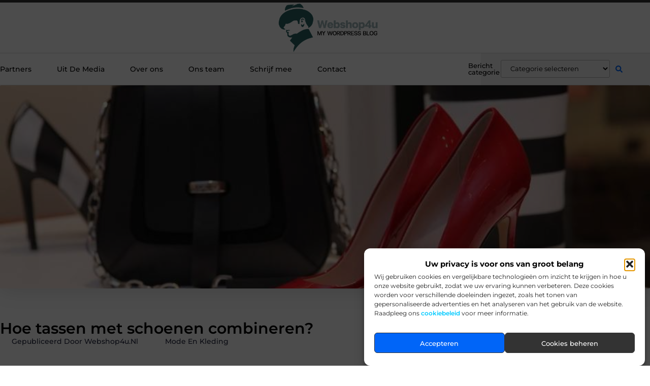

--- FILE ---
content_type: text/html; charset=UTF-8
request_url: https://www.webshop4u.nl/hoe-tassen-met-schoenen-combineren/
body_size: 29327
content:
<!doctype html>
<html lang="nl-NL" prefix="og: https://ogp.me/ns#">
<head>
	<meta charset="UTF-8">
	<meta name="viewport" content="width=device-width, initial-scale=1">
	<link rel="profile" href="https://gmpg.org/xfn/11">
		<style>img:is([sizes="auto" i], [sizes^="auto," i]) { contain-intrinsic-size: 3000px 1500px }</style>
	
<!-- Search Engine Optimization door Rank Math - https://rankmath.com/ -->
<title>Hoe tassen met schoenen combineren? &bull; Webshop4u</title>
<meta name="description" content="Vroeger vonden mensen het ouderwets, maar het matchen van schoenen en handtassen is nog steeds een stijl die er chic uitziet. Het kan er namelijk prachtig"/>
<meta name="robots" content="follow, index, max-snippet:-1, max-video-preview:-1, max-image-preview:large"/>
<link rel="canonical" href="https://www.webshop4u.nl/hoe-tassen-met-schoenen-combineren/" />
<meta property="og:locale" content="nl_NL" />
<meta property="og:type" content="article" />
<meta property="og:title" content="Hoe tassen met schoenen combineren? &bull; Webshop4u" />
<meta property="og:description" content="Vroeger vonden mensen het ouderwets, maar het matchen van schoenen en handtassen is nog steeds een stijl die er chic uitziet. Het kan er namelijk prachtig" />
<meta property="og:url" content="https://www.webshop4u.nl/hoe-tassen-met-schoenen-combineren/" />
<meta property="og:site_name" content="Webshop4u" />
<meta property="article:section" content="Mode en Kleding" />
<meta property="og:image" content="https://www.webshop4u.nl/wp-content/uploads/2023/06/pexelsalexandramaria336372.jpg" />
<meta property="og:image:secure_url" content="https://www.webshop4u.nl/wp-content/uploads/2023/06/pexelsalexandramaria336372.jpg" />
<meta property="og:image:width" content="945" />
<meta property="og:image:height" content="630" />
<meta property="og:image:alt" content="Hoe tassen met schoenen combineren?" />
<meta property="og:image:type" content="image/jpeg" />
<meta property="article:published_time" content="2023-06-13T00:00:00+00:00" />
<meta name="twitter:card" content="summary_large_image" />
<meta name="twitter:title" content="Hoe tassen met schoenen combineren? &bull; Webshop4u" />
<meta name="twitter:description" content="Vroeger vonden mensen het ouderwets, maar het matchen van schoenen en handtassen is nog steeds een stijl die er chic uitziet. Het kan er namelijk prachtig" />
<meta name="twitter:image" content="https://www.webshop4u.nl/wp-content/uploads/2023/06/pexelsalexandramaria336372.jpg" />
<script type="application/ld+json" class="rank-math-schema">{"@context":"https://schema.org","@graph":[{"@type":"Organization","@id":"https://www.webshop4u.nl/#organization","name":"webshop4u","url":"https://www.webshop4u.nl","logo":{"@type":"ImageObject","@id":"https://www.webshop4u.nl/#logo","url":"https://www.webshop4u.nl/wp-content/uploads/2021/11/1.webshop4u.nl-Logo-355x159px.png","contentUrl":"https://www.webshop4u.nl/wp-content/uploads/2021/11/1.webshop4u.nl-Logo-355x159px.png","caption":"Webshop4u","inLanguage":"nl-NL","width":"355","height":"159"}},{"@type":"WebSite","@id":"https://www.webshop4u.nl/#website","url":"https://www.webshop4u.nl","name":"Webshop4u","alternateName":"webshop4u.nl","publisher":{"@id":"https://www.webshop4u.nl/#organization"},"inLanguage":"nl-NL"},{"@type":"ImageObject","@id":"https://www.webshop4u.nl/wp-content/uploads/2023/06/pexelsalexandramaria336372.jpg","url":"https://www.webshop4u.nl/wp-content/uploads/2023/06/pexelsalexandramaria336372.jpg","width":"945","height":"630","inLanguage":"nl-NL"},{"@type":"BreadcrumbList","@id":"https://www.webshop4u.nl/hoe-tassen-met-schoenen-combineren/#breadcrumb","itemListElement":[{"@type":"ListItem","position":"1","item":{"@id":"https://www.webshop4u.nl/","name":"Home"}},{"@type":"ListItem","position":"2","item":{"@id":"https://www.webshop4u.nl/hoe-tassen-met-schoenen-combineren/","name":"Hoe tassen met schoenen combineren?"}}]},{"@type":"WebPage","@id":"https://www.webshop4u.nl/hoe-tassen-met-schoenen-combineren/#webpage","url":"https://www.webshop4u.nl/hoe-tassen-met-schoenen-combineren/","name":"Hoe tassen met schoenen combineren? &bull; Webshop4u","datePublished":"2023-06-13T00:00:00+00:00","dateModified":"2023-06-13T00:00:00+00:00","isPartOf":{"@id":"https://www.webshop4u.nl/#website"},"primaryImageOfPage":{"@id":"https://www.webshop4u.nl/wp-content/uploads/2023/06/pexelsalexandramaria336372.jpg"},"inLanguage":"nl-NL","breadcrumb":{"@id":"https://www.webshop4u.nl/hoe-tassen-met-schoenen-combineren/#breadcrumb"}},{"@type":"Person","@id":"https://www.webshop4u.nl/hoe-tassen-met-schoenen-combineren/#author","image":{"@type":"ImageObject","@id":"https://secure.gravatar.com/avatar/?s=96&amp;d=mm&amp;r=g","url":"https://secure.gravatar.com/avatar/?s=96&amp;d=mm&amp;r=g","inLanguage":"nl-NL"},"worksFor":{"@id":"https://www.webshop4u.nl/#organization"}},{"@type":"BlogPosting","headline":"Hoe tassen met schoenen combineren? &bull; Webshop4u","datePublished":"2023-06-13T00:00:00+00:00","dateModified":"2023-06-13T00:00:00+00:00","author":{"@id":"https://www.webshop4u.nl/hoe-tassen-met-schoenen-combineren/#author"},"publisher":{"@id":"https://www.webshop4u.nl/#organization"},"description":"Vroeger vonden mensen het ouderwets, maar het matchen van schoenen en handtassen is nog steeds een stijl die er chic uitziet. Het kan er namelijk prachtig","name":"Hoe tassen met schoenen combineren? &bull; Webshop4u","@id":"https://www.webshop4u.nl/hoe-tassen-met-schoenen-combineren/#richSnippet","isPartOf":{"@id":"https://www.webshop4u.nl/hoe-tassen-met-schoenen-combineren/#webpage"},"image":{"@id":"https://www.webshop4u.nl/wp-content/uploads/2023/06/pexelsalexandramaria336372.jpg"},"inLanguage":"nl-NL","mainEntityOfPage":{"@id":"https://www.webshop4u.nl/hoe-tassen-met-schoenen-combineren/#webpage"}}]}</script>
<!-- /Rank Math WordPress SEO plugin -->

<link rel="alternate" type="application/rss+xml" title="Webshop4u &raquo; feed" href="https://www.webshop4u.nl/feed/" />
<link rel="alternate" type="application/rss+xml" title="Webshop4u &raquo; reacties feed" href="https://www.webshop4u.nl/comments/feed/" />
<script>
window._wpemojiSettings = {"baseUrl":"https:\/\/s.w.org\/images\/core\/emoji\/16.0.1\/72x72\/","ext":".png","svgUrl":"https:\/\/s.w.org\/images\/core\/emoji\/16.0.1\/svg\/","svgExt":".svg","source":{"concatemoji":"https:\/\/www.webshop4u.nl\/wp-includes\/js\/wp-emoji-release.min.js?ver=6.8.3"}};
/*! This file is auto-generated */
!function(s,n){var o,i,e;function c(e){try{var t={supportTests:e,timestamp:(new Date).valueOf()};sessionStorage.setItem(o,JSON.stringify(t))}catch(e){}}function p(e,t,n){e.clearRect(0,0,e.canvas.width,e.canvas.height),e.fillText(t,0,0);var t=new Uint32Array(e.getImageData(0,0,e.canvas.width,e.canvas.height).data),a=(e.clearRect(0,0,e.canvas.width,e.canvas.height),e.fillText(n,0,0),new Uint32Array(e.getImageData(0,0,e.canvas.width,e.canvas.height).data));return t.every(function(e,t){return e===a[t]})}function u(e,t){e.clearRect(0,0,e.canvas.width,e.canvas.height),e.fillText(t,0,0);for(var n=e.getImageData(16,16,1,1),a=0;a<n.data.length;a++)if(0!==n.data[a])return!1;return!0}function f(e,t,n,a){switch(t){case"flag":return n(e,"\ud83c\udff3\ufe0f\u200d\u26a7\ufe0f","\ud83c\udff3\ufe0f\u200b\u26a7\ufe0f")?!1:!n(e,"\ud83c\udde8\ud83c\uddf6","\ud83c\udde8\u200b\ud83c\uddf6")&&!n(e,"\ud83c\udff4\udb40\udc67\udb40\udc62\udb40\udc65\udb40\udc6e\udb40\udc67\udb40\udc7f","\ud83c\udff4\u200b\udb40\udc67\u200b\udb40\udc62\u200b\udb40\udc65\u200b\udb40\udc6e\u200b\udb40\udc67\u200b\udb40\udc7f");case"emoji":return!a(e,"\ud83e\udedf")}return!1}function g(e,t,n,a){var r="undefined"!=typeof WorkerGlobalScope&&self instanceof WorkerGlobalScope?new OffscreenCanvas(300,150):s.createElement("canvas"),o=r.getContext("2d",{willReadFrequently:!0}),i=(o.textBaseline="top",o.font="600 32px Arial",{});return e.forEach(function(e){i[e]=t(o,e,n,a)}),i}function t(e){var t=s.createElement("script");t.src=e,t.defer=!0,s.head.appendChild(t)}"undefined"!=typeof Promise&&(o="wpEmojiSettingsSupports",i=["flag","emoji"],n.supports={everything:!0,everythingExceptFlag:!0},e=new Promise(function(e){s.addEventListener("DOMContentLoaded",e,{once:!0})}),new Promise(function(t){var n=function(){try{var e=JSON.parse(sessionStorage.getItem(o));if("object"==typeof e&&"number"==typeof e.timestamp&&(new Date).valueOf()<e.timestamp+604800&&"object"==typeof e.supportTests)return e.supportTests}catch(e){}return null}();if(!n){if("undefined"!=typeof Worker&&"undefined"!=typeof OffscreenCanvas&&"undefined"!=typeof URL&&URL.createObjectURL&&"undefined"!=typeof Blob)try{var e="postMessage("+g.toString()+"("+[JSON.stringify(i),f.toString(),p.toString(),u.toString()].join(",")+"));",a=new Blob([e],{type:"text/javascript"}),r=new Worker(URL.createObjectURL(a),{name:"wpTestEmojiSupports"});return void(r.onmessage=function(e){c(n=e.data),r.terminate(),t(n)})}catch(e){}c(n=g(i,f,p,u))}t(n)}).then(function(e){for(var t in e)n.supports[t]=e[t],n.supports.everything=n.supports.everything&&n.supports[t],"flag"!==t&&(n.supports.everythingExceptFlag=n.supports.everythingExceptFlag&&n.supports[t]);n.supports.everythingExceptFlag=n.supports.everythingExceptFlag&&!n.supports.flag,n.DOMReady=!1,n.readyCallback=function(){n.DOMReady=!0}}).then(function(){return e}).then(function(){var e;n.supports.everything||(n.readyCallback(),(e=n.source||{}).concatemoji?t(e.concatemoji):e.wpemoji&&e.twemoji&&(t(e.twemoji),t(e.wpemoji)))}))}((window,document),window._wpemojiSettings);
</script>
<link rel='stylesheet' id='colorboxstyle-css' href='https://www.webshop4u.nl/wp-content/plugins/link-library/colorbox/colorbox.css?ver=6.8.3' media='all' />
<style id='wp-emoji-styles-inline-css'>

	img.wp-smiley, img.emoji {
		display: inline !important;
		border: none !important;
		box-shadow: none !important;
		height: 1em !important;
		width: 1em !important;
		margin: 0 0.07em !important;
		vertical-align: -0.1em !important;
		background: none !important;
		padding: 0 !important;
	}
</style>
<link rel='stylesheet' id='wp-block-library-css' href='https://www.webshop4u.nl/wp-includes/css/dist/block-library/style.min.css?ver=6.8.3' media='all' />
<style id='global-styles-inline-css'>
:root{--wp--preset--aspect-ratio--square: 1;--wp--preset--aspect-ratio--4-3: 4/3;--wp--preset--aspect-ratio--3-4: 3/4;--wp--preset--aspect-ratio--3-2: 3/2;--wp--preset--aspect-ratio--2-3: 2/3;--wp--preset--aspect-ratio--16-9: 16/9;--wp--preset--aspect-ratio--9-16: 9/16;--wp--preset--color--black: #000000;--wp--preset--color--cyan-bluish-gray: #abb8c3;--wp--preset--color--white: #ffffff;--wp--preset--color--pale-pink: #f78da7;--wp--preset--color--vivid-red: #cf2e2e;--wp--preset--color--luminous-vivid-orange: #ff6900;--wp--preset--color--luminous-vivid-amber: #fcb900;--wp--preset--color--light-green-cyan: #7bdcb5;--wp--preset--color--vivid-green-cyan: #00d084;--wp--preset--color--pale-cyan-blue: #8ed1fc;--wp--preset--color--vivid-cyan-blue: #0693e3;--wp--preset--color--vivid-purple: #9b51e0;--wp--preset--gradient--vivid-cyan-blue-to-vivid-purple: linear-gradient(135deg,rgba(6,147,227,1) 0%,rgb(155,81,224) 100%);--wp--preset--gradient--light-green-cyan-to-vivid-green-cyan: linear-gradient(135deg,rgb(122,220,180) 0%,rgb(0,208,130) 100%);--wp--preset--gradient--luminous-vivid-amber-to-luminous-vivid-orange: linear-gradient(135deg,rgba(252,185,0,1) 0%,rgba(255,105,0,1) 100%);--wp--preset--gradient--luminous-vivid-orange-to-vivid-red: linear-gradient(135deg,rgba(255,105,0,1) 0%,rgb(207,46,46) 100%);--wp--preset--gradient--very-light-gray-to-cyan-bluish-gray: linear-gradient(135deg,rgb(238,238,238) 0%,rgb(169,184,195) 100%);--wp--preset--gradient--cool-to-warm-spectrum: linear-gradient(135deg,rgb(74,234,220) 0%,rgb(151,120,209) 20%,rgb(207,42,186) 40%,rgb(238,44,130) 60%,rgb(251,105,98) 80%,rgb(254,248,76) 100%);--wp--preset--gradient--blush-light-purple: linear-gradient(135deg,rgb(255,206,236) 0%,rgb(152,150,240) 100%);--wp--preset--gradient--blush-bordeaux: linear-gradient(135deg,rgb(254,205,165) 0%,rgb(254,45,45) 50%,rgb(107,0,62) 100%);--wp--preset--gradient--luminous-dusk: linear-gradient(135deg,rgb(255,203,112) 0%,rgb(199,81,192) 50%,rgb(65,88,208) 100%);--wp--preset--gradient--pale-ocean: linear-gradient(135deg,rgb(255,245,203) 0%,rgb(182,227,212) 50%,rgb(51,167,181) 100%);--wp--preset--gradient--electric-grass: linear-gradient(135deg,rgb(202,248,128) 0%,rgb(113,206,126) 100%);--wp--preset--gradient--midnight: linear-gradient(135deg,rgb(2,3,129) 0%,rgb(40,116,252) 100%);--wp--preset--font-size--small: 13px;--wp--preset--font-size--medium: 20px;--wp--preset--font-size--large: 36px;--wp--preset--font-size--x-large: 42px;--wp--preset--spacing--20: 0.44rem;--wp--preset--spacing--30: 0.67rem;--wp--preset--spacing--40: 1rem;--wp--preset--spacing--50: 1.5rem;--wp--preset--spacing--60: 2.25rem;--wp--preset--spacing--70: 3.38rem;--wp--preset--spacing--80: 5.06rem;--wp--preset--shadow--natural: 6px 6px 9px rgba(0, 0, 0, 0.2);--wp--preset--shadow--deep: 12px 12px 50px rgba(0, 0, 0, 0.4);--wp--preset--shadow--sharp: 6px 6px 0px rgba(0, 0, 0, 0.2);--wp--preset--shadow--outlined: 6px 6px 0px -3px rgba(255, 255, 255, 1), 6px 6px rgba(0, 0, 0, 1);--wp--preset--shadow--crisp: 6px 6px 0px rgba(0, 0, 0, 1);}:root { --wp--style--global--content-size: 800px;--wp--style--global--wide-size: 1200px; }:where(body) { margin: 0; }.wp-site-blocks > .alignleft { float: left; margin-right: 2em; }.wp-site-blocks > .alignright { float: right; margin-left: 2em; }.wp-site-blocks > .aligncenter { justify-content: center; margin-left: auto; margin-right: auto; }:where(.wp-site-blocks) > * { margin-block-start: 24px; margin-block-end: 0; }:where(.wp-site-blocks) > :first-child { margin-block-start: 0; }:where(.wp-site-blocks) > :last-child { margin-block-end: 0; }:root { --wp--style--block-gap: 24px; }:root :where(.is-layout-flow) > :first-child{margin-block-start: 0;}:root :where(.is-layout-flow) > :last-child{margin-block-end: 0;}:root :where(.is-layout-flow) > *{margin-block-start: 24px;margin-block-end: 0;}:root :where(.is-layout-constrained) > :first-child{margin-block-start: 0;}:root :where(.is-layout-constrained) > :last-child{margin-block-end: 0;}:root :where(.is-layout-constrained) > *{margin-block-start: 24px;margin-block-end: 0;}:root :where(.is-layout-flex){gap: 24px;}:root :where(.is-layout-grid){gap: 24px;}.is-layout-flow > .alignleft{float: left;margin-inline-start: 0;margin-inline-end: 2em;}.is-layout-flow > .alignright{float: right;margin-inline-start: 2em;margin-inline-end: 0;}.is-layout-flow > .aligncenter{margin-left: auto !important;margin-right: auto !important;}.is-layout-constrained > .alignleft{float: left;margin-inline-start: 0;margin-inline-end: 2em;}.is-layout-constrained > .alignright{float: right;margin-inline-start: 2em;margin-inline-end: 0;}.is-layout-constrained > .aligncenter{margin-left: auto !important;margin-right: auto !important;}.is-layout-constrained > :where(:not(.alignleft):not(.alignright):not(.alignfull)){max-width: var(--wp--style--global--content-size);margin-left: auto !important;margin-right: auto !important;}.is-layout-constrained > .alignwide{max-width: var(--wp--style--global--wide-size);}body .is-layout-flex{display: flex;}.is-layout-flex{flex-wrap: wrap;align-items: center;}.is-layout-flex > :is(*, div){margin: 0;}body .is-layout-grid{display: grid;}.is-layout-grid > :is(*, div){margin: 0;}body{padding-top: 0px;padding-right: 0px;padding-bottom: 0px;padding-left: 0px;}a:where(:not(.wp-element-button)){text-decoration: underline;}:root :where(.wp-element-button, .wp-block-button__link){background-color: #32373c;border-width: 0;color: #fff;font-family: inherit;font-size: inherit;line-height: inherit;padding: calc(0.667em + 2px) calc(1.333em + 2px);text-decoration: none;}.has-black-color{color: var(--wp--preset--color--black) !important;}.has-cyan-bluish-gray-color{color: var(--wp--preset--color--cyan-bluish-gray) !important;}.has-white-color{color: var(--wp--preset--color--white) !important;}.has-pale-pink-color{color: var(--wp--preset--color--pale-pink) !important;}.has-vivid-red-color{color: var(--wp--preset--color--vivid-red) !important;}.has-luminous-vivid-orange-color{color: var(--wp--preset--color--luminous-vivid-orange) !important;}.has-luminous-vivid-amber-color{color: var(--wp--preset--color--luminous-vivid-amber) !important;}.has-light-green-cyan-color{color: var(--wp--preset--color--light-green-cyan) !important;}.has-vivid-green-cyan-color{color: var(--wp--preset--color--vivid-green-cyan) !important;}.has-pale-cyan-blue-color{color: var(--wp--preset--color--pale-cyan-blue) !important;}.has-vivid-cyan-blue-color{color: var(--wp--preset--color--vivid-cyan-blue) !important;}.has-vivid-purple-color{color: var(--wp--preset--color--vivid-purple) !important;}.has-black-background-color{background-color: var(--wp--preset--color--black) !important;}.has-cyan-bluish-gray-background-color{background-color: var(--wp--preset--color--cyan-bluish-gray) !important;}.has-white-background-color{background-color: var(--wp--preset--color--white) !important;}.has-pale-pink-background-color{background-color: var(--wp--preset--color--pale-pink) !important;}.has-vivid-red-background-color{background-color: var(--wp--preset--color--vivid-red) !important;}.has-luminous-vivid-orange-background-color{background-color: var(--wp--preset--color--luminous-vivid-orange) !important;}.has-luminous-vivid-amber-background-color{background-color: var(--wp--preset--color--luminous-vivid-amber) !important;}.has-light-green-cyan-background-color{background-color: var(--wp--preset--color--light-green-cyan) !important;}.has-vivid-green-cyan-background-color{background-color: var(--wp--preset--color--vivid-green-cyan) !important;}.has-pale-cyan-blue-background-color{background-color: var(--wp--preset--color--pale-cyan-blue) !important;}.has-vivid-cyan-blue-background-color{background-color: var(--wp--preset--color--vivid-cyan-blue) !important;}.has-vivid-purple-background-color{background-color: var(--wp--preset--color--vivid-purple) !important;}.has-black-border-color{border-color: var(--wp--preset--color--black) !important;}.has-cyan-bluish-gray-border-color{border-color: var(--wp--preset--color--cyan-bluish-gray) !important;}.has-white-border-color{border-color: var(--wp--preset--color--white) !important;}.has-pale-pink-border-color{border-color: var(--wp--preset--color--pale-pink) !important;}.has-vivid-red-border-color{border-color: var(--wp--preset--color--vivid-red) !important;}.has-luminous-vivid-orange-border-color{border-color: var(--wp--preset--color--luminous-vivid-orange) !important;}.has-luminous-vivid-amber-border-color{border-color: var(--wp--preset--color--luminous-vivid-amber) !important;}.has-light-green-cyan-border-color{border-color: var(--wp--preset--color--light-green-cyan) !important;}.has-vivid-green-cyan-border-color{border-color: var(--wp--preset--color--vivid-green-cyan) !important;}.has-pale-cyan-blue-border-color{border-color: var(--wp--preset--color--pale-cyan-blue) !important;}.has-vivid-cyan-blue-border-color{border-color: var(--wp--preset--color--vivid-cyan-blue) !important;}.has-vivid-purple-border-color{border-color: var(--wp--preset--color--vivid-purple) !important;}.has-vivid-cyan-blue-to-vivid-purple-gradient-background{background: var(--wp--preset--gradient--vivid-cyan-blue-to-vivid-purple) !important;}.has-light-green-cyan-to-vivid-green-cyan-gradient-background{background: var(--wp--preset--gradient--light-green-cyan-to-vivid-green-cyan) !important;}.has-luminous-vivid-amber-to-luminous-vivid-orange-gradient-background{background: var(--wp--preset--gradient--luminous-vivid-amber-to-luminous-vivid-orange) !important;}.has-luminous-vivid-orange-to-vivid-red-gradient-background{background: var(--wp--preset--gradient--luminous-vivid-orange-to-vivid-red) !important;}.has-very-light-gray-to-cyan-bluish-gray-gradient-background{background: var(--wp--preset--gradient--very-light-gray-to-cyan-bluish-gray) !important;}.has-cool-to-warm-spectrum-gradient-background{background: var(--wp--preset--gradient--cool-to-warm-spectrum) !important;}.has-blush-light-purple-gradient-background{background: var(--wp--preset--gradient--blush-light-purple) !important;}.has-blush-bordeaux-gradient-background{background: var(--wp--preset--gradient--blush-bordeaux) !important;}.has-luminous-dusk-gradient-background{background: var(--wp--preset--gradient--luminous-dusk) !important;}.has-pale-ocean-gradient-background{background: var(--wp--preset--gradient--pale-ocean) !important;}.has-electric-grass-gradient-background{background: var(--wp--preset--gradient--electric-grass) !important;}.has-midnight-gradient-background{background: var(--wp--preset--gradient--midnight) !important;}.has-small-font-size{font-size: var(--wp--preset--font-size--small) !important;}.has-medium-font-size{font-size: var(--wp--preset--font-size--medium) !important;}.has-large-font-size{font-size: var(--wp--preset--font-size--large) !important;}.has-x-large-font-size{font-size: var(--wp--preset--font-size--x-large) !important;}
:root :where(.wp-block-pullquote){font-size: 1.5em;line-height: 1.6;}
</style>
<link rel='stylesheet' id='thumbs_rating_styles-css' href='https://www.webshop4u.nl/wp-content/plugins/link-library/upvote-downvote/css/style.css?ver=1.0.0' media='all' />
<link rel='stylesheet' id='scriptlesssocialsharing-css' href='https://www.webshop4u.nl/wp-content/plugins/scriptless-social-sharing/includes/css/scriptlesssocialsharing-style.css?ver=3.3.1' media='all' />
<style id='scriptlesssocialsharing-inline-css'>
.scriptlesssocialsharing__buttons a.button { padding: 12px; flex: 1; }@media only screen and (max-width: 767px) { .scriptlesssocialsharing .sss-name { position: absolute; clip: rect(1px, 1px, 1px, 1px); height: 1px; width: 1px; border: 0; overflow: hidden; } }
</style>
<link rel='stylesheet' id='cmplz-general-css' href='https://www.webshop4u.nl/wp-content/plugins/complianz-gdpr/assets/css/cookieblocker.min.css?ver=1765935235' media='all' />
<link rel='stylesheet' id='hello-elementor-css' href='https://www.webshop4u.nl/wp-content/themes/hello-elementor/style.min.css?ver=3.4.3' media='all' />
<link rel='stylesheet' id='hello-elementor-theme-style-css' href='https://www.webshop4u.nl/wp-content/themes/hello-elementor/theme.min.css?ver=3.4.3' media='all' />
<link rel='stylesheet' id='hello-elementor-header-footer-css' href='https://www.webshop4u.nl/wp-content/themes/hello-elementor/header-footer.min.css?ver=3.4.3' media='all' />
<link rel='stylesheet' id='elementor-frontend-css' href='https://www.webshop4u.nl/wp-content/plugins/elementor/assets/css/frontend.min.css?ver=3.29.1' media='all' />
<link rel='stylesheet' id='elementor-post-4358-css' href='https://www.webshop4u.nl/wp-content/uploads/elementor/css/post-4358.css?ver=1765935747' media='all' />
<link rel='stylesheet' id='widget-progress-tracker-css' href='https://www.webshop4u.nl/wp-content/plugins/elementor-pro/assets/css/widget-progress-tracker.min.css?ver=3.29.1' media='all' />
<link rel='stylesheet' id='e-sticky-css' href='https://www.webshop4u.nl/wp-content/plugins/elementor-pro/assets/css/modules/sticky.min.css?ver=3.29.1' media='all' />
<link rel='stylesheet' id='e-animation-grow-css' href='https://www.webshop4u.nl/wp-content/plugins/elementor/assets/lib/animations/styles/e-animation-grow.min.css?ver=3.29.1' media='all' />
<link rel='stylesheet' id='widget-image-css' href='https://www.webshop4u.nl/wp-content/plugins/elementor/assets/css/widget-image.min.css?ver=3.29.1' media='all' />
<link rel='stylesheet' id='widget-nav-menu-css' href='https://www.webshop4u.nl/wp-content/plugins/elementor-pro/assets/css/widget-nav-menu.min.css?ver=3.29.1' media='all' />
<link rel='stylesheet' id='widget-heading-css' href='https://www.webshop4u.nl/wp-content/plugins/elementor/assets/css/widget-heading.min.css?ver=3.29.1' media='all' />
<link rel='stylesheet' id='swiper-css' href='https://www.webshop4u.nl/wp-content/plugins/elementor/assets/lib/swiper/v8/css/swiper.min.css?ver=8.4.5' media='all' />
<link rel='stylesheet' id='e-swiper-css' href='https://www.webshop4u.nl/wp-content/plugins/elementor/assets/css/conditionals/e-swiper.min.css?ver=3.29.1' media='all' />
<link rel='stylesheet' id='widget-search-form-css' href='https://www.webshop4u.nl/wp-content/plugins/elementor-pro/assets/css/widget-search-form.min.css?ver=3.29.1' media='all' />
<link rel='stylesheet' id='e-animation-fadeIn-css' href='https://www.webshop4u.nl/wp-content/plugins/elementor/assets/lib/animations/styles/fadeIn.min.css?ver=3.29.1' media='all' />
<link rel='stylesheet' id='e-animation-fadeInUp-css' href='https://www.webshop4u.nl/wp-content/plugins/elementor/assets/lib/animations/styles/fadeInUp.min.css?ver=3.29.1' media='all' />
<link rel='stylesheet' id='e-motion-fx-css' href='https://www.webshop4u.nl/wp-content/plugins/elementor-pro/assets/css/modules/motion-fx.min.css?ver=3.29.1' media='all' />
<link rel='stylesheet' id='widget-social-icons-css' href='https://www.webshop4u.nl/wp-content/plugins/elementor/assets/css/widget-social-icons.min.css?ver=3.29.1' media='all' />
<link rel='stylesheet' id='e-apple-webkit-css' href='https://www.webshop4u.nl/wp-content/plugins/elementor/assets/css/conditionals/apple-webkit.min.css?ver=3.29.1' media='all' />
<link rel='stylesheet' id='widget-post-info-css' href='https://www.webshop4u.nl/wp-content/plugins/elementor-pro/assets/css/widget-post-info.min.css?ver=3.29.1' media='all' />
<link rel='stylesheet' id='widget-icon-list-css' href='https://www.webshop4u.nl/wp-content/plugins/elementor/assets/css/widget-icon-list.min.css?ver=3.29.1' media='all' />
<link rel='stylesheet' id='widget-spacer-css' href='https://www.webshop4u.nl/wp-content/plugins/elementor/assets/css/widget-spacer.min.css?ver=3.29.1' media='all' />
<link rel='stylesheet' id='widget-icon-box-css' href='https://www.webshop4u.nl/wp-content/plugins/elementor/assets/css/widget-icon-box.min.css?ver=3.29.1' media='all' />
<link rel='stylesheet' id='widget-author-box-css' href='https://www.webshop4u.nl/wp-content/plugins/elementor-pro/assets/css/widget-author-box.min.css?ver=3.29.1' media='all' />
<link rel='stylesheet' id='widget-table-of-contents-css' href='https://www.webshop4u.nl/wp-content/plugins/elementor-pro/assets/css/widget-table-of-contents.min.css?ver=3.29.1' media='all' />
<link rel='stylesheet' id='widget-posts-css' href='https://www.webshop4u.nl/wp-content/plugins/elementor-pro/assets/css/widget-posts.min.css?ver=3.29.1' media='all' />
<link rel='stylesheet' id='widget-call-to-action-css' href='https://www.webshop4u.nl/wp-content/plugins/elementor-pro/assets/css/widget-call-to-action.min.css?ver=3.29.1' media='all' />
<link rel='stylesheet' id='e-transitions-css' href='https://www.webshop4u.nl/wp-content/plugins/elementor-pro/assets/css/conditionals/transitions.min.css?ver=3.29.1' media='all' />
<link rel='stylesheet' id='widget-post-navigation-css' href='https://www.webshop4u.nl/wp-content/plugins/elementor-pro/assets/css/widget-post-navigation.min.css?ver=3.29.1' media='all' />
<link rel='stylesheet' id='elementor-post-4534-css' href='https://www.webshop4u.nl/wp-content/uploads/elementor/css/post-4534.css?ver=1765935748' media='all' />
<link rel='stylesheet' id='elementor-post-4531-css' href='https://www.webshop4u.nl/wp-content/uploads/elementor/css/post-4531.css?ver=1765935748' media='all' />
<link rel='stylesheet' id='elementor-post-4547-css' href='https://www.webshop4u.nl/wp-content/uploads/elementor/css/post-4547.css?ver=1765935748' media='all' />
<link rel='stylesheet' id='elementor-gf-local-montserrat-css' href='https://www.webshop4u.nl/wp-content/uploads/elementor/google-fonts/css/montserrat.css?ver=1748493591' media='all' />
<script src="https://www.webshop4u.nl/wp-includes/js/jquery/jquery.min.js?ver=3.7.1" id="jquery-core-js"></script>
<script src="https://www.webshop4u.nl/wp-includes/js/jquery/jquery-migrate.min.js?ver=3.4.1" id="jquery-migrate-js"></script>
<script src="https://www.webshop4u.nl/wp-content/plugins/link-library/colorbox/jquery.colorbox-min.js?ver=1.3.9" id="colorbox-js"></script>
<script id="thumbs_rating_scripts-js-extra">
var thumbs_rating_ajax = {"ajax_url":"https:\/\/www.webshop4u.nl\/wp-admin\/admin-ajax.php","nonce":"91e30afabd"};
</script>
<script src="https://www.webshop4u.nl/wp-content/plugins/link-library/upvote-downvote/js/general.js?ver=4.0.1" id="thumbs_rating_scripts-js"></script>
<link rel="https://api.w.org/" href="https://www.webshop4u.nl/wp-json/" /><link rel="alternate" title="JSON" type="application/json" href="https://www.webshop4u.nl/wp-json/wp/v2/posts/1450" /><link rel="EditURI" type="application/rsd+xml" title="RSD" href="https://www.webshop4u.nl/xmlrpc.php?rsd" />
<meta name="generator" content="WordPress 6.8.3" />
<link rel='shortlink' href='https://www.webshop4u.nl/?p=1450' />
<link rel="alternate" title="oEmbed (JSON)" type="application/json+oembed" href="https://www.webshop4u.nl/wp-json/oembed/1.0/embed?url=https%3A%2F%2Fwww.webshop4u.nl%2Fhoe-tassen-met-schoenen-combineren%2F" />
<link rel="alternate" title="oEmbed (XML)" type="text/xml+oembed" href="https://www.webshop4u.nl/wp-json/oembed/1.0/embed?url=https%3A%2F%2Fwww.webshop4u.nl%2Fhoe-tassen-met-schoenen-combineren%2F&#038;format=xml" />
<script type="text/javascript">//<![CDATA[
  function external_links_in_new_windows_loop() {
    if (!document.links) {
      document.links = document.getElementsByTagName('a');
    }
    var change_link = false;
    var force = '';
    var ignore = '';

    for (var t=0; t<document.links.length; t++) {
      var all_links = document.links[t];
      change_link = false;
      
      if(document.links[t].hasAttribute('onClick') == false) {
        // forced if the address starts with http (or also https), but does not link to the current domain
        if(all_links.href.search(/^http/) != -1 && all_links.href.search('www.webshop4u.nl') == -1 && all_links.href.search(/^#/) == -1) {
          // console.log('Changed ' + all_links.href);
          change_link = true;
        }
          
        if(force != '' && all_links.href.search(force) != -1) {
          // forced
          // console.log('force ' + all_links.href);
          change_link = true;
        }
        
        if(ignore != '' && all_links.href.search(ignore) != -1) {
          // console.log('ignore ' + all_links.href);
          // ignored
          change_link = false;
        }

        if(change_link == true) {
          // console.log('Changed ' + all_links.href);
          document.links[t].setAttribute('onClick', 'javascript:window.open(\'' + all_links.href.replace(/'/g, '') + '\', \'_blank\', \'noopener\'); return false;');
          document.links[t].removeAttribute('target');
        }
      }
    }
  }
  
  // Load
  function external_links_in_new_windows_load(func)
  {  
    var oldonload = window.onload;
    if (typeof window.onload != 'function'){
      window.onload = func;
    } else {
      window.onload = function(){
        oldonload();
        func();
      }
    }
  }

  external_links_in_new_windows_load(external_links_in_new_windows_loop);
  //]]></script>

			<style>.cmplz-hidden {
					display: none !important;
				}</style><meta name="generator" content="Elementor 3.29.1; features: e_font_icon_svg, additional_custom_breakpoints, e_local_google_fonts, e_element_cache; settings: css_print_method-external, google_font-enabled, font_display-swap">
			<style>
				.e-con.e-parent:nth-of-type(n+4):not(.e-lazyloaded):not(.e-no-lazyload),
				.e-con.e-parent:nth-of-type(n+4):not(.e-lazyloaded):not(.e-no-lazyload) * {
					background-image: none !important;
				}
				@media screen and (max-height: 1024px) {
					.e-con.e-parent:nth-of-type(n+3):not(.e-lazyloaded):not(.e-no-lazyload),
					.e-con.e-parent:nth-of-type(n+3):not(.e-lazyloaded):not(.e-no-lazyload) * {
						background-image: none !important;
					}
				}
				@media screen and (max-height: 640px) {
					.e-con.e-parent:nth-of-type(n+2):not(.e-lazyloaded):not(.e-no-lazyload),
					.e-con.e-parent:nth-of-type(n+2):not(.e-lazyloaded):not(.e-no-lazyload) * {
						background-image: none !important;
					}
				}
			</style>
			<link rel="icon" href="https://www.webshop4u.nl/wp-content/uploads/2021/11/0.webshop4u.nl-icon-150x150-px.png" sizes="32x32" />
<link rel="icon" href="https://www.webshop4u.nl/wp-content/uploads/2021/11/0.webshop4u.nl-icon-150x150-px.png" sizes="192x192" />
<link rel="apple-touch-icon" href="https://www.webshop4u.nl/wp-content/uploads/2021/11/0.webshop4u.nl-icon-150x150-px.png" />
<meta name="msapplication-TileImage" content="https://www.webshop4u.nl/wp-content/uploads/2021/11/0.webshop4u.nl-icon-150x150-px.png" />
</head>
<body data-rsssl=1 data-cmplz=1 class="wp-singular post-template-default single single-post postid-1450 single-format-standard wp-custom-logo wp-embed-responsive wp-theme-hello-elementor hello-elementor-default elementor-default elementor-template-full-width elementor-kit-4358 elementor-page-4547">


<a class="skip-link screen-reader-text" href="#content">Ga naar de inhoud</a>

		<header data-elementor-type="header" data-elementor-id="4534" class="elementor elementor-4534 elementor-location-header" data-elementor-post-type="elementor_library">
			<header class="elementor-element elementor-element-77321f6b e-con-full top e-flex e-con e-parent" data-id="77321f6b" data-element_type="container" data-settings="{&quot;background_background&quot;:&quot;classic&quot;}">
		<section class="elementor-element elementor-element-7b930570 e-con-full e-flex e-con e-child" data-id="7b930570" data-element_type="container" data-settings="{&quot;sticky&quot;:&quot;top&quot;,&quot;sticky_on&quot;:[&quot;desktop&quot;,&quot;tablet&quot;,&quot;mobile&quot;],&quot;sticky_offset&quot;:0,&quot;sticky_effects_offset&quot;:0,&quot;sticky_anchor_link_offset&quot;:0}">
				<div class="elementor-element elementor-element-2e511e65 elementor-widget elementor-widget-progress-tracker" data-id="2e511e65" data-element_type="widget" data-settings="{&quot;type&quot;:&quot;horizontal&quot;,&quot;relative_to&quot;:&quot;entire_page&quot;,&quot;percentage&quot;:&quot;no&quot;}" data-widget_type="progress-tracker.default">
				<div class="elementor-widget-container">
					
		<div class="elementor-scrolling-tracker elementor-scrolling-tracker-horizontal elementor-scrolling-tracker-alignment-">
						<div class="current-progress">
					<div class="current-progress-percentage"></div>
				</div>
				</div>
						</div>
				</div>
				</section>
		<section class="elementor-element elementor-element-793afe01 e-flex e-con-boxed e-con e-child" data-id="793afe01" data-element_type="container" data-settings="{&quot;background_background&quot;:&quot;classic&quot;}">
					<div class="e-con-inner">
				<div class="elementor-element elementor-element-6f3e7c70 elementor-widget__width-initial elementor-widget elementor-widget-theme-site-logo elementor-widget-image" data-id="6f3e7c70" data-element_type="widget" data-widget_type="theme-site-logo.default">
				<div class="elementor-widget-container">
											<a href="https://www.webshop4u.nl">
			<img fetchpriority="high" width="355" height="159" src="https://www.webshop4u.nl/wp-content/uploads/2021/11/1.webshop4u.nl-Logo-355x159px.png" class="elementor-animation-grow attachment-full size-full wp-image-1118" alt="" srcset="https://www.webshop4u.nl/wp-content/uploads/2021/11/1.webshop4u.nl-Logo-355x159px.png 355w, https://www.webshop4u.nl/wp-content/uploads/2021/11/1.webshop4u.nl-Logo-355x159px-300x134.png 300w" sizes="(max-width: 355px) 100vw, 355px" />				</a>
											</div>
				</div>
					</div>
				</section>
		<nav class="elementor-element elementor-element-6670efdc e-flex e-con-boxed e-con e-child" data-id="6670efdc" data-element_type="container" data-settings="{&quot;background_background&quot;:&quot;gradient&quot;,&quot;animation&quot;:&quot;none&quot;,&quot;animation_delay&quot;:200,&quot;sticky&quot;:&quot;top&quot;,&quot;sticky_offset&quot;:5,&quot;sticky_offset_tablet&quot;:5,&quot;sticky_offset_mobile&quot;:5,&quot;sticky_effects_offset_tablet&quot;:0,&quot;sticky_effects_offset_mobile&quot;:0,&quot;sticky_anchor_link_offset_tablet&quot;:0,&quot;sticky_anchor_link_offset_mobile&quot;:0,&quot;sticky_on&quot;:[&quot;desktop&quot;,&quot;tablet&quot;,&quot;mobile&quot;],&quot;sticky_effects_offset&quot;:0,&quot;sticky_anchor_link_offset&quot;:0}">
					<div class="e-con-inner">
				<div class="elementor-element elementor-element-5d2ed27a logo-tablet elementor-widget elementor-widget-theme-site-logo elementor-widget-image" data-id="5d2ed27a" data-element_type="widget" data-widget_type="theme-site-logo.default">
				<div class="elementor-widget-container">
											<a href="https://www.webshop4u.nl">
			<img width="355" height="159" src="https://www.webshop4u.nl/wp-content/uploads/2021/11/1.webshop4u.nl-Logo-355x159px.png" class="attachment-full size-full wp-image-1118" alt="" srcset="https://www.webshop4u.nl/wp-content/uploads/2021/11/1.webshop4u.nl-Logo-355x159px.png 355w, https://www.webshop4u.nl/wp-content/uploads/2021/11/1.webshop4u.nl-Logo-355x159px-300x134.png 300w" sizes="(max-width: 355px) 100vw, 355px" />				</a>
											</div>
				</div>
				<div class="elementor-element elementor-element-406bd384 elementor-nav-menu--stretch elementor-nav-menu__align-start elementor-nav-menu__text-align-center elementor-widget-tablet__width-initial elementor-widget__width-initial elementor-nav-menu--dropdown-tablet elementor-nav-menu--toggle elementor-nav-menu--burger elementor-widget elementor-widget-nav-menu" data-id="406bd384" data-element_type="widget" data-settings="{&quot;full_width&quot;:&quot;stretch&quot;,&quot;submenu_icon&quot;:{&quot;value&quot;:&quot;&lt;i class=\&quot;\&quot;&gt;&lt;\/i&gt;&quot;,&quot;library&quot;:&quot;&quot;},&quot;layout&quot;:&quot;horizontal&quot;,&quot;toggle&quot;:&quot;burger&quot;}" data-widget_type="nav-menu.default">
				<div class="elementor-widget-container">
								<nav aria-label="Menu" class="elementor-nav-menu--main elementor-nav-menu__container elementor-nav-menu--layout-horizontal e--pointer-text e--animation-grow">
				<ul id="menu-1-406bd384" class="elementor-nav-menu"><li class="menu-item menu-item-type-post_type menu-item-object-page menu-item-4700"><a href="https://www.webshop4u.nl/linkpartners/" class="elementor-item">Partners</a></li>
<li class="menu-item menu-item-type-custom menu-item-object-custom menu-item-3967"><a href="/category/media/" class="elementor-item">Uit De Media</a></li>
<li class="menu-item menu-item-type-post_type menu-item-object-page menu-item-4697"><a href="https://www.webshop4u.nl/over-ons/" class="elementor-item">Over ons</a></li>
<li class="menu-item menu-item-type-post_type menu-item-object-page menu-item-4698"><a href="https://www.webshop4u.nl/ons-team/" class="elementor-item">Ons team</a></li>
<li class="menu-item menu-item-type-post_type menu-item-object-page menu-item-4699"><a href="https://www.webshop4u.nl/schrijf-mee/" class="elementor-item">Schrijf mee</a></li>
<li class="menu-item menu-item-type-post_type menu-item-object-page menu-item-4701"><a href="https://www.webshop4u.nl/contact/" class="elementor-item">Contact</a></li>
</ul>			</nav>
					<div class="elementor-menu-toggle" role="button" tabindex="0" aria-label="Menu toggle" aria-expanded="false">
			<svg aria-hidden="true" role="presentation" class="elementor-menu-toggle__icon--open e-font-icon-svg e-eicon-menu-bar" viewBox="0 0 1000 1000" xmlns="http://www.w3.org/2000/svg"><path d="M104 333H896C929 333 958 304 958 271S929 208 896 208H104C71 208 42 237 42 271S71 333 104 333ZM104 583H896C929 583 958 554 958 521S929 458 896 458H104C71 458 42 487 42 521S71 583 104 583ZM104 833H896C929 833 958 804 958 771S929 708 896 708H104C71 708 42 737 42 771S71 833 104 833Z"></path></svg><svg aria-hidden="true" role="presentation" class="elementor-menu-toggle__icon--close e-font-icon-svg e-eicon-close" viewBox="0 0 1000 1000" xmlns="http://www.w3.org/2000/svg"><path d="M742 167L500 408 258 167C246 154 233 150 217 150 196 150 179 158 167 167 154 179 150 196 150 212 150 229 154 242 171 254L408 500 167 742C138 771 138 800 167 829 196 858 225 858 254 829L496 587 738 829C750 842 767 846 783 846 800 846 817 842 829 829 842 817 846 804 846 783 846 767 842 750 829 737L588 500 833 258C863 229 863 200 833 171 804 137 775 137 742 167Z"></path></svg>		</div>
					<nav class="elementor-nav-menu--dropdown elementor-nav-menu__container" aria-hidden="true">
				<ul id="menu-2-406bd384" class="elementor-nav-menu"><li class="menu-item menu-item-type-post_type menu-item-object-page menu-item-4700"><a href="https://www.webshop4u.nl/linkpartners/" class="elementor-item" tabindex="-1">Partners</a></li>
<li class="menu-item menu-item-type-custom menu-item-object-custom menu-item-3967"><a href="/category/media/" class="elementor-item" tabindex="-1">Uit De Media</a></li>
<li class="menu-item menu-item-type-post_type menu-item-object-page menu-item-4697"><a href="https://www.webshop4u.nl/over-ons/" class="elementor-item" tabindex="-1">Over ons</a></li>
<li class="menu-item menu-item-type-post_type menu-item-object-page menu-item-4698"><a href="https://www.webshop4u.nl/ons-team/" class="elementor-item" tabindex="-1">Ons team</a></li>
<li class="menu-item menu-item-type-post_type menu-item-object-page menu-item-4699"><a href="https://www.webshop4u.nl/schrijf-mee/" class="elementor-item" tabindex="-1">Schrijf mee</a></li>
<li class="menu-item menu-item-type-post_type menu-item-object-page menu-item-4701"><a href="https://www.webshop4u.nl/contact/" class="elementor-item" tabindex="-1">Contact</a></li>
</ul>			</nav>
						</div>
				</div>
		<div class="elementor-element elementor-element-7c28d669 e-con-full e-flex e-con e-child" data-id="7c28d669" data-element_type="container" data-settings="{&quot;background_background&quot;:&quot;classic&quot;}">
				<div class="elementor-element elementor-element-1f378156 elementor-widget__width-initial elementor-hidden-mobile elementor-widget elementor-widget-heading" data-id="1f378156" data-element_type="widget" data-widget_type="heading.default">
				<div class="elementor-widget-container">
					<div class="elementor-heading-title elementor-size-default">Bericht categorie</div>				</div>
				</div>
				<div class="elementor-element elementor-element-2c6bdeba elementor-widget-mobile__width-initial categorie elementor-widget__width-initial elementor-widget-tablet__width-initial elementor-widget elementor-widget-wp-widget-categories" data-id="2c6bdeba" data-element_type="widget" data-widget_type="wp-widget-categories.default">
				<div class="elementor-widget-container">
					<h5>Categorieën</h5><form action="https://www.webshop4u.nl" method="get"><label class="screen-reader-text" for="cat">Categorieën</label><select  name='cat' id='cat' class='postform'>
	<option value='-1'>Categorie selecteren</option>
	<option class="level-0" value="10">Aanbiedingen</option>
	<option class="level-0" value="184">Adverteren</option>
	<option class="level-0" value="330">Alarmsysteem</option>
	<option class="level-0" value="504">Architectuur</option>
	<option class="level-0" value="199">Auto</option>
	<option class="level-0" value="780">Auto&#8217;s en Motoren</option>
	<option class="level-0" value="491">Banen en opleidingen</option>
	<option class="level-0" value="24">Beauty en verzorging</option>
	<option class="level-0" value="64">Bedrijven</option>
	<option class="level-0" value="536">Bloemen</option>
	<option class="level-0" value="125">Cadeau</option>
	<option class="level-0" value="16">Dienstverlening</option>
	<option class="level-0" value="175">Dieren</option>
	<option class="level-0" value="78">Electronica en Computers</option>
	<option class="level-0" value="50">Energie</option>
	<option class="level-0" value="496">Entertainment</option>
	<option class="level-0" value="123">Eten en drinken</option>
	<option class="level-0" value="142">Financieel</option>
	<option class="level-0" value="662">Fotografie</option>
	<option class="level-0" value="20">Geschenken</option>
	<option class="level-0" value="73">Gezondheid</option>
	<option class="level-0" value="799">Groothandel</option>
	<option class="level-0" value="94">Hobby en vrije tijd</option>
	<option class="level-0" value="452">Huishoudelijk</option>
	<option class="level-0" value="57">Internet</option>
	<option class="level-0" value="752">Internet marketing</option>
	<option class="level-0" value="246">Kinderen</option>
	<option class="level-0" value="864">Management</option>
	<option class="level-0" value="81">Marketing</option>
	<option class="level-0" value="925">Meubels</option>
	<option class="level-0" value="12">Mode en Kleding</option>
	<option class="level-0" value="657">Motor</option>
	<option class="level-0" value="781">Muziek</option>
	<option class="level-0" value="440">Onderwijs</option>
	<option class="level-0" value="7">Particuliere dienstverlening</option>
	<option class="level-0" value="568">Rechten</option>
	<option class="level-0" value="924">Relatie</option>
	<option class="level-0" value="232">Sport</option>
	<option class="level-0" value="202">Telefonie</option>
	<option class="level-0" value="501">Tuin en buitenleven</option>
	<option class="level-0" value="284">Tweewielers</option>
	<option class="level-0" value="229">Vakantie</option>
	<option class="level-0" value="507">Verbouwen</option>
	<option class="level-0" value="31">Vervoer en transport</option>
	<option class="level-0" value="362">Webdesign</option>
	<option class="level-0" value="737">Wijn</option>
	<option class="level-0" value="22">Winkelen</option>
	<option class="level-0" value="3">Woning en Tuin</option>
	<option class="level-0" value="367">Woningen</option>
	<option class="level-0" value="84">Zakelijk</option>
	<option class="level-0" value="201">Zakelijke dienstverlening</option>
</select>
</form><script>
(function() {
	var dropdown = document.getElementById( "cat" );
	function onCatChange() {
		if ( dropdown.options[ dropdown.selectedIndex ].value > 0 ) {
			dropdown.parentNode.submit();
		}
	}
	dropdown.onchange = onCatChange;
})();
</script>
				</div>
				</div>
				<div class="elementor-element elementor-element-17550a94 elementor-search-form--skin-full_screen elementor-widget__width-initial elementor-widget-mobile__width-initial elementor-widget-tablet__width-auto elementor-widget elementor-widget-search-form" data-id="17550a94" data-element_type="widget" data-settings="{&quot;skin&quot;:&quot;full_screen&quot;}" data-widget_type="search-form.default">
				<div class="elementor-widget-container">
							<search role="search">
			<form class="elementor-search-form" action="https://www.webshop4u.nl" method="get">
												<div class="elementor-search-form__toggle" role="button" tabindex="0" aria-label="Zoeken">
					<div class="e-font-icon-svg-container"><svg aria-hidden="true" class="e-font-icon-svg e-fas-search" viewBox="0 0 512 512" xmlns="http://www.w3.org/2000/svg"><path d="M505 442.7L405.3 343c-4.5-4.5-10.6-7-17-7H372c27.6-35.3 44-79.7 44-128C416 93.1 322.9 0 208 0S0 93.1 0 208s93.1 208 208 208c48.3 0 92.7-16.4 128-44v16.3c0 6.4 2.5 12.5 7 17l99.7 99.7c9.4 9.4 24.6 9.4 33.9 0l28.3-28.3c9.4-9.4 9.4-24.6.1-34zM208 336c-70.7 0-128-57.2-128-128 0-70.7 57.2-128 128-128 70.7 0 128 57.2 128 128 0 70.7-57.2 128-128 128z"></path></svg></div>				</div>
								<div class="elementor-search-form__container">
					<label class="elementor-screen-only" for="elementor-search-form-17550a94">Zoeken</label>

					
					<input id="elementor-search-form-17550a94" placeholder="" class="elementor-search-form__input" type="search" name="s" value="">
					
					
										<div class="dialog-lightbox-close-button dialog-close-button" role="button" tabindex="0" aria-label="Sluit dit zoekvak.">
						<svg aria-hidden="true" class="e-font-icon-svg e-eicon-close" viewBox="0 0 1000 1000" xmlns="http://www.w3.org/2000/svg"><path d="M742 167L500 408 258 167C246 154 233 150 217 150 196 150 179 158 167 167 154 179 150 196 150 212 150 229 154 242 171 254L408 500 167 742C138 771 138 800 167 829 196 858 225 858 254 829L496 587 738 829C750 842 767 846 783 846 800 846 817 842 829 829 842 817 846 804 846 783 846 767 842 750 829 737L588 500 833 258C863 229 863 200 833 171 804 137 775 137 742 167Z"></path></svg>					</div>
									</div>
			</form>
		</search>
						</div>
				</div>
				</div>
					</div>
				</nav>
				</header>
				</header>
				<div data-elementor-type="single-post" data-elementor-id="4547" class="elementor elementor-4547 elementor-location-single post-1450 post type-post status-publish format-standard has-post-thumbnail hentry category-mode-en-kleding" data-elementor-post-type="elementor_library">
			<section class="elementor-element elementor-element-6a0498cd e-con-full e-flex e-con e-parent" data-id="6a0498cd" data-element_type="container" data-settings="{&quot;background_background&quot;:&quot;classic&quot;}">
				<div class="elementor-element elementor-element-711b4330 elementor-widget elementor-widget-theme-post-featured-image elementor-widget-image" data-id="711b4330" data-element_type="widget" data-widget_type="theme-post-featured-image.default">
				<div class="elementor-widget-container">
															<img width="800" height="533" src="https://www.webshop4u.nl/wp-content/uploads/2023/06/pexelsalexandramaria336372.jpg" class="attachment-large size-large wp-image-1449" alt="" srcset="https://www.webshop4u.nl/wp-content/uploads/2023/06/pexelsalexandramaria336372.jpg 945w, https://www.webshop4u.nl/wp-content/uploads/2023/06/pexelsalexandramaria336372-300x200.jpg 300w, https://www.webshop4u.nl/wp-content/uploads/2023/06/pexelsalexandramaria336372-768x512.jpg 768w, https://www.webshop4u.nl/wp-content/uploads/2023/06/pexelsalexandramaria336372-480x320.jpg 480w, https://www.webshop4u.nl/wp-content/uploads/2023/06/pexelsalexandramaria336372-280x186.jpg 280w, https://www.webshop4u.nl/wp-content/uploads/2023/06/pexelsalexandramaria336372-600x400.jpg 600w, https://www.webshop4u.nl/wp-content/uploads/2023/06/pexelsalexandramaria336372-585x390.jpg 585w" sizes="(max-width: 800px) 100vw, 800px" />															</div>
				</div>
				</section>
		<main class="elementor-element elementor-element-3cacf15c e-flex e-con-boxed e-con e-parent" data-id="3cacf15c" data-element_type="container">
					<div class="e-con-inner">
		<article class="elementor-element elementor-element-73eafcdf e-con-full e-flex e-con e-child" data-id="73eafcdf" data-element_type="container">
				<div class="elementor-element elementor-element-32a77032 elementor-widget elementor-widget-theme-post-title elementor-page-title elementor-widget-heading" data-id="32a77032" data-element_type="widget" data-widget_type="theme-post-title.default">
				<div class="elementor-widget-container">
					<h1 class="elementor-heading-title elementor-size-default">Hoe tassen met schoenen combineren?</h1>				</div>
				</div>
				<div class="elementor-element elementor-element-535f6259 elementor-mobile-align-left elementor-align-left elementor-widget elementor-widget-post-info" data-id="535f6259" data-element_type="widget" data-widget_type="post-info.default">
				<div class="elementor-widget-container">
							<ul class="elementor-inline-items elementor-icon-list-items elementor-post-info">
								<li class="elementor-icon-list-item elementor-repeater-item-8e7be82 elementor-inline-item">
										<span class="elementor-icon-list-icon">
															</span>
									<span class="elementor-icon-list-text elementor-post-info__item elementor-post-info__item--type-custom">
										Gepubliceerd door Webshop4u.nl					</span>
								</li>
				<li class="elementor-icon-list-item elementor-repeater-item-4ea7917 elementor-inline-item" itemprop="about">
										<span class="elementor-icon-list-icon">
															</span>
									<span class="elementor-icon-list-text elementor-post-info__item elementor-post-info__item--type-terms">
										<span class="elementor-post-info__terms-list">
				<a href="https://www.webshop4u.nl/category/mode-en-kleding/" class="elementor-post-info__terms-list-item">Mode en Kleding</a>				</span>
					</span>
								</li>
				</ul>
						</div>
				</div>
				<div class="elementor-element elementor-element-35ea252e elementor-widget elementor-widget-spacer" data-id="35ea252e" data-element_type="widget" data-widget_type="spacer.default">
				<div class="elementor-widget-container">
							<div class="elementor-spacer">
			<div class="elementor-spacer-inner"></div>
		</div>
						</div>
				</div>
				<div class="elementor-element elementor-element-53dccda content elementor-widget elementor-widget-theme-post-content" data-id="53dccda" data-element_type="widget" data-widget_type="theme-post-content.default">
				<div class="elementor-widget-container">
					<table>
<tr>
<td style="vertical-align:top">
<p dir="ltr">Vroeger vonden mensen het ouderwets, maar het matchen van schoenen en handtassen is nog steeds een stijl die er chic uitziet. Het kan er namelijk prachtig uitzien wanneer je passende schoenen en accessoires draagt die mooi bij elkaar passen. Als je dit zelf wilt proberen, zijn er een paar dingen om te onthouden. Kies kleuren en patronen die goed bij elkaar passen, zorg dat de materialen van je <span style="text-decoration: underline"><a href="https://www.to-be-dressed.nl/tamaris" target="_blank" rel="noopener">Tamaris</a></span> schoenen en tas matchen en combineer gedurfde en subtiele stukken. Met deze tips kun je er geweldig uitzien!</p>
<h2>Coördineer kleuren en patronen</h2>
<p dir="ltr">Een eenvoudige manier om een samenhangende look te creëren, is door dezelfde kleuren te gebruiken voor je <span style="text-decoration: underline"><a href="https://www.to-be-dressed.nl/fabienne-chapot" target="_blank" rel="noopener">Fabienne Chapot</a></span> schoenen en accessoires. Dit zorgt voor een nette en gepolijste uitstraling. Als je kiest voor patronen, kun je de basiskleuren van het patroon coördineren of de meest opvallende kleur matchen. Heb je een handtas met een patroon waarin roze de hoofdkleur is? Draag dan een paar roze schoenen.</p>
<h2>Zorg voor bijpassende materialen</h2>
<p dir="ltr">Een ander belangrijk aspect van coördinatie is het matchen van de materialen en texturen van je schoenen en tas. Als je bijvoorbeeld suède laarzen draagt, kun je een suède handtas kiezen. Dit zorgt voor een goed samengestelde look. Let er echter op dat je hetzelfde materiaal niet ook in je outfit gebruikt, om een uniforme uitstraling te voorkomen.</p>
<h2>Combineer een opvallend stuk met een subtiel stuk</h2>
<p dir="ltr">Soms kan het combineren van kleur en materiaal er overdreven uitzien, vooral als zowel je schoenen als je tas opvallende stukken zijn. Om balans te creëren, kun je een opvallende handtas combineren met neutraal gekleurde schoenen, en vice versa. Op deze manier voorkom je dat je er ongecoördineerd uitziet en behoud je een gebalanceerde en harmonieuze uitstraling. Ook kun je een uitgesproken outfit met veel kleuren in balans brengen door neutraal gekleurde schoenen en tassen te dragen, terwijl een outfit met gedempte tinten juist frisser en levendiger kan ogen met opvallend gekleurde gecoördineerde schoenen en tassen.</p>
<h2>Draag een bijpassende outfit voor formele gelegenheden</h2>
<p dir="ltr">Gecoördineerde outfits hebben een bepaalde flair. Daarom is het geen wonder dat dit de perfecte stijl is voor formele feesten of evenementen waarbij je er op je best uit wilt zien. Match je schoenen en accessoires met de hoofdkleur van je outfit voor een gepolijste en verfijnde look. Dit geeft een gevoel van samenhang en maakt je outfit af!</p>
<h2>Probeer een éénkleurig palet</h2>
<p dir="ltr">Een gewaagde maar stijlvolle benadering is het kiezen van één kleur voor je hele outfit, inclusief je schoenen enhandtas. Om deze prachtige esthetiek te bereiken, kun je verschillende tinten van dezelfde kleur gebruiken. Kies bijvoorbeeld een lichte tint voor je schoenen en accessoires, zodat ze opvallen ten opzichte van de rest van je outfit, of andersom. Dit zorgt voor een samenhangende en harmonieuze uitstraling.</p>
<h2>Houd rekening met de gelegenheid</h2>
<p dir="ltr">Schoenen hebben verschillende stijlen die geschikt zijn voor verschillende gelegenheden, zoals formeel, sportief, casual, kantoor, enzovoort. Bij het kiezen van schoenen voor een specifieke gelegenheid is het belangrijk om ze te matchen met een handtas in dezelfde stijl. Voor formele feesten, zoals bruiloften, kun je bijvoorbeeld een prachtig paar hoge hakken dragen die passen bij je jurk en handtas.</p>
</td>
</tr>
<tr>
<td><strong> <a href="" target="_blank" rel="noopener"></strong></a></td>
</tr>
</table>
<div class="scriptlesssocialsharing"><h3 class="scriptlesssocialsharing__heading">Goed artikel? Deel hem dan op:</h3><div class="scriptlesssocialsharing__buttons"><a class="button twitter" target="_blank" href="https://twitter.com/intent/tweet?text=Hoe%20tassen%20met%20schoenen%20combineren%3F&#038;url=https%3A%2F%2Fwww.webshop4u.nl%2Fhoe-tassen-met-schoenen-combineren%2F" rel="noopener noreferrer nofollow"><svg viewbox="0 0 512 512" class="scriptlesssocialsharing__icon twitter" fill="currentcolor" height="1em" width="1em" aria-hidden="true" focusable="false" role="img"><!--! Font Awesome Pro 6.4.2 by @fontawesome - https://fontawesome.com License - https://fontawesome.com/license (Commercial License) Copyright 2023 Fonticons, Inc. --><path d="M389.2 48h70.6L305.6 224.2 487 464H345L233.7 318.6 106.5 464H35.8L200.7 275.5 26.8 48H172.4L272.9 180.9 389.2 48zM364.4 421.8h39.1L151.1 88h-42L364.4 421.8z"></path></svg>
<span class="sss-name"><span class="screen-reader-text">Share on </span>X (Twitter)</span></a><a class="button facebook" target="_blank" href="https://www.facebook.com/sharer/sharer.php?u=https%3A%2F%2Fwww.webshop4u.nl%2Fhoe-tassen-met-schoenen-combineren%2F" rel="noopener noreferrer nofollow"><svg viewbox="0 0 512 512" class="scriptlesssocialsharing__icon facebook" fill="currentcolor" height="1em" width="1em" aria-hidden="true" focusable="false" role="img"><!-- Font Awesome Free 5.15.4 by @fontawesome - https://fontawesome.com License - https://fontawesome.com/license/free (Icons: CC BY 4.0, Fonts: SIL OFL 1.1, Code: MIT License) --><path d="M504 256C504 119 393 8 256 8S8 119 8 256c0 123.78 90.69 226.38 209.25 245V327.69h-63V256h63v-54.64c0-62.15 37-96.48 93.67-96.48 27.14 0 55.52 4.84 55.52 4.84v61h-31.28c-30.8 0-40.41 19.12-40.41 38.73V256h68.78l-11 71.69h-57.78V501C413.31 482.38 504 379.78 504 256z"></path></svg>
<span class="sss-name"><span class="screen-reader-text">Share on </span>Facebook</span></a><a class="button pinterest" target="_blank" href="https://pinterest.com/pin/create/button/?url=https%3A%2F%2Fwww.webshop4u.nl%2Fhoe-tassen-met-schoenen-combineren%2F&#038;media=https%3A%2F%2Fwww.webshop4u.nl%2Fwp-content%2Fuploads%2F2023%2F06%2Fpexelsalexandramaria336372.jpg&#038;description=Hoe%20tassen%20met%20schoenen%20combineren%3F" rel="noopener noreferrer nofollow" data-pin-no-hover="true" data-pin-custom="true" data-pin-do="skip" data-pin-description="Hoe tassen met schoenen combineren?"><svg viewbox="0 0 496 512" class="scriptlesssocialsharing__icon pinterest" fill="currentcolor" height="1em" width="1em" aria-hidden="true" focusable="false" role="img"><!-- Font Awesome Free 5.15.4 by @fontawesome - https://fontawesome.com License - https://fontawesome.com/license/free (Icons: CC BY 4.0, Fonts: SIL OFL 1.1, Code: MIT License) --><path d="M496 256c0 137-111 248-248 248-25.6 0-50.2-3.9-73.4-11.1 10.1-16.5 25.2-43.5 30.8-65 3-11.6 15.4-59 15.4-59 8.1 15.4 31.7 28.5 56.8 28.5 74.8 0 128.7-68.8 128.7-154.3 0-81.9-66.9-143.2-152.9-143.2-107 0-163.9 71.8-163.9 150.1 0 36.4 19.4 81.7 50.3 96.1 4.7 2.2 7.2 1.2 8.3-3.3.8-3.4 5-20.3 6.9-28.1.6-2.5.3-4.7-1.7-7.1-10.1-12.5-18.3-35.3-18.3-56.6 0-54.7 41.4-107.6 112-107.6 60.9 0 103.6 41.5 103.6 100.9 0 67.1-33.9 113.6-78 113.6-24.3 0-42.6-20.1-36.7-44.8 7-29.5 20.5-61.3 20.5-82.6 0-19-10.2-34.9-31.4-34.9-24.9 0-44.9 25.7-44.9 60.2 0 22 7.4 36.8 7.4 36.8s-24.5 103.8-29 123.2c-5 21.4-3 51.6-.9 71.2C65.4 450.9 0 361.1 0 256 0 119 111 8 248 8s248 111 248 248z"></path></svg>
<span class="sss-name"><span class="screen-reader-text">Share on </span>Pinterest</span></a><a class="button linkedin" target="_blank" href="https://www.linkedin.com/shareArticle?mini=1&#038;url=https%3A%2F%2Fwww.webshop4u.nl%2Fhoe-tassen-met-schoenen-combineren%2F&#038;title=Hoe%20tassen%20met%20schoenen%20combineren%3F&#038;source=https%3A%2F%2Fwww.webshop4u.nl" rel="noopener noreferrer nofollow"><svg viewbox="0 0 448 512" class="scriptlesssocialsharing__icon linkedin" fill="currentcolor" height="1em" width="1em" aria-hidden="true" focusable="false" role="img"><!-- Font Awesome Free 5.15.4 by @fontawesome - https://fontawesome.com License - https://fontawesome.com/license/free (Icons: CC BY 4.0, Fonts: SIL OFL 1.1, Code: MIT License) --><path d="M416 32H31.9C14.3 32 0 46.5 0 64.3v383.4C0 465.5 14.3 480 31.9 480H416c17.6 0 32-14.5 32-32.3V64.3c0-17.8-14.4-32.3-32-32.3zM135.4 416H69V202.2h66.5V416zm-33.2-243c-21.3 0-38.5-17.3-38.5-38.5S80.9 96 102.2 96c21.2 0 38.5 17.3 38.5 38.5 0 21.3-17.2 38.5-38.5 38.5zm282.1 243h-66.4V312c0-24.8-.5-56.7-34.5-56.7-34.6 0-39.9 27-39.9 54.9V416h-66.4V202.2h63.7v29.2h.9c8.9-16.8 30.6-34.5 62.9-34.5 67.2 0 79.7 44.3 79.7 101.9V416z"></path></svg>
<span class="sss-name"><span class="screen-reader-text">Share on </span>LinkedIn</span></a><a class="button email" href="mailto:?body=I%20read%20this%20post%20and%20wanted%20to%20share%20it%20with%20you.%20Here%27s%20the%20link%3A%20https%3A%2F%2Fwww.webshop4u.nl%2Fhoe-tassen-met-schoenen-combineren%2F&#038;subject=A%20post%20worth%20sharing%3A%20Hoe%20tassen%20met%20schoenen%20combineren%3F" rel="noopener noreferrer nofollow"><svg viewbox="0 0 512 512" class="scriptlesssocialsharing__icon email" fill="currentcolor" height="1em" width="1em" aria-hidden="true" focusable="false" role="img"><!-- Font Awesome Free 5.15.4 by @fontawesome - https://fontawesome.com License - https://fontawesome.com/license/free (Icons: CC BY 4.0, Fonts: SIL OFL 1.1, Code: MIT License) --><path d="M502.3 190.8c3.9-3.1 9.7-.2 9.7 4.7V400c0 26.5-21.5 48-48 48H48c-26.5 0-48-21.5-48-48V195.6c0-5 5.7-7.8 9.7-4.7 22.4 17.4 52.1 39.5 154.1 113.6 21.1 15.4 56.7 47.8 92.2 47.6 35.7.3 72-32.8 92.3-47.6 102-74.1 131.6-96.3 154-113.7zM256 320c23.2.4 56.6-29.2 73.4-41.4 132.7-96.3 142.8-104.7 173.4-128.7 5.8-4.5 9.2-11.5 9.2-18.9v-19c0-26.5-21.5-48-48-48H48C21.5 64 0 85.5 0 112v19c0 7.4 3.4 14.3 9.2 18.9 30.6 23.9 40.7 32.4 173.4 128.7 16.8 12.2 50.2 41.8 73.4 41.4z"></path></svg>
<span class="sss-name"><span class="screen-reader-text">Share on </span>Email</span></a></div></div><div class='yarpp yarpp-related yarpp-related-website yarpp-template-list'>
<!-- YARPP List -->
<h3>Gerelateerde berichten:</h3><ol>
<li><a href="https://www.webshop4u.nl/trouwschoenen-met-een-print/" rel="bookmark" title="Trouwschoenen met een print">Trouwschoenen met een print</a> <small>Bij Shoelia hebben wij gemerkt dat steeds meer mensen op zoek zijn naar echt bijzondere trouwschoenen. De standaard zwarte, bruine of blauwe schoenen zijn allang...</small></li>
<li><a href="https://www.webshop4u.nl/wat-te-dragen-tijdens-het-tennissen/" rel="bookmark" title="Wat te dragen tijdens het tennissen">Wat te dragen tijdens het tennissen</a> <small>Als je tennis speelt, moet je je kleden in de juiste kleding zoals Erima tenniskleding. Het dragen van aanbevolen tennisoutfits kan je de goede gameplay...</small></li>
<li><a href="https://www.webshop4u.nl/sixton-werkschoenen-online-kopen/" rel="bookmark" title="Sixton werkschoenen online kopen">Sixton werkschoenen online kopen</a> <small>Ontdek de werkschoenen van Sixton en Bata Je kent wellicht de werkschoenen van Sixton of Bata van collega&#8217;s die er zo over te spreken zijn?...</small></li>
<li><a href="https://www.webshop4u.nl/ga-voor-een-chique-look-met-copenhagen-sneakers/" rel="bookmark" title="Ga voor een chique look met Copenhagen sneakers">Ga voor een chique look met Copenhagen sneakers</a> <small>Wil je er sportief en chic tegelijk uitzien? Het dragen van&nbsp;Copenhagen sneakers is het juiste antwoord. Copenhagen sneakers is een schoenenmerk dat bekend staat om...</small></li>
<li><a href="https://www.webshop4u.nl/elastische-veters-voor-sneakers-upgrade-je-schoenen-met-stijl-en-comfort/" rel="bookmark" title="Elastische Veters voor Sneakers: Upgrade je Schoenen met Stijl en Comfort">Elastische Veters voor Sneakers: Upgrade je Schoenen met Stijl en Comfort</a> <small>Sneakers zijn een essentieel onderdeel van elke garderobe, geliefd om hun veelzijdigheid en comfort. Of je ze nu draagt voor sport, casual uitstapjes of zelfs...</small></li>
<li><a href="https://www.webshop4u.nl/een-stijlvolle-reis-met-copenhagen-sneakers/" rel="bookmark" title="Een stijlvolle reis met Copenhagen sneakers">Een stijlvolle reis met Copenhagen sneakers</a> <small>Vandaag nemen we je mee op een stijlvolle reis naar de hoofdstad van Denemarken, maar dan op een manier die je misschien niet verwacht. We...</small></li>
</ol>
</div>
				</div>
				</div>
		<div class="elementor-element elementor-element-4c7be76 e-con-full e-flex e-con e-child" data-id="4c7be76" data-element_type="container" data-settings="{&quot;background_background&quot;:&quot;classic&quot;}">
				<div class="elementor-element elementor-element-6e2c344 elementor-position-left elementor-mobile-position-left elementor-vertical-align-middle elementor-widget__width-initial elementor-view-default elementor-widget elementor-widget-icon-box" data-id="6e2c344" data-element_type="widget" data-widget_type="icon-box.default">
				<div class="elementor-widget-container">
							<div class="elementor-icon-box-wrapper">

						<div class="elementor-icon-box-icon">
				<span  class="elementor-icon">
				<svg aria-hidden="true" class="e-font-icon-svg e-far-comments" viewBox="0 0 576 512" xmlns="http://www.w3.org/2000/svg"><path d="M532 386.2c27.5-27.1 44-61.1 44-98.2 0-80-76.5-146.1-176.2-157.9C368.3 72.5 294.3 32 208 32 93.1 32 0 103.6 0 192c0 37 16.5 71 44 98.2-15.3 30.7-37.3 54.5-37.7 54.9-6.3 6.7-8.1 16.5-4.4 25 3.6 8.5 12 14 21.2 14 53.5 0 96.7-20.2 125.2-38.8 9.2 2.1 18.7 3.7 28.4 4.9C208.1 407.6 281.8 448 368 448c20.8 0 40.8-2.4 59.8-6.8C456.3 459.7 499.4 480 553 480c9.2 0 17.5-5.5 21.2-14 3.6-8.5 1.9-18.3-4.4-25-.4-.3-22.5-24.1-37.8-54.8zm-392.8-92.3L122.1 305c-14.1 9.1-28.5 16.3-43.1 21.4 2.7-4.7 5.4-9.7 8-14.8l15.5-31.1L77.7 256C64.2 242.6 48 220.7 48 192c0-60.7 73.3-112 160-112s160 51.3 160 112-73.3 112-160 112c-16.5 0-33-1.9-49-5.6l-19.8-4.5zM498.3 352l-24.7 24.4 15.5 31.1c2.6 5.1 5.3 10.1 8 14.8-14.6-5.1-29-12.3-43.1-21.4l-17.1-11.1-19.9 4.6c-16 3.7-32.5 5.6-49 5.6-54 0-102.2-20.1-131.3-49.7C338 339.5 416 272.9 416 192c0-3.4-.4-6.7-.7-10C479.7 196.5 528 238.8 528 288c0 28.7-16.2 50.6-29.7 64z"></path></svg>				</span>
			</div>
			
						<div class="elementor-icon-box-content">

									<span class="elementor-icon-box-title">
						<span  >
							Tags:						</span>
					</span>
				
				
			</div>
			
		</div>
						</div>
				</div>
				</div>
		<div class="elementor-element elementor-element-3b26428d e-grid e-con-full e-con e-child" data-id="3b26428d" data-element_type="container">
		<div class="elementor-element elementor-element-18172497 e-con-full e-flex e-con e-child" data-id="18172497" data-element_type="container">
				<div class="elementor-element elementor-element-109be46f elementor-widget__width-inherit elementor-widget elementor-widget-heading" data-id="109be46f" data-element_type="widget" data-widget_type="heading.default">
				<div class="elementor-widget-container">
					<h2 class="elementor-heading-title elementor-size-default">Gepubliceerd door</h2>				</div>
				</div>
				<div class="elementor-element elementor-element-72b9fbce elementor-author-box--layout-image-left elementor-author-box--align-left elementor-author-box--image-valign-middle elementor-widget elementor-widget-author-box" data-id="72b9fbce" data-element_type="widget" data-widget_type="author-box.default">
				<div class="elementor-widget-container">
							<div class="elementor-author-box">
							<a href="/ons-team/" class="elementor-author-box__avatar">
					<img src="https://www.webshop4u.nl/wp-content/uploads/2025/05/image-D-1GKAMOwjNRp9t7Iwti4-300x300.webp" alt="Foto van Remco van den Berg" loading="lazy">
				</a>
			
			<div class="elementor-author-box__text">
									<a href="/ons-team/">
						<div class="elementor-author-box__name">
							Remco van den Berg						</div>
					</a>
				
									<div class="elementor-author-box__bio">
						<p>Teamleider Digitale Content & Web</p>
					</div>
				
							</div>
		</div>
						</div>
				</div>
				</div>
		<div class="elementor-element elementor-element-465e0e8b e-con-full e-flex e-con e-child" data-id="465e0e8b" data-element_type="container">
				<div class="elementor-element elementor-element-2a368b05 elementor-widget__width-initial elementor-widget elementor-widget-heading" data-id="2a368b05" data-element_type="widget" data-widget_type="heading.default">
				<div class="elementor-widget-container">
					<h2 class="elementor-heading-title elementor-size-default">Deel dit:</h2>				</div>
				</div>
				<div class="elementor-element elementor-element-1437a6b8 e-grid-align-right e-grid-align-mobile-left elementor-widget__width-initial elementor-shape-rounded elementor-grid-0 elementor-widget elementor-widget-social-icons" data-id="1437a6b8" data-element_type="widget" data-widget_type="social-icons.default">
				<div class="elementor-widget-container">
							<div class="elementor-social-icons-wrapper elementor-grid" role="list">
							<span class="elementor-grid-item" role="listitem">
					<a class="elementor-icon elementor-social-icon elementor-social-icon-facebook-f elementor-repeater-item-ba6b7dd" target="_blank">
						<span class="elementor-screen-only">Facebook-f</span>
						<svg class="e-font-icon-svg e-fab-facebook-f" viewBox="0 0 320 512" xmlns="http://www.w3.org/2000/svg"><path d="M279.14 288l14.22-92.66h-88.91v-60.13c0-25.35 12.42-50.06 52.24-50.06h40.42V6.26S260.43 0 225.36 0c-73.22 0-121.08 44.38-121.08 124.72v70.62H22.89V288h81.39v224h100.17V288z"></path></svg>					</a>
				</span>
							<span class="elementor-grid-item" role="listitem">
					<a class="elementor-icon elementor-social-icon elementor-social-icon-linkedin elementor-repeater-item-971fefc" target="_blank">
						<span class="elementor-screen-only">Linkedin</span>
						<svg class="e-font-icon-svg e-fab-linkedin" viewBox="0 0 448 512" xmlns="http://www.w3.org/2000/svg"><path d="M416 32H31.9C14.3 32 0 46.5 0 64.3v383.4C0 465.5 14.3 480 31.9 480H416c17.6 0 32-14.5 32-32.3V64.3c0-17.8-14.4-32.3-32-32.3zM135.4 416H69V202.2h66.5V416zm-33.2-243c-21.3 0-38.5-17.3-38.5-38.5S80.9 96 102.2 96c21.2 0 38.5 17.3 38.5 38.5 0 21.3-17.2 38.5-38.5 38.5zm282.1 243h-66.4V312c0-24.8-.5-56.7-34.5-56.7-34.6 0-39.9 27-39.9 54.9V416h-66.4V202.2h63.7v29.2h.9c8.9-16.8 30.6-34.5 62.9-34.5 67.2 0 79.7 44.3 79.7 101.9V416z"></path></svg>					</a>
				</span>
							<span class="elementor-grid-item" role="listitem">
					<a class="elementor-icon elementor-social-icon elementor-social-icon-threads elementor-repeater-item-6cc7782" target="_blank">
						<span class="elementor-screen-only">Threads</span>
						<svg class="e-font-icon-svg e-fab-threads" viewBox="0 0 448 512" xmlns="http://www.w3.org/2000/svg"><path d="M331.5 235.7c2.2 .9 4.2 1.9 6.3 2.8c29.2 14.1 50.6 35.2 61.8 61.4c15.7 36.5 17.2 95.8-30.3 143.2c-36.2 36.2-80.3 52.5-142.6 53h-.3c-70.2-.5-124.1-24.1-160.4-70.2c-32.3-41-48.9-98.1-49.5-169.6V256v-.2C17 184.3 33.6 127.2 65.9 86.2C102.2 40.1 156.2 16.5 226.4 16h.3c70.3 .5 124.9 24 162.3 69.9c18.4 22.7 32 50 40.6 81.7l-40.4 10.8c-7.1-25.8-17.8-47.8-32.2-65.4c-29.2-35.8-73-54.2-130.5-54.6c-57 .5-100.1 18.8-128.2 54.4C72.1 146.1 58.5 194.3 58 256c.5 61.7 14.1 109.9 40.3 143.3c28 35.6 71.2 53.9 128.2 54.4c51.4-.4 85.4-12.6 113.7-40.9c32.3-32.2 31.7-71.8 21.4-95.9c-6.1-14.2-17.1-26-31.9-34.9c-3.7 26.9-11.8 48.3-24.7 64.8c-17.1 21.8-41.4 33.6-72.7 35.3c-23.6 1.3-46.3-4.4-63.9-16c-20.8-13.8-33-34.8-34.3-59.3c-2.5-48.3 35.7-83 95.2-86.4c21.1-1.2 40.9-.3 59.2 2.8c-2.4-14.8-7.3-26.6-14.6-35.2c-10-11.7-25.6-17.7-46.2-17.8H227c-16.6 0-39 4.6-53.3 26.3l-34.4-23.6c19.2-29.1 50.3-45.1 87.8-45.1h.8c62.6 .4 99.9 39.5 103.7 107.7l-.2 .2zm-156 68.8c1.3 25.1 28.4 36.8 54.6 35.3c25.6-1.4 54.6-11.4 59.5-73.2c-13.2-2.9-27.8-4.4-43.4-4.4c-4.8 0-9.6 .1-14.4 .4c-42.9 2.4-57.2 23.2-56.2 41.8l-.1 .1z"></path></svg>					</a>
				</span>
					</div>
						</div>
				</div>
				</div>
				</div>
				</article>
		<aside class="elementor-element elementor-element-271f7a77 e-con-full e-flex e-con e-child" data-id="271f7a77" data-element_type="container">
		<div class="elementor-element elementor-element-4cbe7364 e-con-full elementor-hidden-tablet elementor-hidden-mobile e-flex e-con e-child" data-id="4cbe7364" data-element_type="container">
				<div class="elementor-element elementor-element-427809b2 elementor-widget__width-inherit elementor-widget elementor-widget-heading" data-id="427809b2" data-element_type="widget" data-widget_type="heading.default">
				<div class="elementor-widget-container">
					<h2 class="elementor-heading-title elementor-size-default">Inhoudsopgave</h2>				</div>
				</div>
				<div class="elementor-element elementor-element-1330f2fb elementor-toc--content-ellipsis elementor-widget elementor-widget-table-of-contents" data-id="1330f2fb" data-element_type="widget" data-settings="{&quot;headings_by_tags&quot;:[&quot;h2&quot;],&quot;container&quot;:&quot;.content&quot;,&quot;exclude_headings_by_selector&quot;:[],&quot;marker_view&quot;:&quot;bullets&quot;,&quot;no_headings_message&quot;:&quot;Er zijn geen kopteksten gevonden op deze pagina.&quot;,&quot;icon&quot;:{&quot;value&quot;:&quot;far fa-circle&quot;,&quot;library&quot;:&quot;fa-regular&quot;,&quot;rendered_tag&quot;:&quot;&lt;svg class=\&quot;e-font-icon-svg e-far-circle\&quot; viewBox=\&quot;0 0 512 512\&quot; xmlns=\&quot;http:\/\/www.w3.org\/2000\/svg\&quot;&gt;&lt;path d=\&quot;M256 8C119 8 8 119 8 256s111 248 248 248 248-111 248-248S393 8 256 8zm0 448c-110.5 0-200-89.5-200-200S145.5 56 256 56s200 89.5 200 200-89.5 200-200 200z\&quot;&gt;&lt;\/path&gt;&lt;\/svg&gt;&quot;},&quot;hierarchical_view&quot;:&quot;yes&quot;,&quot;min_height&quot;:{&quot;unit&quot;:&quot;px&quot;,&quot;size&quot;:&quot;&quot;,&quot;sizes&quot;:[]},&quot;min_height_tablet&quot;:{&quot;unit&quot;:&quot;px&quot;,&quot;size&quot;:&quot;&quot;,&quot;sizes&quot;:[]},&quot;min_height_mobile&quot;:{&quot;unit&quot;:&quot;px&quot;,&quot;size&quot;:&quot;&quot;,&quot;sizes&quot;:[]}}" data-widget_type="table-of-contents.default">
				<div class="elementor-widget-container">
							<div class="elementor-toc__header">
			<div class="elementor-toc__header-title">
							</div>
					</div>
		<div id="elementor-toc__1330f2fb" class="elementor-toc__body">
			<div class="elementor-toc__spinner-container">
				<svg class="elementor-toc__spinner eicon-animation-spin e-font-icon-svg e-eicon-loading" aria-hidden="true" viewBox="0 0 1000 1000" xmlns="http://www.w3.org/2000/svg"><path d="M500 975V858C696 858 858 696 858 500S696 142 500 142 142 304 142 500H25C25 237 238 25 500 25S975 237 975 500 763 975 500 975Z"></path></svg>			</div>
		</div>
						</div>
				</div>
				</div>
		<div class="elementor-element elementor-element-3c880427 e-con-full e-flex e-con e-child" data-id="3c880427" data-element_type="container">
				<div class="elementor-element elementor-element-748ca4f9 elementor-widget__width-inherit elementor-widget elementor-widget-heading" data-id="748ca4f9" data-element_type="widget" data-widget_type="heading.default">
				<div class="elementor-widget-container">
					<h2 class="elementor-heading-title elementor-size-default">Recente berichten</h2>				</div>
				</div>
				<div class="elementor-element elementor-element-726fc3f4 elementor-grid-1 elementor-posts--thumbnail-none elementor-grid-tablet-1 elementor-grid-mobile-1 elementor-widget elementor-widget-posts" data-id="726fc3f4" data-element_type="widget" data-settings="{&quot;classic_columns&quot;:&quot;1&quot;,&quot;classic_row_gap&quot;:{&quot;unit&quot;:&quot;px&quot;,&quot;size&quot;:0,&quot;sizes&quot;:[]},&quot;classic_columns_tablet&quot;:&quot;1&quot;,&quot;classic_columns_mobile&quot;:&quot;1&quot;,&quot;classic_row_gap_tablet&quot;:{&quot;unit&quot;:&quot;px&quot;,&quot;size&quot;:&quot;&quot;,&quot;sizes&quot;:[]},&quot;classic_row_gap_mobile&quot;:{&quot;unit&quot;:&quot;px&quot;,&quot;size&quot;:&quot;&quot;,&quot;sizes&quot;:[]}}" data-widget_type="posts.classic">
				<div class="elementor-widget-container">
							<div class="elementor-posts-container elementor-posts elementor-posts--skin-classic elementor-grid">
				<article class="elementor-post elementor-grid-item post-5913 post type-post status-publish format-standard has-post-thumbnail hentry category-dieren">
				<div class="elementor-post__text">
				<div class="elementor-post__title">
			<a href="https://www.webshop4u.nl/praktische-en-duurzame-oplossingen-voor-jouw-stal/" >
				Praktische en duurzame oplossingen voor jouw stal			</a>
		</div>
				</div>
				</article>
				<article class="elementor-post elementor-grid-item post-5770 post type-post status-publish format-standard has-post-thumbnail hentry category-verbouwen">
				<div class="elementor-post__text">
				<div class="elementor-post__title">
			<a href="https://www.webshop4u.nl/duurzame-keuzes-beginnen-in-een-transparante-pvc-webshop/" >
				Duurzame keuzes beginnen in een transparante pvc-webshop			</a>
		</div>
				</div>
				</article>
				<article class="elementor-post elementor-grid-item post-5694 post type-post status-publish format-standard has-post-thumbnail hentry category-mode-en-kleding">
				<div class="elementor-post__text">
				<div class="elementor-post__title">
			<a href="https://www.webshop4u.nl/warum-hochwertige-t-shirts-eine-lohnenswerte-investition-sind/" >
				Warum hochwertige T-Shirts eine lohnenswerte Investition sind			</a>
		</div>
				</div>
				</article>
				<article class="elementor-post elementor-grid-item post-2250 post type-post status-publish format-standard has-post-thumbnail hentry category-winkelen">
				<div class="elementor-post__text">
				<div class="elementor-post__title">
			<a href="https://www.webshop4u.nl/de-ultieme-gids-voor-het-kiezen-van-een-elektricien-in-amersfoort/" >
				De Ultieme Gids voor het Kiezen van een Elektricien in Amersfoort			</a>
		</div>
				</div>
				</article>
				<article class="elementor-post elementor-grid-item post-5615 post type-post status-publish format-standard has-post-thumbnail hentry category-beauty-en-verzorging">
				<div class="elementor-post__text">
				<div class="elementor-post__title">
			<a href="https://www.webshop4u.nl/mesotherapie-als-tussenstof-voor-langdurig-resultaat/" >
				Mesotherapie als tussenstof voor langdurig resultaat			</a>
		</div>
				</div>
				</article>
				<article class="elementor-post elementor-grid-item post-5577 post type-post status-publish format-standard has-post-thumbnail hentry category-tweewielers">
				<div class="elementor-post__text">
				<div class="elementor-post__title">
			<a href="https://www.webshop4u.nl/ouxi-v8-robuuste-fatbike-voor-iedere-avonturier/" >
				Ouxi V8: robuuste fatbike voor iedere avonturier			</a>
		</div>
				</div>
				</article>
				</div>
		
						</div>
				</div>
				</div>
				<div class="elementor-element elementor-element-3b14093b elementor-cta--skin-cover elementor-widget-tablet__width-initial elementor-cta--valign-middle elementor-bg-transform elementor-bg-transform-zoom-in elementor-widget elementor-widget-call-to-action" data-id="3b14093b" data-element_type="widget" data-settings="{&quot;sticky&quot;:&quot;top&quot;,&quot;sticky_on&quot;:[&quot;desktop&quot;],&quot;sticky_offset&quot;:170,&quot;sticky_parent&quot;:&quot;yes&quot;,&quot;sticky_effects_offset&quot;:0,&quot;sticky_anchor_link_offset&quot;:0}" data-widget_type="call-to-action.default">
				<div class="elementor-widget-container">
							<a class="elementor-cta" href="/schrijf-mee/">
					<div class="elementor-cta__bg-wrapper">
				<div class="elementor-cta__bg elementor-bg" style="background-image: url(https://www.webshop4u.nl/wp-content/uploads/2025/05/image-rPWerkCwId5dg3E5T176s.webp);" role="img" aria-label="image-rPWerkCwId5dg3E5T176s"></div>
				<div class="elementor-cta__bg-overlay"></div>
			</div>
							<div class="elementor-cta__content">
				
									<h2 class="elementor-cta__title elementor-cta__content-item elementor-content-item">
						Word Onderdeel van Onze Community!					</h2>
				
									<div class="elementor-cta__description elementor-cta__content-item elementor-content-item">
						Registreer je vandaag nog en begin met het delen van jouw unieke perspectief. Jouw woorden kunnen informeren, inspireren, vermaken en verbinden – ze verdienen het om gehoord te worden!					</div>
				
									<div class="elementor-cta__button-wrapper elementor-cta__content-item elementor-content-item ">
					<span class="elementor-cta__button elementor-button elementor-size-">
						SCHRIJF JE NU IN					</span>
					</div>
							</div>
						</a>
						</div>
				</div>
				</aside>
					</div>
				</main>
		<section class="elementor-element elementor-element-670a6649 elementor-hidden-mobile e-flex e-con-boxed e-con e-parent" data-id="670a6649" data-element_type="container" data-settings="{&quot;background_background&quot;:&quot;classic&quot;}">
					<div class="e-con-inner">
				<div class="elementor-element elementor-element-7b7e1f42 elementor-post-navigation-borders-yes elementor-widget elementor-widget-post-navigation" data-id="7b7e1f42" data-element_type="widget" data-widget_type="post-navigation.default">
				<div class="elementor-widget-container">
							<div class="elementor-post-navigation">
			<div class="elementor-post-navigation__prev elementor-post-navigation__link">
				<a href="https://www.webshop4u.nl/zo-ontwikkel-je-je-eigen-vrouwelijke-kledingstijl/" rel="prev"><span class="elementor-post-navigation__link__prev"><span class="post-navigation__prev--label">← Vorig</span><span class="post-navigation__prev--title">Zo ontwikkel je je eigen vrouwelijke kledingstijl!</span></span></a>			</div>
							<div class="elementor-post-navigation__separator-wrapper">
					<div class="elementor-post-navigation__separator"></div>
				</div>
						<div class="elementor-post-navigation__next elementor-post-navigation__link">
				<a href="https://www.webshop4u.nl/de-sleutel-tot-professioneel-klinkende-opnames/" rel="next"><span class="elementor-post-navigation__link__next"><span class="post-navigation__next--label">Volgende →</span><span class="post-navigation__next--title">De sleutel tot professioneel klinkende opnames</span></span></a>			</div>
		</div>
						</div>
				</div>
					</div>
				</section>
		<section class="elementor-element elementor-element-5cba7c02 e-flex e-con-boxed e-con e-parent" data-id="5cba7c02" data-element_type="container">
					<div class="e-con-inner">
				<div class="elementor-element elementor-element-59e9d466 elementor-widget elementor-widget-heading" data-id="59e9d466" data-element_type="widget" data-widget_type="heading.default">
				<div class="elementor-widget-container">
					<h2 class="elementor-heading-title elementor-size-default"><b>Gerelateerde berichten </b> die u mogelijk interesseren.</h2>				</div>
				</div>
				<div class="elementor-element elementor-element-4a6ea76 elementor-posts--thumbnail-right elementor-grid-tablet-1 elementor-grid-3 elementor-grid-mobile-1 elementor-widget elementor-widget-posts" data-id="4a6ea76" data-element_type="widget" data-settings="{&quot;classic_columns_tablet&quot;:&quot;1&quot;,&quot;classic_columns&quot;:&quot;3&quot;,&quot;classic_columns_mobile&quot;:&quot;1&quot;,&quot;classic_row_gap&quot;:{&quot;unit&quot;:&quot;px&quot;,&quot;size&quot;:35,&quot;sizes&quot;:[]},&quot;classic_row_gap_tablet&quot;:{&quot;unit&quot;:&quot;px&quot;,&quot;size&quot;:&quot;&quot;,&quot;sizes&quot;:[]},&quot;classic_row_gap_mobile&quot;:{&quot;unit&quot;:&quot;px&quot;,&quot;size&quot;:&quot;&quot;,&quot;sizes&quot;:[]}}" data-widget_type="posts.classic">
				<div class="elementor-widget-container">
							<div class="elementor-posts-container elementor-posts elementor-posts--skin-classic elementor-grid">
				<article class="elementor-post elementor-grid-item post-5913 post type-post status-publish format-standard has-post-thumbnail hentry category-dieren">
				<a class="elementor-post__thumbnail__link" href="https://www.webshop4u.nl/praktische-en-duurzame-oplossingen-voor-jouw-stal/" tabindex="-1" >
			<div class="elementor-post__thumbnail"><img loading="lazy" width="1280" height="853" src="https://www.webshop4u.nl/wp-content/uploads/2026/01/g6b16c5ac06b10a01e971b80c8844080f86410b1c70d9af26677a71702d5c2c29e9001fae492f4b50571109e90daf09fa6e7c40efaae88cbbcfecb3c946d30480_1280.jpg" class="attachment-full size-full wp-image-5912" alt="" /></div>
		</a>
				<div class="elementor-post__text">
				<h3 class="elementor-post__title">
			<a href="https://www.webshop4u.nl/praktische-en-duurzame-oplossingen-voor-jouw-stal/" >
				Praktische en duurzame oplossingen voor jouw stal			</a>
		</h3>
				<div class="elementor-post__excerpt">
			<p>Een goed ingerichte stal vormt het hart van een efficiënte en comfortabele veehouderij. Of je nu een nieuwe</p>
		</div>
					<div class="elementor-post__read-more-wrapper">
		
		<a class="elementor-post__read-more" href="https://www.webshop4u.nl/praktische-en-duurzame-oplossingen-voor-jouw-stal/" aria-label="Lees meer over Praktische en duurzame oplossingen voor jouw stal" tabindex="-1" >
			Lees verder ➜		</a>

					</div>
				</div>
				</article>
				<article class="elementor-post elementor-grid-item post-5770 post type-post status-publish format-standard has-post-thumbnail hentry category-verbouwen">
				<a class="elementor-post__thumbnail__link" href="https://www.webshop4u.nl/duurzame-keuzes-beginnen-in-een-transparante-pvc-webshop/" tabindex="-1" >
			<div class="elementor-post__thumbnail"><img loading="lazy" width="2560" height="1709" src="https://www.webshop4u.nl/wp-content/uploads/2025/12/Premium_Vloeren__Afbeelding_2__Aug2025-scaled.jpg" class="attachment-full size-full wp-image-5769" alt="" /></div>
		</a>
				<div class="elementor-post__text">
				<h3 class="elementor-post__title">
			<a href="https://www.webshop4u.nl/duurzame-keuzes-beginnen-in-een-transparante-pvc-webshop/" >
				Duurzame keuzes beginnen in een transparante pvc-webshop			</a>
		</h3>
				<div class="elementor-post__excerpt">
			<p>Steeds meer mensen hechten waarde aan bewuste, duurzame woonoplossingen. In een moderne pvc-webshop kunt u daarom direct zien</p>
		</div>
					<div class="elementor-post__read-more-wrapper">
		
		<a class="elementor-post__read-more" href="https://www.webshop4u.nl/duurzame-keuzes-beginnen-in-een-transparante-pvc-webshop/" aria-label="Lees meer over Duurzame keuzes beginnen in een transparante pvc-webshop" tabindex="-1" >
			Lees verder ➜		</a>

					</div>
				</div>
				</article>
				<article class="elementor-post elementor-grid-item post-5694 post type-post status-publish format-standard has-post-thumbnail hentry category-mode-en-kleding">
				<a class="elementor-post__thumbnail__link" href="https://www.webshop4u.nl/warum-hochwertige-t-shirts-eine-lohnenswerte-investition-sind/" tabindex="-1" >
			<div class="elementor-post__thumbnail"><img loading="lazy" width="900" height="532" src="https://www.webshop4u.nl/wp-content/uploads/2025/11/f7273c02c9bb8a0cc6875b491ddf2241.jpeg" class="attachment-full size-full wp-image-5693" alt="" /></div>
		</a>
				<div class="elementor-post__text">
				<h3 class="elementor-post__title">
			<a href="https://www.webshop4u.nl/warum-hochwertige-t-shirts-eine-lohnenswerte-investition-sind/" >
				Warum hochwertige T-Shirts eine lohnenswerte Investition sind			</a>
		</h3>
				<div class="elementor-post__excerpt">
			<p>In einer Zeit, in der Mode nicht nur ein Ausdruck persönlicher Identität, sondern auch ein Zeichen von Qualität</p>
		</div>
					<div class="elementor-post__read-more-wrapper">
		
		<a class="elementor-post__read-more" href="https://www.webshop4u.nl/warum-hochwertige-t-shirts-eine-lohnenswerte-investition-sind/" aria-label="Lees meer over Warum hochwertige T-Shirts eine lohnenswerte Investition sind" tabindex="-1" >
			Lees verder ➜		</a>

					</div>
				</div>
				</article>
				<article class="elementor-post elementor-grid-item post-2250 post type-post status-publish format-standard has-post-thumbnail hentry category-winkelen">
				<a class="elementor-post__thumbnail__link" href="https://www.webshop4u.nl/de-ultieme-gids-voor-het-kiezen-van-een-elektricien-in-amersfoort/" tabindex="-1" >
			<div class="elementor-post__thumbnail"><img loading="lazy" width="1280" height="852" src="https://www.webshop4u.nl/wp-content/uploads/2024/03/g9bc67d7c2b7748f9681d17a0384e7cfb8092deb8cfe27fd02d54b019187256d4ecca06e89a82c3050c08bb83b119db3148ef9d91494df9b0e1ef8117b125f5e2_1280.jpg" class="attachment-full size-full wp-image-2249" alt="" /></div>
		</a>
				<div class="elementor-post__text">
				<h3 class="elementor-post__title">
			<a href="https://www.webshop4u.nl/de-ultieme-gids-voor-het-kiezen-van-een-elektricien-in-amersfoort/" >
				De Ultieme Gids voor het Kiezen van een Elektricien in Amersfoort			</a>
		</h3>
				<div class="elementor-post__excerpt">
			<p>Wanneer u een elektricien in Amersfoort nodig heeft, wilt u ervan verzekerd zijn dat u de juiste keuze</p>
		</div>
					<div class="elementor-post__read-more-wrapper">
		
		<a class="elementor-post__read-more" href="https://www.webshop4u.nl/de-ultieme-gids-voor-het-kiezen-van-een-elektricien-in-amersfoort/" aria-label="Lees meer over De Ultieme Gids voor het Kiezen van een Elektricien in Amersfoort" tabindex="-1" >
			Lees verder ➜		</a>

					</div>
				</div>
				</article>
				<article class="elementor-post elementor-grid-item post-5615 post type-post status-publish format-standard has-post-thumbnail hentry category-beauty-en-verzorging">
				<a class="elementor-post__thumbnail__link" href="https://www.webshop4u.nl/mesotherapie-als-tussenstof-voor-langdurig-resultaat/" tabindex="-1" >
			<div class="elementor-post__thumbnail"><img loading="lazy" width="1280" height="853" src="https://www.webshop4u.nl/wp-content/uploads/2025/11/g99b8f610e1db190e08cc51cb568de4d14c1a65918d97b26a9a9416372f1138b56e82cf55c64288ba0b9e6aadafb13b36c4a1d2aeabb31312650948f208d71a1b_1280.jpg" class="attachment-full size-full wp-image-5614" alt="" /></div>
		</a>
				<div class="elementor-post__text">
				<h3 class="elementor-post__title">
			<a href="https://www.webshop4u.nl/mesotherapie-als-tussenstof-voor-langdurig-resultaat/" >
				Mesotherapie als tussenstof voor langdurig resultaat			</a>
		</h3>
				<div class="elementor-post__excerpt">
			<p>Veel huidtherapeuten merken dat cliënten na een microneedling behandeling tevreden zijn over het resultaat, maar dat het effect</p>
		</div>
					<div class="elementor-post__read-more-wrapper">
		
		<a class="elementor-post__read-more" href="https://www.webshop4u.nl/mesotherapie-als-tussenstof-voor-langdurig-resultaat/" aria-label="Lees meer over Mesotherapie als tussenstof voor langdurig resultaat" tabindex="-1" >
			Lees verder ➜		</a>

					</div>
				</div>
				</article>
				<article class="elementor-post elementor-grid-item post-5577 post type-post status-publish format-standard has-post-thumbnail hentry category-tweewielers">
				<a class="elementor-post__thumbnail__link" href="https://www.webshop4u.nl/ouxi-v8-robuuste-fatbike-voor-iedere-avonturier/" tabindex="-1" >
			<div class="elementor-post__thumbnail"><img loading="lazy" width="1280" height="914" src="https://www.webshop4u.nl/wp-content/uploads/2025/11/ga3302548c66967660568f4e13bf4803a8b6d32c2ec7cf6d8fb0d78c79d733d1bbcfa38d99fc79c3b47269db54151e0a9243446ae44fc536073f757a73207a148_1280.jpg" class="attachment-full size-full wp-image-5573" alt="" /></div>
		</a>
				<div class="elementor-post__text">
				<h3 class="elementor-post__title">
			<a href="https://www.webshop4u.nl/ouxi-v8-robuuste-fatbike-voor-iedere-avonturier/" >
				Ouxi V8: robuuste fatbike voor iedere avonturier			</a>
		</h3>
				<div class="elementor-post__excerpt">
			<p>De Ouxi V8 is een fatbike die kracht, comfort en veelzijdigheid perfect combineert. Met zijn brede banden, stevige</p>
		</div>
					<div class="elementor-post__read-more-wrapper">
		
		<a class="elementor-post__read-more" href="https://www.webshop4u.nl/ouxi-v8-robuuste-fatbike-voor-iedere-avonturier/" aria-label="Lees meer over Ouxi V8: robuuste fatbike voor iedere avonturier" tabindex="-1" >
			Lees verder ➜		</a>

					</div>
				</div>
				</article>
				</div>
		
						</div>
				</div>
				<div class="elementor-element elementor-element-5a64a984 elementor-align-right elementor-widget elementor-widget-post-info" data-id="5a64a984" data-element_type="widget" data-widget_type="post-info.default">
				<div class="elementor-widget-container">
							<ul class="elementor-icon-list-items elementor-post-info">
								<li class="elementor-icon-list-item elementor-repeater-item-34e73dc" itemprop="about">
										<span class="elementor-icon-list-icon">
								<svg aria-hidden="true" class="e-font-icon-svg e-fas-spinner" viewBox="0 0 512 512" xmlns="http://www.w3.org/2000/svg"><path d="M304 48c0 26.51-21.49 48-48 48s-48-21.49-48-48 21.49-48 48-48 48 21.49 48 48zm-48 368c-26.51 0-48 21.49-48 48s21.49 48 48 48 48-21.49 48-48-21.49-48-48-48zm208-208c-26.51 0-48 21.49-48 48s21.49 48 48 48 48-21.49 48-48-21.49-48-48-48zM96 256c0-26.51-21.49-48-48-48S0 229.49 0 256s21.49 48 48 48 48-21.49 48-48zm12.922 99.078c-26.51 0-48 21.49-48 48s21.49 48 48 48 48-21.49 48-48c0-26.509-21.491-48-48-48zm294.156 0c-26.51 0-48 21.49-48 48s21.49 48 48 48 48-21.49 48-48c0-26.509-21.49-48-48-48zM108.922 60.922c-26.51 0-48 21.49-48 48s21.49 48 48 48 48-21.49 48-48-21.491-48-48-48z"></path></svg>							</span>
									<span class="elementor-icon-list-text elementor-post-info__item elementor-post-info__item--type-terms">
										<span class="elementor-post-info__terms-list">
				<a href="https://www.webshop4u.nl/category/mode-en-kleding/" class="elementor-post-info__terms-list-item">Mode en Kleding</a>				</span>
					</span>
								</li>
				</ul>
						</div>
				</div>
					</div>
				</section>
				</div>
				<div data-elementor-type="footer" data-elementor-id="4531" class="elementor elementor-4531 elementor-location-footer" data-elementor-post-type="elementor_library">
			<footer class="elementor-element elementor-element-26bcf5a e-con-full e-flex e-con e-parent" data-id="26bcf5a" data-element_type="container" data-settings="{&quot;background_background&quot;:&quot;classic&quot;}">
		<section class="elementor-element elementor-element-59a8a8d2 e-con-full e-flex e-con e-child" data-id="59a8a8d2" data-element_type="container" data-settings="{&quot;background_background&quot;:&quot;classic&quot;}">
		<div class="elementor-element elementor-element-100bae07 e-con-full e-flex e-con e-child" data-id="100bae07" data-element_type="container" data-settings="{&quot;background_background&quot;:&quot;classic&quot;}">
				<div class="elementor-element elementor-element-85fda9 elementor-widget__width-initial elementor-widget elementor-widget-image" data-id="85fda9" data-element_type="widget" data-widget_type="image.default">
				<div class="elementor-widget-container">
															<img loading="lazy" width="150" height="150" src="https://www.webshop4u.nl/wp-content/uploads/2021/11/0.webshop4u.nl-icon-150x150-px.png" class="attachment-medium_large size-medium_large wp-image-1116" alt="" />															</div>
				</div>
		<div class="elementor-element elementor-element-5883881f e-con-full e-flex e-con e-child" data-id="5883881f" data-element_type="container">
				<div class="elementor-element elementor-element-49db3a62 elementor-widget elementor-widget-heading" data-id="49db3a62" data-element_type="widget" data-widget_type="heading.default">
				<div class="elementor-widget-container">
					<div class="elementor-heading-title elementor-size-default">Laat je meevoeren door  <span style="color:var( --e-global-color-accent )">woorden en ideeën.</span></div>				</div>
				</div>
				<div class="elementor-element elementor-element-151fd7f8 elementor-widget elementor-widget-heading" data-id="151fd7f8" data-element_type="widget" data-widget_type="heading.default">
				<div class="elementor-widget-container">
					<div class="elementor-heading-title elementor-size-default">Webshop4u</div>				</div>
				</div>
				</div>
				</div>
		<div class="elementor-element elementor-element-46d22f29 e-con-full e-flex e-con e-child" data-id="46d22f29" data-element_type="container">
		<div class="elementor-element elementor-element-ff70c23 e-con-full e-flex e-con e-child" data-id="ff70c23" data-element_type="container">
				<div class="elementor-element elementor-element-527718f6 elementor-widget-mobile__width-auto elementor-widget elementor-widget-heading" data-id="527718f6" data-element_type="widget" data-widget_type="heading.default">
				<div class="elementor-widget-container">
					<div class="elementor-heading-title elementor-size-default">Vind Ons Hier :</div>				</div>
				</div>
				<div class="elementor-element elementor-element-7d9c2a04 elementor-shape-circle e-grid-align-right e-grid-align-mobile-center elementor-widget-tablet__width-auto elementor-widget-mobile__width-auto elementor-grid-0 elementor-widget elementor-widget-social-icons" data-id="7d9c2a04" data-element_type="widget" data-widget_type="social-icons.default">
				<div class="elementor-widget-container">
							<div class="elementor-social-icons-wrapper elementor-grid" role="list">
							<span class="elementor-grid-item" role="listitem">
					<a class="elementor-icon elementor-social-icon elementor-social-icon-facebook-f elementor-animation-grow elementor-repeater-item-4ab3639" href="#" target="_blank">
						<span class="elementor-screen-only">Facebook-f</span>
						<svg class="e-font-icon-svg e-fab-facebook-f" viewBox="0 0 320 512" xmlns="http://www.w3.org/2000/svg"><path d="M279.14 288l14.22-92.66h-88.91v-60.13c0-25.35 12.42-50.06 52.24-50.06h40.42V6.26S260.43 0 225.36 0c-73.22 0-121.08 44.38-121.08 124.72v70.62H22.89V288h81.39v224h100.17V288z"></path></svg>					</a>
				</span>
							<span class="elementor-grid-item" role="listitem">
					<a class="elementor-icon elementor-social-icon elementor-social-icon-twitter elementor-animation-grow elementor-repeater-item-2c51dd7" href="#" target="_blank">
						<span class="elementor-screen-only">Twitter</span>
						<svg class="e-font-icon-svg e-fab-twitter" viewBox="0 0 512 512" xmlns="http://www.w3.org/2000/svg"><path d="M459.37 151.716c.325 4.548.325 9.097.325 13.645 0 138.72-105.583 298.558-298.558 298.558-59.452 0-114.68-17.219-161.137-47.106 8.447.974 16.568 1.299 25.34 1.299 49.055 0 94.213-16.568 130.274-44.832-46.132-.975-84.792-31.188-98.112-72.772 6.498.974 12.995 1.624 19.818 1.624 9.421 0 18.843-1.3 27.614-3.573-48.081-9.747-84.143-51.98-84.143-102.985v-1.299c13.969 7.797 30.214 12.67 47.431 13.319-28.264-18.843-46.781-51.005-46.781-87.391 0-19.492 5.197-37.36 14.294-52.954 51.655 63.675 129.3 105.258 216.365 109.807-1.624-7.797-2.599-15.918-2.599-24.04 0-57.828 46.782-104.934 104.934-104.934 30.213 0 57.502 12.67 76.67 33.137 23.715-4.548 46.456-13.32 66.599-25.34-7.798 24.366-24.366 44.833-46.132 57.827 21.117-2.273 41.584-8.122 60.426-16.243-14.292 20.791-32.161 39.308-52.628 54.253z"></path></svg>					</a>
				</span>
							<span class="elementor-grid-item" role="listitem">
					<a class="elementor-icon elementor-social-icon elementor-social-icon-linkedin-in elementor-animation-grow elementor-repeater-item-19d88b2" href="#" target="_blank">
						<span class="elementor-screen-only">Linkedin-in</span>
						<svg class="e-font-icon-svg e-fab-linkedin-in" viewBox="0 0 448 512" xmlns="http://www.w3.org/2000/svg"><path d="M100.28 448H7.4V148.9h92.88zM53.79 108.1C24.09 108.1 0 83.5 0 53.8a53.79 53.79 0 0 1 107.58 0c0 29.7-24.1 54.3-53.79 54.3zM447.9 448h-92.68V302.4c0-34.7-.7-79.2-48.29-79.2-48.29 0-55.69 37.7-55.69 76.7V448h-92.78V148.9h89.08v40.8h1.3c12.4-23.5 42.69-48.3 87.88-48.3 94 0 111.28 61.9 111.28 142.3V448z"></path></svg>					</a>
				</span>
							<span class="elementor-grid-item" role="listitem">
					<a class="elementor-icon elementor-social-icon elementor-social-icon-youtube elementor-animation-grow elementor-repeater-item-baa991c" href="#" target="_blank">
						<span class="elementor-screen-only">Youtube</span>
						<svg class="e-font-icon-svg e-fab-youtube" viewBox="0 0 576 512" xmlns="http://www.w3.org/2000/svg"><path d="M549.655 124.083c-6.281-23.65-24.787-42.276-48.284-48.597C458.781 64 288 64 288 64S117.22 64 74.629 75.486c-23.497 6.322-42.003 24.947-48.284 48.597-11.412 42.867-11.412 132.305-11.412 132.305s0 89.438 11.412 132.305c6.281 23.65 24.787 41.5 48.284 47.821C117.22 448 288 448 288 448s170.78 0 213.371-11.486c23.497-6.321 42.003-24.171 48.284-47.821 11.412-42.867 11.412-132.305 11.412-132.305s0-89.438-11.412-132.305zm-317.51 213.508V175.185l142.739 81.205-142.739 81.201z"></path></svg>					</a>
				</span>
					</div>
						</div>
				</div>
				</div>
				</div>
				</section>
		<section class="elementor-element elementor-element-75ac39c3 e-con-full e-flex e-con e-child" data-id="75ac39c3" data-element_type="container" data-settings="{&quot;background_background&quot;:&quot;classic&quot;}">
				<div class="elementor-element elementor-element-12b839c9 elementor-nav-menu--dropdown-none elementor-widget-tablet__width-inherit elementor-widget-mobile__width-initial elementor-nav-menu__align-center elementor-widget__width-inherit elementor-widget elementor-widget-nav-menu" data-id="12b839c9" data-element_type="widget" data-settings="{&quot;layout&quot;:&quot;horizontal&quot;,&quot;submenu_icon&quot;:{&quot;value&quot;:&quot;&lt;svg class=\&quot;e-font-icon-svg e-fas-caret-down\&quot; viewBox=\&quot;0 0 320 512\&quot; xmlns=\&quot;http:\/\/www.w3.org\/2000\/svg\&quot;&gt;&lt;path d=\&quot;M31.3 192h257.3c17.8 0 26.7 21.5 14.1 34.1L174.1 354.8c-7.8 7.8-20.5 7.8-28.3 0L17.2 226.1C4.6 213.5 13.5 192 31.3 192z\&quot;&gt;&lt;\/path&gt;&lt;\/svg&gt;&quot;,&quot;library&quot;:&quot;fa-solid&quot;}}" data-widget_type="nav-menu.default">
				<div class="elementor-widget-container">
								<nav aria-label="Menu" class="elementor-nav-menu--main elementor-nav-menu__container elementor-nav-menu--layout-horizontal e--pointer-text e--animation-grow">
				<ul id="menu-1-12b839c9" class="elementor-nav-menu"><li class="menu-item menu-item-type-post_type menu-item-object-page menu-item-4702"><a href="https://www.webshop4u.nl/beroemdheden/" class="elementor-item">Beroemdheden</a></li>
<li class="menu-item menu-item-type-post_type menu-item-object-page menu-item-4703"><a href="https://www.webshop4u.nl/over-ons/" class="elementor-item">Over ons</a></li>
<li class="menu-item menu-item-type-post_type menu-item-object-page menu-item-4704"><a href="https://www.webshop4u.nl/ons-team/" class="elementor-item">Ons team</a></li>
<li class="menu-item menu-item-type-post_type menu-item-object-page menu-item-4705"><a href="https://www.webshop4u.nl/schrijf-mee/" class="elementor-item">Schrijf mee</a></li>
<li class="menu-item menu-item-type-post_type menu-item-object-page menu-item-4706"><a href="https://www.webshop4u.nl/website-index/" class="elementor-item">Website index</a></li>
<li class="menu-item menu-item-type-post_type menu-item-object-page menu-item-4707"><a href="https://www.webshop4u.nl/cookiebeleid-eu/" class="elementor-item">Cookiebeleid (EU)</a></li>
<li class="menu-item menu-item-type-post_type menu-item-object-page menu-item-4708"><a href="https://www.webshop4u.nl/linkpartners/" class="elementor-item">Partners</a></li>
<li class="menu-item menu-item-type-post_type menu-item-object-page menu-item-4709"><a href="https://www.webshop4u.nl/contact/" class="elementor-item">Contact</a></li>
<li class="menu-item menu-item-type-custom menu-item-object-custom menu-item-4710"><a href="/category/media/" class="elementor-item">Uit De Media</a></li>
<li class="menu-item menu-item-type-post_type menu-item-object-page menu-item-5507"><a href="https://www.webshop4u.nl/website-linkbuilding-jouw-onmisbare-strategie-voor-betere-vindbaarheid/" class="elementor-item">Website linkbuilding: jouw onmisbare strategie voor betere vindbaarheid</a></li>
<li class="menu-item menu-item-type-post_type menu-item-object-page menu-item-5506"><a href="https://www.webshop4u.nl/geld-verdienen-op-internet-jouw-uitgebreide-gids-voor-online-extra-inkomsten/" class="elementor-item">Geld verdienen op internet: jouw uitgebreide gids voor online extra inkomsten</a></li>
</ul>			</nav>
						<nav class="elementor-nav-menu--dropdown elementor-nav-menu__container" aria-hidden="true">
				<ul id="menu-2-12b839c9" class="elementor-nav-menu"><li class="menu-item menu-item-type-post_type menu-item-object-page menu-item-4702"><a href="https://www.webshop4u.nl/beroemdheden/" class="elementor-item" tabindex="-1">Beroemdheden</a></li>
<li class="menu-item menu-item-type-post_type menu-item-object-page menu-item-4703"><a href="https://www.webshop4u.nl/over-ons/" class="elementor-item" tabindex="-1">Over ons</a></li>
<li class="menu-item menu-item-type-post_type menu-item-object-page menu-item-4704"><a href="https://www.webshop4u.nl/ons-team/" class="elementor-item" tabindex="-1">Ons team</a></li>
<li class="menu-item menu-item-type-post_type menu-item-object-page menu-item-4705"><a href="https://www.webshop4u.nl/schrijf-mee/" class="elementor-item" tabindex="-1">Schrijf mee</a></li>
<li class="menu-item menu-item-type-post_type menu-item-object-page menu-item-4706"><a href="https://www.webshop4u.nl/website-index/" class="elementor-item" tabindex="-1">Website index</a></li>
<li class="menu-item menu-item-type-post_type menu-item-object-page menu-item-4707"><a href="https://www.webshop4u.nl/cookiebeleid-eu/" class="elementor-item" tabindex="-1">Cookiebeleid (EU)</a></li>
<li class="menu-item menu-item-type-post_type menu-item-object-page menu-item-4708"><a href="https://www.webshop4u.nl/linkpartners/" class="elementor-item" tabindex="-1">Partners</a></li>
<li class="menu-item menu-item-type-post_type menu-item-object-page menu-item-4709"><a href="https://www.webshop4u.nl/contact/" class="elementor-item" tabindex="-1">Contact</a></li>
<li class="menu-item menu-item-type-custom menu-item-object-custom menu-item-4710"><a href="/category/media/" class="elementor-item" tabindex="-1">Uit De Media</a></li>
<li class="menu-item menu-item-type-post_type menu-item-object-page menu-item-5507"><a href="https://www.webshop4u.nl/website-linkbuilding-jouw-onmisbare-strategie-voor-betere-vindbaarheid/" class="elementor-item" tabindex="-1">Website linkbuilding: jouw onmisbare strategie voor betere vindbaarheid</a></li>
<li class="menu-item menu-item-type-post_type menu-item-object-page menu-item-5506"><a href="https://www.webshop4u.nl/geld-verdienen-op-internet-jouw-uitgebreide-gids-voor-online-extra-inkomsten/" class="elementor-item" tabindex="-1">Geld verdienen op internet: jouw uitgebreide gids voor online extra inkomsten</a></li>
</ul>			</nav>
						</div>
				</div>
				</section>
		<section class="elementor-element elementor-element-1e690952 e-con-full e-flex e-con e-child" data-id="1e690952" data-element_type="container" data-settings="{&quot;background_background&quot;:&quot;classic&quot;}">
				<div class="elementor-element elementor-element-65a83ebe elementor-widget-tablet__width-initial elementor-widget-mobile__width-auto elementor-widget elementor-widget-heading" data-id="65a83ebe" data-element_type="widget" data-widget_type="heading.default">
				<div class="elementor-widget-container">
					<p class="elementor-heading-title elementor-size-default">All Rights Reserved © 2025</p>				</div>
				</div>
				<div class="elementor-element elementor-element-3624aea8 elementor-widget-tablet__width-initial elementor-widget-mobile__width-auto elementor-widget elementor-widget-heading" data-id="3624aea8" data-element_type="widget" data-widget_type="heading.default">
				<div class="elementor-widget-container">
					<p class="elementor-heading-title elementor-size-default"><a href="https://www.webshop4u.nl">www.webshop4u.nl.</a></p>				</div>
				</div>
				</section>
				</footer>
				</div>
		
<script type="speculationrules">
{"prefetch":[{"source":"document","where":{"and":[{"href_matches":"\/*"},{"not":{"href_matches":["\/wp-*.php","\/wp-admin\/*","\/wp-content\/uploads\/*","\/wp-content\/*","\/wp-content\/plugins\/*","\/wp-content\/themes\/hello-elementor\/*","\/*\\?(.+)"]}},{"not":{"selector_matches":"a[rel~=\"nofollow\"]"}},{"not":{"selector_matches":".no-prefetch, .no-prefetch a"}}]},"eagerness":"conservative"}]}
</script>

<!-- Consent Management powered by Complianz | GDPR/CCPA Cookie Consent https://wordpress.org/plugins/complianz-gdpr -->
<div id="cmplz-cookiebanner-container"><div class="cmplz-cookiebanner cmplz-hidden banner-1 banner-a optin cmplz-bottom-right cmplz-categories-type-view-preferences" aria-modal="true" data-nosnippet="true" role="dialog" aria-live="polite" aria-labelledby="cmplz-header-1-optin" aria-describedby="cmplz-message-1-optin">
	<div class="cmplz-header">
		<div class="cmplz-logo"></div>
		<div class="cmplz-title" id="cmplz-header-1-optin">Uw privacy is voor ons van groot belang</div>
		<div class="cmplz-close" tabindex="0" role="button" aria-label="Dialoogvenster sluiten">
			<svg aria-hidden="true" focusable="false" data-prefix="fas" data-icon="times" class="svg-inline--fa fa-times fa-w-11" role="img" xmlns="http://www.w3.org/2000/svg" viewBox="0 0 352 512"><path fill="currentColor" d="M242.72 256l100.07-100.07c12.28-12.28 12.28-32.19 0-44.48l-22.24-22.24c-12.28-12.28-32.19-12.28-44.48 0L176 189.28 75.93 89.21c-12.28-12.28-32.19-12.28-44.48 0L9.21 111.45c-12.28 12.28-12.28 32.19 0 44.48L109.28 256 9.21 356.07c-12.28 12.28-12.28 32.19 0 44.48l22.24 22.24c12.28 12.28 32.2 12.28 44.48 0L176 322.72l100.07 100.07c12.28 12.28 32.2 12.28 44.48 0l22.24-22.24c12.28-12.28 12.28-32.19 0-44.48L242.72 256z"></path></svg>
		</div>
	</div>

	<div class="cmplz-divider cmplz-divider-header"></div>
	<div class="cmplz-body">
		<div class="cmplz-message" id="cmplz-message-1-optin"><p>Wij gebruiken cookies en vergelijkbare technologieën om inzicht te krijgen in hoe u onze website gebruikt, zodat we uw ervaring kunnen verbeteren. Deze cookies worden voor verschillende doeleinden ingezet, zoals het tonen van gepersonaliseerde advertenties en het analyseren van het gebruik van de website. Raadpleeg ons <a href="/cookiebeleid-eu/">cookiebeleid</a> voor meer informatie.</p></div>
		<!-- categories start -->
		<div class="cmplz-categories">
			<details class="cmplz-category cmplz-functional" >
				<summary>
						<span class="cmplz-category-header">
							<span class="cmplz-category-title">Functionele cookies</span>
							<span class='cmplz-always-active'>
								<span class="cmplz-banner-checkbox">
									<input type="checkbox"
										   id="cmplz-functional-optin"
										   data-category="cmplz_functional"
										   class="cmplz-consent-checkbox cmplz-functional"
										   size="40"
										   value="1"/>
									<label class="cmplz-label" for="cmplz-functional-optin"><span class="screen-reader-text">Functionele cookies</span></label>
								</span>
								Altijd actief							</span>
							<span class="cmplz-icon cmplz-open">
								<svg xmlns="http://www.w3.org/2000/svg" viewBox="0 0 448 512"  height="18" ><path d="M224 416c-8.188 0-16.38-3.125-22.62-9.375l-192-192c-12.5-12.5-12.5-32.75 0-45.25s32.75-12.5 45.25 0L224 338.8l169.4-169.4c12.5-12.5 32.75-12.5 45.25 0s12.5 32.75 0 45.25l-192 192C240.4 412.9 232.2 416 224 416z"/></svg>
							</span>
						</span>
				</summary>
				<div class="cmplz-description">
					<span class="cmplz-description-functional">Deze cookies zijn essentieel voor het goed functioneren van de website. Ze helpen ons de prestaties te analyseren en te verbeteren, zodat uw ervaring soepel en efficiënt is.</span>
				</div>
			</details>

			<details class="cmplz-category cmplz-preferences" >
				<summary>
						<span class="cmplz-category-header">
							<span class="cmplz-category-title">Voorkeuren</span>
							<span class="cmplz-banner-checkbox">
								<input type="checkbox"
									   id="cmplz-preferences-optin"
									   data-category="cmplz_preferences"
									   class="cmplz-consent-checkbox cmplz-preferences"
									   size="40"
									   value="1"/>
								<label class="cmplz-label" for="cmplz-preferences-optin"><span class="screen-reader-text">Voorkeuren</span></label>
							</span>
							<span class="cmplz-icon cmplz-open">
								<svg xmlns="http://www.w3.org/2000/svg" viewBox="0 0 448 512"  height="18" ><path d="M224 416c-8.188 0-16.38-3.125-22.62-9.375l-192-192c-12.5-12.5-12.5-32.75 0-45.25s32.75-12.5 45.25 0L224 338.8l169.4-169.4c12.5-12.5 32.75-12.5 45.25 0s12.5 32.75 0 45.25l-192 192C240.4 412.9 232.2 416 224 416z"/></svg>
							</span>
						</span>
				</summary>
				<div class="cmplz-description">
					<span class="cmplz-description-preferences">De technische opslag of toegang is noodzakelijk voor het legitieme doel voorkeuren op te slaan die niet door de abonnee of gebruiker zijn aangevraagd.</span>
				</div>
			</details>

			<details class="cmplz-category cmplz-statistics" >
				<summary>
						<span class="cmplz-category-header">
							<span class="cmplz-category-title">Statistische cookies</span>
							<span class="cmplz-banner-checkbox">
								<input type="checkbox"
									   id="cmplz-statistics-optin"
									   data-category="cmplz_statistics"
									   class="cmplz-consent-checkbox cmplz-statistics"
									   size="40"
									   value="1"/>
								<label class="cmplz-label" for="cmplz-statistics-optin"><span class="screen-reader-text">Statistische cookies</span></label>
							</span>
							<span class="cmplz-icon cmplz-open">
								<svg xmlns="http://www.w3.org/2000/svg" viewBox="0 0 448 512"  height="18" ><path d="M224 416c-8.188 0-16.38-3.125-22.62-9.375l-192-192c-12.5-12.5-12.5-32.75 0-45.25s32.75-12.5 45.25 0L224 338.8l169.4-169.4c12.5-12.5 32.75-12.5 45.25 0s12.5 32.75 0 45.25l-192 192C240.4 412.9 232.2 416 224 416z"/></svg>
							</span>
						</span>
				</summary>
				<div class="cmplz-description">
					<span class="cmplz-description-statistics">Deze cookies verzamelen anonieme gegevens over het gebruik van de website, zoals de bezochte pagina’s en de duur van uw bezoek. Dit stelt ons in staat de website verder te optimaliseren voor een verbeterde gebruikerservaring.</span>
					<span class="cmplz-description-statistics-anonymous">De technische opslag of toegang die uitsluitend wordt gebruikt voor anonieme statistische doeleinden. Zonder dagvaarding, vrijwillige naleving door je Internet Service Provider, of aanvullende gegevens van een derde partij, kan informatie die alleen voor dit doel wordt opgeslagen of opgehaald gewoonlijk niet worden gebruikt om je te identificeren.</span>
				</div>
			</details>
			<details class="cmplz-category cmplz-marketing" >
				<summary>
						<span class="cmplz-category-header">
							<span class="cmplz-category-title">Advertentie-cookies</span>
							<span class="cmplz-banner-checkbox">
								<input type="checkbox"
									   id="cmplz-marketing-optin"
									   data-category="cmplz_marketing"
									   class="cmplz-consent-checkbox cmplz-marketing"
									   size="40"
									   value="1"/>
								<label class="cmplz-label" for="cmplz-marketing-optin"><span class="screen-reader-text">Advertentie-cookies</span></label>
							</span>
							<span class="cmplz-icon cmplz-open">
								<svg xmlns="http://www.w3.org/2000/svg" viewBox="0 0 448 512"  height="18" ><path d="M224 416c-8.188 0-16.38-3.125-22.62-9.375l-192-192c-12.5-12.5-12.5-32.75 0-45.25s32.75-12.5 45.25 0L224 338.8l169.4-169.4c12.5-12.5 32.75-12.5 45.25 0s12.5 32.75 0 45.25l-192 192C240.4 412.9 232.2 416 224 416z"/></svg>
							</span>
						</span>
				</summary>
				<div class="cmplz-description">
					<span class="cmplz-description-marketing">Onze advertentiepartners gebruiken deze cookies om advertenties te tonen die beter aansluiten bij uw interesses, zodat de advertenties relevanter en persoonlijker voor u zijn.</span>
				</div>
			</details>
		</div><!-- categories end -->
			</div>

	<div class="cmplz-links cmplz-information">
		<ul>
			<li><a class="cmplz-link cmplz-manage-options cookie-statement" href="#" data-relative_url="#cmplz-manage-consent-container">Beheer opties</a></li>
			<li><a class="cmplz-link cmplz-manage-third-parties cookie-statement" href="#" data-relative_url="#cmplz-cookies-overview">Beheer diensten</a></li>
			<li><a class="cmplz-link cmplz-manage-vendors tcf cookie-statement" href="#" data-relative_url="#cmplz-tcf-wrapper">Beheer {vendor_count} leveranciers</a></li>
			<li><a class="cmplz-link cmplz-external cmplz-read-more-purposes tcf" target="_blank" rel="noopener noreferrer nofollow" href="https://cookiedatabase.org/tcf/purposes/" aria-label="Lees meer over TCF-doelen op Cookie Database">Lees meer over deze doeleinden</a></li>
		</ul>
			</div>

	<div class="cmplz-divider cmplz-footer"></div>

	<div class="cmplz-buttons">
		<button class="cmplz-btn cmplz-accept">Accepteren</button>
		<button class="cmplz-btn cmplz-deny">Weigeren</button>
		<button class="cmplz-btn cmplz-view-preferences">Cookies beheren</button>
		<button class="cmplz-btn cmplz-save-preferences">Voorkeuren opslaan</button>
		<a class="cmplz-btn cmplz-manage-options tcf cookie-statement" href="#" data-relative_url="#cmplz-manage-consent-container">Cookies beheren</a>
			</div>

	
	<div class="cmplz-documents cmplz-links">
		<ul>
			<li><a class="cmplz-link cookie-statement" href="#" data-relative_url="">{title}</a></li>
			<li><a class="cmplz-link privacy-statement" href="#" data-relative_url="">{title}</a></li>
			<li><a class="cmplz-link impressum" href="#" data-relative_url="">{title}</a></li>
		</ul>
			</div>
</div>
</div>
					<div id="cmplz-manage-consent" data-nosnippet="true"><button class="cmplz-btn cmplz-hidden cmplz-manage-consent manage-consent-1">Beheer uw voorkeuren</button>

</div>			<script>
				const lazyloadRunObserver = () => {
					const lazyloadBackgrounds = document.querySelectorAll( `.e-con.e-parent:not(.e-lazyloaded)` );
					const lazyloadBackgroundObserver = new IntersectionObserver( ( entries ) => {
						entries.forEach( ( entry ) => {
							if ( entry.isIntersecting ) {
								let lazyloadBackground = entry.target;
								if( lazyloadBackground ) {
									lazyloadBackground.classList.add( 'e-lazyloaded' );
								}
								lazyloadBackgroundObserver.unobserve( entry.target );
							}
						});
					}, { rootMargin: '200px 0px 200px 0px' } );
					lazyloadBackgrounds.forEach( ( lazyloadBackground ) => {
						lazyloadBackgroundObserver.observe( lazyloadBackground );
					} );
				};
				const events = [
					'DOMContentLoaded',
					'elementor/lazyload/observe',
				];
				events.forEach( ( event ) => {
					document.addEventListener( event, lazyloadRunObserver );
				} );
			</script>
			<link rel='stylesheet' id='yarppRelatedCss-css' href='https://www.webshop4u.nl/wp-content/plugins/yet-another-related-posts-plugin/style/related.css?ver=5.30.11' media='all' />
<script src="https://www.webshop4u.nl/wp-content/themes/hello-elementor/assets/js/hello-frontend.min.js?ver=3.4.3" id="hello-theme-frontend-js"></script>
<script src="https://www.webshop4u.nl/wp-content/plugins/elementor/assets/js/webpack.runtime.min.js?ver=3.29.1" id="elementor-webpack-runtime-js"></script>
<script src="https://www.webshop4u.nl/wp-content/plugins/elementor/assets/js/frontend-modules.min.js?ver=3.29.1" id="elementor-frontend-modules-js"></script>
<script src="https://www.webshop4u.nl/wp-includes/js/jquery/ui/core.min.js?ver=1.13.3" id="jquery-ui-core-js"></script>
<script id="elementor-frontend-js-before">
var elementorFrontendConfig = {"environmentMode":{"edit":false,"wpPreview":false,"isScriptDebug":false},"i18n":{"shareOnFacebook":"Deel via Facebook","shareOnTwitter":"Deel via Twitter","pinIt":"Pin dit","download":"Downloaden","downloadImage":"Download afbeelding","fullscreen":"Volledig scherm","zoom":"Zoom","share":"Delen","playVideo":"Video afspelen","previous":"Vorige","next":"Volgende","close":"Sluiten","a11yCarouselPrevSlideMessage":"Vorige slide","a11yCarouselNextSlideMessage":"Volgende slide","a11yCarouselFirstSlideMessage":"Ga naar de eerste slide","a11yCarouselLastSlideMessage":"Ga naar de laatste slide","a11yCarouselPaginationBulletMessage":"Ga naar slide"},"is_rtl":false,"breakpoints":{"xs":0,"sm":480,"md":768,"lg":1025,"xl":1440,"xxl":1600},"responsive":{"breakpoints":{"mobile":{"label":"Mobiel portret","value":767,"default_value":767,"direction":"max","is_enabled":true},"mobile_extra":{"label":"Mobiel landschap","value":880,"default_value":880,"direction":"max","is_enabled":false},"tablet":{"label":"Tablet portret","value":1024,"default_value":1024,"direction":"max","is_enabled":true},"tablet_extra":{"label":"Tablet landschap","value":1200,"default_value":1200,"direction":"max","is_enabled":false},"laptop":{"label":"Laptop","value":1366,"default_value":1366,"direction":"max","is_enabled":false},"widescreen":{"label":"Breedbeeld","value":2400,"default_value":2400,"direction":"min","is_enabled":false}},"hasCustomBreakpoints":false},"version":"3.29.1","is_static":false,"experimentalFeatures":{"e_font_icon_svg":true,"additional_custom_breakpoints":true,"container":true,"e_local_google_fonts":true,"theme_builder_v2":true,"hello-theme-header-footer":true,"nested-elements":true,"editor_v2":true,"e_element_cache":true,"home_screen":true,"launchpad-checklist":true,"cloud-library":true,"e_opt_in_v4_page":true},"urls":{"assets":"https:\/\/www.webshop4u.nl\/wp-content\/plugins\/elementor\/assets\/","ajaxurl":"https:\/\/www.webshop4u.nl\/wp-admin\/admin-ajax.php","uploadUrl":"https:\/\/www.webshop4u.nl\/wp-content\/uploads"},"nonces":{"floatingButtonsClickTracking":"7ad6285b84"},"swiperClass":"swiper","settings":{"page":[],"editorPreferences":[]},"kit":{"active_breakpoints":["viewport_mobile","viewport_tablet"],"global_image_lightbox":"yes","lightbox_enable_counter":"yes","lightbox_enable_fullscreen":"yes","lightbox_enable_zoom":"yes","lightbox_enable_share":"yes","lightbox_title_src":"title","lightbox_description_src":"description","hello_header_logo_type":"logo","hello_header_menu_layout":"horizontal","hello_footer_logo_type":"logo"},"post":{"id":1450,"title":"Hoe%20tassen%20met%20schoenen%20combineren%3F%20%E2%80%A2%20Webshop4u","excerpt":"","featuredImage":"https:\/\/www.webshop4u.nl\/wp-content\/uploads\/2023\/06\/pexelsalexandramaria336372.jpg"}};
</script>
<script src="https://www.webshop4u.nl/wp-content/plugins/elementor/assets/js/frontend.min.js?ver=3.29.1" id="elementor-frontend-js"></script>
<script src="https://www.webshop4u.nl/wp-content/plugins/elementor-pro/assets/lib/sticky/jquery.sticky.min.js?ver=3.29.1" id="e-sticky-js"></script>
<script src="https://www.webshop4u.nl/wp-content/plugins/elementor-pro/assets/lib/smartmenus/jquery.smartmenus.min.js?ver=1.2.1" id="smartmenus-js"></script>
<script src="https://www.webshop4u.nl/wp-content/plugins/elementor/assets/lib/swiper/v8/swiper.min.js?ver=8.4.5" id="swiper-js"></script>
<script src="https://www.webshop4u.nl/wp-includes/js/imagesloaded.min.js?ver=5.0.0" id="imagesloaded-js"></script>
<script id="cmplz-cookiebanner-js-extra">
var complianz = {"prefix":"cmplz_","user_banner_id":"1","set_cookies":[],"block_ajax_content":"","banner_version":"23","version":"7.4.4.2","store_consent":"","do_not_track_enabled":"","consenttype":"optin","region":"eu","geoip":"","dismiss_timeout":"","disable_cookiebanner":"","soft_cookiewall":"1","dismiss_on_scroll":"","cookie_expiry":"365","url":"https:\/\/www.webshop4u.nl\/wp-json\/complianz\/v1\/","locale":"lang=nl&locale=nl_NL","set_cookies_on_root":"","cookie_domain":"","current_policy_id":"44","cookie_path":"\/","categories":{"statistics":"statistieken","marketing":"marketing"},"tcf_active":"","placeholdertext":"Klik om {category} cookies te accepteren en deze inhoud in te schakelen","css_file":"https:\/\/www.webshop4u.nl\/wp-content\/uploads\/complianz\/css\/banner-{banner_id}-{type}.css?v=23","page_links":{"eu":{"cookie-statement":{"title":"Cookiebeleid ","url":"https:\/\/www.webshop4u.nl\/cookiebeleid-eu\/"}}},"tm_categories":"","forceEnableStats":"","preview":"","clean_cookies":"","aria_label":"Klik om {category} cookies te accepteren en deze inhoud in te schakelen"};
</script>
<script defer src="https://www.webshop4u.nl/wp-content/plugins/complianz-gdpr/cookiebanner/js/complianz.min.js?ver=1765935235" id="cmplz-cookiebanner-js"></script>
<script id="cmplz-cookiebanner-js-after">
		if ('undefined' != typeof window.jQuery) {
			jQuery(document).ready(function ($) {
				$(document).on('elementor/popup/show', () => {
					let rev_cats = cmplz_categories.reverse();
					for (let key in rev_cats) {
						if (rev_cats.hasOwnProperty(key)) {
							let category = cmplz_categories[key];
							if (cmplz_has_consent(category)) {
								document.querySelectorAll('[data-category="' + category + '"]').forEach(obj => {
									cmplz_remove_placeholder(obj);
								});
							}
						}
					}

					let services = cmplz_get_services_on_page();
					for (let key in services) {
						if (services.hasOwnProperty(key)) {
							let service = services[key].service;
							let category = services[key].category;
							if (cmplz_has_service_consent(service, category)) {
								document.querySelectorAll('[data-service="' + service + '"]').forEach(obj => {
									cmplz_remove_placeholder(obj);
								});
							}
						}
					}
				});
			});
		}
    
    
		
			document.addEventListener("cmplz_enable_category", function(consentData) {
				var category = consentData.detail.category;
				var services = consentData.detail.services;
				var blockedContentContainers = [];
				let selectorVideo = '.cmplz-elementor-widget-video-playlist[data-category="'+category+'"],.elementor-widget-video[data-category="'+category+'"]';
				let selectorGeneric = '[data-cmplz-elementor-href][data-category="'+category+'"]';
				for (var skey in services) {
					if (services.hasOwnProperty(skey)) {
						let service = skey;
						selectorVideo +=',.cmplz-elementor-widget-video-playlist[data-service="'+service+'"],.elementor-widget-video[data-service="'+service+'"]';
						selectorGeneric +=',[data-cmplz-elementor-href][data-service="'+service+'"]';
					}
				}
				document.querySelectorAll(selectorVideo).forEach(obj => {
					let elementService = obj.getAttribute('data-service');
					if ( cmplz_is_service_denied(elementService) ) {
						return;
					}
					if (obj.classList.contains('cmplz-elementor-activated')) return;
					obj.classList.add('cmplz-elementor-activated');

					if ( obj.hasAttribute('data-cmplz_elementor_widget_type') ){
						let attr = obj.getAttribute('data-cmplz_elementor_widget_type');
						obj.classList.removeAttribute('data-cmplz_elementor_widget_type');
						obj.classList.setAttribute('data-widget_type', attr);
					}
					if (obj.classList.contains('cmplz-elementor-widget-video-playlist')) {
						obj.classList.remove('cmplz-elementor-widget-video-playlist');
						obj.classList.add('elementor-widget-video-playlist');
					}
					obj.setAttribute('data-settings', obj.getAttribute('data-cmplz-elementor-settings'));
					blockedContentContainers.push(obj);
				});

				document.querySelectorAll(selectorGeneric).forEach(obj => {
					let elementService = obj.getAttribute('data-service');
					if ( cmplz_is_service_denied(elementService) ) {
						return;
					}
					if (obj.classList.contains('cmplz-elementor-activated')) return;

					if (obj.classList.contains('cmplz-fb-video')) {
						obj.classList.remove('cmplz-fb-video');
						obj.classList.add('fb-video');
					}

					obj.classList.add('cmplz-elementor-activated');
					obj.setAttribute('data-href', obj.getAttribute('data-cmplz-elementor-href'));
					blockedContentContainers.push(obj.closest('.elementor-widget'));
				});

				/**
				 * Trigger the widgets in Elementor
				 */
				for (var key in blockedContentContainers) {
					if (blockedContentContainers.hasOwnProperty(key) && blockedContentContainers[key] !== undefined) {
						let blockedContentContainer = blockedContentContainers[key];
						if (elementorFrontend.elementsHandler) {
							elementorFrontend.elementsHandler.runReadyTrigger(blockedContentContainer)
						}
						var cssIndex = blockedContentContainer.getAttribute('data-placeholder_class_index');
						blockedContentContainer.classList.remove('cmplz-blocked-content-container');
						blockedContentContainer.classList.remove('cmplz-placeholder-' + cssIndex);
					}
				}

			});
		
		

	let cmplzBlockedContent = document.querySelector('.cmplz-blocked-content-notice');
	if ( cmplzBlockedContent) {
	        cmplzBlockedContent.addEventListener('click', function(event) {
            event.stopPropagation();
        });
	}
</script>
<script src="https://www.webshop4u.nl/wp-content/plugins/elementor-pro/assets/js/webpack-pro.runtime.min.js?ver=3.29.1" id="elementor-pro-webpack-runtime-js"></script>
<script src="https://www.webshop4u.nl/wp-includes/js/dist/hooks.min.js?ver=4d63a3d491d11ffd8ac6" id="wp-hooks-js"></script>
<script src="https://www.webshop4u.nl/wp-includes/js/dist/i18n.min.js?ver=5e580eb46a90c2b997e6" id="wp-i18n-js"></script>
<script id="wp-i18n-js-after">
wp.i18n.setLocaleData( { 'text direction\u0004ltr': [ 'ltr' ] } );
</script>
<script id="elementor-pro-frontend-js-before">
var ElementorProFrontendConfig = {"ajaxurl":"https:\/\/www.webshop4u.nl\/wp-admin\/admin-ajax.php","nonce":"e5c9e9bedb","urls":{"assets":"https:\/\/www.webshop4u.nl\/wp-content\/plugins\/elementor-pro\/assets\/","rest":"https:\/\/www.webshop4u.nl\/wp-json\/"},"settings":{"lazy_load_background_images":true},"popup":{"hasPopUps":false},"shareButtonsNetworks":{"facebook":{"title":"Facebook","has_counter":true},"twitter":{"title":"Twitter"},"linkedin":{"title":"LinkedIn","has_counter":true},"pinterest":{"title":"Pinterest","has_counter":true},"reddit":{"title":"Reddit","has_counter":true},"vk":{"title":"VK","has_counter":true},"odnoklassniki":{"title":"OK","has_counter":true},"tumblr":{"title":"Tumblr"},"digg":{"title":"Digg"},"skype":{"title":"Skype"},"stumbleupon":{"title":"StumbleUpon","has_counter":true},"mix":{"title":"Mix"},"telegram":{"title":"Telegram"},"pocket":{"title":"Pocket","has_counter":true},"xing":{"title":"XING","has_counter":true},"whatsapp":{"title":"WhatsApp"},"email":{"title":"Email"},"print":{"title":"Print"},"x-twitter":{"title":"X"},"threads":{"title":"Threads"}},"facebook_sdk":{"lang":"nl_NL","app_id":""},"lottie":{"defaultAnimationUrl":"https:\/\/www.webshop4u.nl\/wp-content\/plugins\/elementor-pro\/modules\/lottie\/assets\/animations\/default.json"}};
</script>
<script src="https://www.webshop4u.nl/wp-content/plugins/elementor-pro/assets/js/frontend.min.js?ver=3.29.1" id="elementor-pro-frontend-js"></script>
<script src="https://www.webshop4u.nl/wp-content/plugins/elementor-pro/assets/js/elements-handlers.min.js?ver=3.29.1" id="pro-elements-handlers-js"></script>

</body>
</html>


--- FILE ---
content_type: text/css
request_url: https://www.webshop4u.nl/wp-content/uploads/elementor/css/post-4358.css?ver=1765935747
body_size: 2015
content:
.elementor-kit-4358{--e-global-color-primary:#000000;--e-global-color-secondary:#313131;--e-global-color-text:#22263E;--e-global-color-accent:#0065F8;--e-global-color-af13713:#00CAFF;--e-global-color-4a67b94:#F2F2F2;--e-global-color-22fb6f8:#FFFFFF;--e-global-typography-primary-font-family:"Montserrat";--e-global-typography-primary-font-size:36px;--e-global-typography-primary-font-weight:600;--e-global-typography-secondary-font-family:"Montserrat";--e-global-typography-secondary-font-size:28px;--e-global-typography-secondary-font-weight:600;--e-global-typography-text-font-family:"Montserrat";--e-global-typography-text-font-size:16px;--e-global-typography-text-font-weight:400;--e-global-typography-accent-font-family:"Montserrat";--e-global-typography-accent-font-size:16px;--e-global-typography-accent-font-weight:500;--e-global-typography-95babfc-font-family:"Montserrat";--e-global-typography-95babfc-font-size:23px;--e-global-typography-95babfc-font-weight:500;--e-global-typography-a4a17e9-font-family:"Montserrat";--e-global-typography-a4a17e9-font-size:14px;--e-global-typography-a4a17e9-font-weight:400;}.elementor-kit-4358 e-page-transition{background-color:#FFBC7D;}.elementor-section.elementor-section-boxed > .elementor-container{max-width:1140px;}.e-con{--container-max-width:1140px;}.elementor-widget:not(:last-child){margin-block-end:20px;}.elementor-element{--widgets-spacing:20px 20px;--widgets-spacing-row:20px;--widgets-spacing-column:20px;}{}h1.entry-title{display:var(--page-title-display);}.site-header .site-branding{flex-direction:column;align-items:stretch;}.site-header{padding-inline-end:0px;padding-inline-start:0px;}.site-footer .site-branding{flex-direction:column;align-items:stretch;}@media(max-width:1024px){.elementor-section.elementor-section-boxed > .elementor-container{max-width:1024px;}.e-con{--container-max-width:1024px;}}@media(max-width:767px){.elementor-section.elementor-section-boxed > .elementor-container{max-width:767px;}.e-con{--container-max-width:767px;}}

--- FILE ---
content_type: text/css
request_url: https://www.webshop4u.nl/wp-content/uploads/elementor/css/post-4534.css?ver=1765935748
body_size: 34624
content:
.elementor-4534 .elementor-element.elementor-element-77321f6b{--display:flex;--flex-direction:column;--container-widget-width:calc( ( 1 - var( --container-widget-flex-grow ) ) * 100% );--container-widget-height:initial;--container-widget-flex-grow:0;--container-widget-align-self:initial;--flex-wrap-mobile:wrap;--align-items:center;--gap:0px 0px;--row-gap:0px;--column-gap:0px;--flex-wrap:wrap;border-style:none;--border-style:none;--padding-top:0%;--padding-bottom:0%;--padding-left:0%;--padding-right:0%;--z-index:200;}.elementor-4534 .elementor-element.elementor-element-77321f6b:hover{border-style:none;}.elementor-4534 .elementor-element.elementor-element-77321f6b, .elementor-4534 .elementor-element.elementor-element-77321f6b::before{--border-transition:0.3s;}.elementor-4534 .elementor-element.elementor-element-7b930570{--display:flex;--min-height:5px;--justify-content:flex-end;--gap:0px 0px;--row-gap:0px;--column-gap:0px;--margin-top:0px;--margin-bottom:0px;--margin-left:0px;--margin-right:0px;--padding-top:0px;--padding-bottom:0px;--padding-left:0px;--padding-right:0px;}.elementor-4534 .elementor-element.elementor-element-7b930570.e-con{--align-self:flex-end;}.elementor-widget-progress-tracker .current-progress-percentage{font-family:var( --e-global-typography-text-font-family ), Sans-serif;font-size:var( --e-global-typography-text-font-size );font-weight:var( --e-global-typography-text-font-weight );}.elementor-4534 .elementor-element.elementor-element-2e511e65 .current-progress{background-color:var( --e-global-color-accent );}.elementor-4534 .elementor-element.elementor-element-2e511e65 .elementor-scrolling-tracker-horizontal{background-color:#313131;}.elementor-4534 .elementor-element.elementor-element-2e511e65{--horizontal-progress-border:none;--horizontal-height:5px;--horizontal-border-style:none;}.elementor-4534 .elementor-element.elementor-element-793afe01{--display:flex;--min-height:85px;--flex-direction:row;--container-widget-width:calc( ( 1 - var( --container-widget-flex-grow ) ) * 100% );--container-widget-height:100%;--container-widget-flex-grow:1;--container-widget-align-self:stretch;--flex-wrap-mobile:wrap;--justify-content:center;--align-items:center;--gap:10px 10px;--row-gap:10px;--column-gap:10px;border-style:solid;--border-style:solid;border-width:0px 0px 01px 0px;--border-top-width:0px;--border-right-width:0px;--border-bottom-width:01px;--border-left-width:0px;border-color:#0000002B;--border-color:#0000002B;--padding-top:0%;--padding-bottom:0%;--padding-left:0%;--padding-right:0%;}.elementor-4534 .elementor-element.elementor-element-793afe01:not(.elementor-motion-effects-element-type-background), .elementor-4534 .elementor-element.elementor-element-793afe01 > .elementor-motion-effects-container > .elementor-motion-effects-layer{background-color:#FFFFFF;}.elementor-4534 .elementor-element.elementor-element-793afe01:hover{border-style:solid;border-width:0px 0px 1px 0px;--border-top-width:0px;--border-right-width:0px;--border-bottom-width:1px;--border-left-width:0px;}.elementor-4534 .elementor-element.elementor-element-793afe01, .elementor-4534 .elementor-element.elementor-element-793afe01::before{--border-transition:0.3s;}.elementor-4534 .elementor-element.elementor-element-793afe01.e-con{--align-self:center;}.elementor-widget-theme-site-logo .widget-image-caption{color:var( --e-global-color-text );font-family:var( --e-global-typography-text-font-family ), Sans-serif;font-size:var( --e-global-typography-text-font-size );font-weight:var( --e-global-typography-text-font-weight );}.elementor-4534 .elementor-element.elementor-element-6f3e7c70{width:var( --container-widget-width, 23% );max-width:23%;--container-widget-width:23%;--container-widget-flex-grow:0;}.elementor-4534 .elementor-element.elementor-element-6f3e7c70 img{width:80%;}.elementor-4534 .elementor-element.elementor-element-6670efdc{--display:flex;--min-height:62px;--flex-direction:row;--container-widget-width:calc( ( 1 - var( --container-widget-flex-grow ) ) * 100% );--container-widget-height:100%;--container-widget-flex-grow:1;--container-widget-align-self:stretch;--flex-wrap-mobile:wrap;--justify-content:space-between;--align-items:center;--gap:0px 0px;--row-gap:0px;--column-gap:0px;border-style:solid;--border-style:solid;border-width:0px 0px 1px 0px;--border-top-width:0px;--border-right-width:0px;--border-bottom-width:1px;--border-left-width:0px;border-color:#0000002B;--border-color:#0000002B;--padding-top:0%;--padding-bottom:0%;--padding-left:0%;--padding-right:0%;}.elementor-4534 .elementor-element.elementor-element-6670efdc:not(.elementor-motion-effects-element-type-background), .elementor-4534 .elementor-element.elementor-element-6670efdc > .elementor-motion-effects-container > .elementor-motion-effects-layer{background-color:transparent;background-image:linear-gradient(90deg, #FFFFFF 74%, #F2F2F2 65%);}.elementor-4534 .elementor-element.elementor-element-6670efdc:hover{border-style:solid;border-width:0px 0px 1px 0px;--border-top-width:0px;--border-right-width:0px;--border-bottom-width:1px;--border-left-width:0px;border-color:#0000002B;--border-color:#0000002B;}.elementor-4534 .elementor-element.elementor-element-6670efdc, .elementor-4534 .elementor-element.elementor-element-6670efdc::before{--border-transition:0.3s;}.elementor-widget-nav-menu .elementor-nav-menu .elementor-item{font-family:var( --e-global-typography-primary-font-family ), Sans-serif;font-size:var( --e-global-typography-primary-font-size );font-weight:var( --e-global-typography-primary-font-weight );}.elementor-widget-nav-menu .elementor-nav-menu--main .elementor-item{color:var( --e-global-color-text );fill:var( --e-global-color-text );}.elementor-widget-nav-menu .elementor-nav-menu--main .elementor-item:hover,
					.elementor-widget-nav-menu .elementor-nav-menu--main .elementor-item.elementor-item-active,
					.elementor-widget-nav-menu .elementor-nav-menu--main .elementor-item.highlighted,
					.elementor-widget-nav-menu .elementor-nav-menu--main .elementor-item:focus{color:var( --e-global-color-accent );fill:var( --e-global-color-accent );}.elementor-widget-nav-menu .elementor-nav-menu--main:not(.e--pointer-framed) .elementor-item:before,
					.elementor-widget-nav-menu .elementor-nav-menu--main:not(.e--pointer-framed) .elementor-item:after{background-color:var( --e-global-color-accent );}.elementor-widget-nav-menu .e--pointer-framed .elementor-item:before,
					.elementor-widget-nav-menu .e--pointer-framed .elementor-item:after{border-color:var( --e-global-color-accent );}.elementor-widget-nav-menu{--e-nav-menu-divider-color:var( --e-global-color-text );}.elementor-widget-nav-menu .elementor-nav-menu--dropdown .elementor-item, .elementor-widget-nav-menu .elementor-nav-menu--dropdown  .elementor-sub-item{font-family:var( --e-global-typography-accent-font-family ), Sans-serif;font-size:var( --e-global-typography-accent-font-size );font-weight:var( --e-global-typography-accent-font-weight );}.elementor-4534 .elementor-element.elementor-element-406bd384{width:var( --container-widget-width, 65% );max-width:65%;--container-widget-width:65%;--container-widget-flex-grow:0;--e-nav-menu-horizontal-menu-item-margin:calc( 50px / 2 );}.elementor-4534 .elementor-element.elementor-element-406bd384 > .elementor-widget-container{margin:0% 0% 0% 0%;padding:0% 0% 0% 0%;}.elementor-4534 .elementor-element.elementor-element-406bd384.elementor-element{--align-self:center;--flex-grow:0;--flex-shrink:0;}.elementor-4534 .elementor-element.elementor-element-406bd384 .elementor-menu-toggle{margin:0 auto;background-color:#FFFFFF00;}.elementor-4534 .elementor-element.elementor-element-406bd384 .elementor-nav-menu .elementor-item{font-family:"Montserrat", Sans-serif;font-size:14px;font-weight:500;}.elementor-4534 .elementor-element.elementor-element-406bd384 .elementor-nav-menu--main .elementor-item{color:#000000;fill:#000000;padding-left:0px;padding-right:0px;padding-top:0px;padding-bottom:0px;}.elementor-4534 .elementor-element.elementor-element-406bd384 .elementor-nav-menu--main .elementor-item:hover,
					.elementor-4534 .elementor-element.elementor-element-406bd384 .elementor-nav-menu--main .elementor-item.elementor-item-active,
					.elementor-4534 .elementor-element.elementor-element-406bd384 .elementor-nav-menu--main .elementor-item.highlighted,
					.elementor-4534 .elementor-element.elementor-element-406bd384 .elementor-nav-menu--main .elementor-item:focus{color:var( --e-global-color-accent );fill:var( --e-global-color-accent );}.elementor-4534 .elementor-element.elementor-element-406bd384 .elementor-nav-menu--main .elementor-item.elementor-item-active{color:var( --e-global-color-accent );}.elementor-4534 .elementor-element.elementor-element-406bd384 .elementor-nav-menu--main:not(.elementor-nav-menu--layout-horizontal) .elementor-nav-menu > li:not(:last-child){margin-bottom:50px;}.elementor-4534 .elementor-element.elementor-element-406bd384 .elementor-nav-menu--dropdown a, .elementor-4534 .elementor-element.elementor-element-406bd384 .elementor-menu-toggle{color:var( --e-global-color-primary );fill:var( --e-global-color-primary );}.elementor-4534 .elementor-element.elementor-element-406bd384 .elementor-nav-menu--dropdown{background-color:#FFFFFF;border-radius:0px 0px 3px 3px;}.elementor-4534 .elementor-element.elementor-element-406bd384 .elementor-nav-menu--dropdown a:hover,
					.elementor-4534 .elementor-element.elementor-element-406bd384 .elementor-nav-menu--dropdown a:focus,
					.elementor-4534 .elementor-element.elementor-element-406bd384 .elementor-nav-menu--dropdown a.elementor-item-active,
					.elementor-4534 .elementor-element.elementor-element-406bd384 .elementor-nav-menu--dropdown a.highlighted,
					.elementor-4534 .elementor-element.elementor-element-406bd384 .elementor-menu-toggle:hover,
					.elementor-4534 .elementor-element.elementor-element-406bd384 .elementor-menu-toggle:focus{color:var( --e-global-color-accent );}.elementor-4534 .elementor-element.elementor-element-406bd384 .elementor-nav-menu--dropdown a:hover,
					.elementor-4534 .elementor-element.elementor-element-406bd384 .elementor-nav-menu--dropdown a:focus,
					.elementor-4534 .elementor-element.elementor-element-406bd384 .elementor-nav-menu--dropdown a.elementor-item-active,
					.elementor-4534 .elementor-element.elementor-element-406bd384 .elementor-nav-menu--dropdown a.highlighted{background-color:#FFFFFF;}.elementor-4534 .elementor-element.elementor-element-406bd384 .elementor-nav-menu--dropdown a.elementor-item-active{color:var( --e-global-color-accent );background-color:#FFFFFF;}.elementor-4534 .elementor-element.elementor-element-406bd384 .elementor-nav-menu--dropdown .elementor-item, .elementor-4534 .elementor-element.elementor-element-406bd384 .elementor-nav-menu--dropdown  .elementor-sub-item{font-family:"Montserrat", Sans-serif;font-size:13px;font-weight:500;}.elementor-4534 .elementor-element.elementor-element-406bd384 .elementor-nav-menu--dropdown li:first-child a{border-top-left-radius:0px;border-top-right-radius:0px;}.elementor-4534 .elementor-element.elementor-element-406bd384 .elementor-nav-menu--dropdown li:last-child a{border-bottom-right-radius:3px;border-bottom-left-radius:3px;}.elementor-4534 .elementor-element.elementor-element-406bd384 .elementor-nav-menu--main .elementor-nav-menu--dropdown, .elementor-4534 .elementor-element.elementor-element-406bd384 .elementor-nav-menu__container.elementor-nav-menu--dropdown{box-shadow:0px 0px 20px 0px rgba(0, 0, 0, 0.14);}.elementor-4534 .elementor-element.elementor-element-406bd384 .elementor-nav-menu--dropdown li:not(:last-child){border-style:solid;border-color:#F2F2F2;border-bottom-width:1px;}.elementor-4534 .elementor-element.elementor-element-406bd384 .elementor-nav-menu--main > .elementor-nav-menu > li > .elementor-nav-menu--dropdown, .elementor-4534 .elementor-element.elementor-element-406bd384 .elementor-nav-menu__container.elementor-nav-menu--dropdown{margin-top:21px !important;}.elementor-4534 .elementor-element.elementor-element-406bd384 div.elementor-menu-toggle{color:var( --e-global-color-text );}.elementor-4534 .elementor-element.elementor-element-406bd384 div.elementor-menu-toggle svg{fill:var( --e-global-color-text );}.elementor-4534 .elementor-element.elementor-element-406bd384 div.elementor-menu-toggle:hover, .elementor-4534 .elementor-element.elementor-element-406bd384 div.elementor-menu-toggle:focus{color:var( --e-global-color-accent );}.elementor-4534 .elementor-element.elementor-element-406bd384 div.elementor-menu-toggle:hover svg, .elementor-4534 .elementor-element.elementor-element-406bd384 div.elementor-menu-toggle:focus svg{fill:var( --e-global-color-accent );}.elementor-4534 .elementor-element.elementor-element-7c28d669{--display:flex;--min-height:62px;--flex-direction:row;--container-widget-width:calc( ( 1 - var( --container-widget-flex-grow ) ) * 100% );--container-widget-height:100%;--container-widget-flex-grow:1;--container-widget-align-self:stretch;--flex-wrap-mobile:wrap;--justify-content:space-between;--align-items:center;--gap:10px 10px;--row-gap:10px;--column-gap:10px;--margin-top:0px;--margin-bottom:0px;--margin-left:0px;--margin-right:0px;--padding-top:0%;--padding-bottom:0%;--padding-left:2%;--padding-right:0%;}.elementor-widget-heading .elementor-heading-title{font-family:var( --e-global-typography-primary-font-family ), Sans-serif;font-size:var( --e-global-typography-primary-font-size );font-weight:var( --e-global-typography-primary-font-weight );color:var( --e-global-color-primary );}.elementor-4534 .elementor-element.elementor-element-1f378156{width:var( --container-widget-width, 18% );max-width:18%;--container-widget-width:18%;--container-widget-flex-grow:0;}.elementor-4534 .elementor-element.elementor-element-1f378156.elementor-element{--align-self:center;}.elementor-4534 .elementor-element.elementor-element-1f378156 .elementor-heading-title{font-family:"Montserrat", Sans-serif;font-size:13px;font-weight:500;}.elementor-4534 .elementor-element.elementor-element-2c6bdeba{width:var( --container-widget-width, 60% );max-width:60%;--container-widget-width:60%;--container-widget-flex-grow:0;}.elementor-4534 .elementor-element.elementor-element-2c6bdeba > .elementor-widget-container{margin:-25px 0px 0px 0px;padding:0px 0px 0px 0px;}.elementor-4534 .elementor-element.elementor-element-2c6bdeba.elementor-element{--align-self:center;--flex-grow:0;--flex-shrink:0;}.elementor-widget-search-form input[type="search"].elementor-search-form__input{font-family:var( --e-global-typography-text-font-family ), Sans-serif;font-size:var( --e-global-typography-text-font-size );font-weight:var( --e-global-typography-text-font-weight );}.elementor-widget-search-form .elementor-search-form__input,
					.elementor-widget-search-form .elementor-search-form__icon,
					.elementor-widget-search-form .elementor-lightbox .dialog-lightbox-close-button,
					.elementor-widget-search-form .elementor-lightbox .dialog-lightbox-close-button:hover,
					.elementor-widget-search-form.elementor-search-form--skin-full_screen input[type="search"].elementor-search-form__input{color:var( --e-global-color-text );fill:var( --e-global-color-text );}.elementor-widget-search-form .elementor-search-form__submit{font-family:var( --e-global-typography-text-font-family ), Sans-serif;font-size:var( --e-global-typography-text-font-size );font-weight:var( --e-global-typography-text-font-weight );background-color:var( --e-global-color-secondary );}.elementor-4534 .elementor-element.elementor-element-17550a94{width:var( --container-widget-width, 10% );max-width:10%;--container-widget-width:10%;--container-widget-flex-grow:0;}.elementor-4534 .elementor-element.elementor-element-17550a94.elementor-element{--align-self:center;--flex-grow:0;--flex-shrink:0;}.elementor-4534 .elementor-element.elementor-element-17550a94 .elementor-search-form{text-align:center;}.elementor-4534 .elementor-element.elementor-element-17550a94 .elementor-search-form__toggle{--e-search-form-toggle-size:35px;--e-search-form-toggle-color:var( --e-global-color-accent );--e-search-form-toggle-background-color:#44444400;--e-search-form-toggle-icon-size:calc(40em / 100);--e-search-form-toggle-border-radius:100px;}.elementor-4534 .elementor-element.elementor-element-17550a94.elementor-search-form--skin-full_screen .elementor-search-form__container{background-color:#000000AB;}.elementor-4534 .elementor-element.elementor-element-17550a94 input[type="search"].elementor-search-form__input{font-family:var( --e-global-typography-text-font-family ), Sans-serif;font-size:var( --e-global-typography-text-font-size );font-weight:var( --e-global-typography-text-font-weight );}.elementor-4534 .elementor-element.elementor-element-17550a94 .elementor-search-form__input,
					.elementor-4534 .elementor-element.elementor-element-17550a94 .elementor-search-form__icon,
					.elementor-4534 .elementor-element.elementor-element-17550a94 .elementor-lightbox .dialog-lightbox-close-button,
					.elementor-4534 .elementor-element.elementor-element-17550a94 .elementor-lightbox .dialog-lightbox-close-button:hover,
					.elementor-4534 .elementor-element.elementor-element-17550a94.elementor-search-form--skin-full_screen input[type="search"].elementor-search-form__input{color:#FFFFFF;fill:#FFFFFF;}.elementor-4534 .elementor-element.elementor-element-17550a94:not(.elementor-search-form--skin-full_screen) .elementor-search-form__container{border-color:#F2F2F2;}.elementor-4534 .elementor-element.elementor-element-17550a94.elementor-search-form--skin-full_screen input[type="search"].elementor-search-form__input{border-color:#F2F2F2;}.elementor-widget-icon.elementor-view-stacked .elementor-icon{background-color:var( --e-global-color-primary );}.elementor-widget-icon.elementor-view-framed .elementor-icon, .elementor-widget-icon.elementor-view-default .elementor-icon{color:var( --e-global-color-primary );border-color:var( --e-global-color-primary );}.elementor-widget-icon.elementor-view-framed .elementor-icon, .elementor-widget-icon.elementor-view-default .elementor-icon svg{fill:var( --e-global-color-primary );}.elementor-4534 .elementor-element.elementor-element-5a99560f{width:auto;max-width:auto;bottom:-6px;}body:not(.rtl) .elementor-4534 .elementor-element.elementor-element-5a99560f{left:0px;}body.rtl .elementor-4534 .elementor-element.elementor-element-5a99560f{right:0px;}.elementor-4534 .elementor-element.elementor-element-5a99560f .elementor-icon-wrapper{text-align:center;}.elementor-4534 .elementor-element.elementor-element-5a99560f.elementor-view-stacked .elementor-icon{background-color:#FFFFFF;color:var( --e-global-color-accent );}.elementor-4534 .elementor-element.elementor-element-5a99560f.elementor-view-framed .elementor-icon, .elementor-4534 .elementor-element.elementor-element-5a99560f.elementor-view-default .elementor-icon{color:#FFFFFF;border-color:#FFFFFF;}.elementor-4534 .elementor-element.elementor-element-5a99560f.elementor-view-framed .elementor-icon, .elementor-4534 .elementor-element.elementor-element-5a99560f.elementor-view-default .elementor-icon svg{fill:#FFFFFF;}.elementor-4534 .elementor-element.elementor-element-5a99560f.elementor-view-framed .elementor-icon{background-color:var( --e-global-color-accent );}.elementor-4534 .elementor-element.elementor-element-5a99560f.elementor-view-stacked .elementor-icon svg{fill:var( --e-global-color-accent );}.elementor-4534 .elementor-element.elementor-element-5a99560f.elementor-view-stacked .elementor-icon:hover{background-color:#FFFFFF;color:var( --e-global-color-secondary );}.elementor-4534 .elementor-element.elementor-element-5a99560f.elementor-view-framed .elementor-icon:hover, .elementor-4534 .elementor-element.elementor-element-5a99560f.elementor-view-default .elementor-icon:hover{color:#FFFFFF;border-color:#FFFFFF;}.elementor-4534 .elementor-element.elementor-element-5a99560f.elementor-view-framed .elementor-icon:hover, .elementor-4534 .elementor-element.elementor-element-5a99560f.elementor-view-default .elementor-icon:hover svg{fill:#FFFFFF;}.elementor-4534 .elementor-element.elementor-element-5a99560f.elementor-view-framed .elementor-icon:hover{background-color:var( --e-global-color-secondary );}.elementor-4534 .elementor-element.elementor-element-5a99560f.elementor-view-stacked .elementor-icon:hover svg{fill:var( --e-global-color-secondary );}.elementor-4534 .elementor-element.elementor-element-5a99560f .elementor-icon{font-size:24px;padding:18px;border-width:0px 0px 0px 0px;border-radius:0px 0px 0px 0px;}.elementor-4534 .elementor-element.elementor-element-5a99560f .elementor-icon svg{height:24px;}.elementor-theme-builder-content-area{height:400px;}.elementor-location-header:before, .elementor-location-footer:before{content:"";display:table;clear:both;}@media(max-width:1024px){.elementor-4534 .elementor-element.elementor-element-7b930570{--min-height:5px;--margin-top:0px;--margin-bottom:0px;--margin-left:0px;--margin-right:0px;}.elementor-widget-progress-tracker .current-progress-percentage{font-size:var( --e-global-typography-text-font-size );}.elementor-4534 .elementor-element.elementor-element-2e511e65{--horizontal-height:5px;}.elementor-4534 .elementor-element.elementor-element-793afe01{--min-height:70px;--margin-top:0%;--margin-bottom:0%;--margin-left:0%;--margin-right:0%;--padding-top:0%;--padding-bottom:0%;--padding-left:0%;--padding-right:0%;}.elementor-widget-theme-site-logo .widget-image-caption{font-size:var( --e-global-typography-text-font-size );}.elementor-4534 .elementor-element.elementor-element-6f3e7c70{--container-widget-width:30%;--container-widget-flex-grow:0;width:var( --container-widget-width, 30% );max-width:30%;}.elementor-4534 .elementor-element.elementor-element-6f3e7c70 img{width:70%;}.elementor-4534 .elementor-element.elementor-element-6670efdc{--min-height:50px;--flex-direction:row;--container-widget-width:initial;--container-widget-height:100%;--container-widget-flex-grow:1;--container-widget-align-self:stretch;--flex-wrap-mobile:wrap;--justify-content:space-between;--gap:0px 0px;--row-gap:0px;--column-gap:0px;--margin-top:0px;--margin-bottom:0px;--margin-left:0px;--margin-right:0px;--padding-top:1.2%;--padding-bottom:1.2%;--padding-left:4%;--padding-right:5%;}.elementor-4534 .elementor-element.elementor-element-6670efdc:not(.elementor-motion-effects-element-type-background), .elementor-4534 .elementor-element.elementor-element-6670efdc > .elementor-motion-effects-container > .elementor-motion-effects-layer{background-color:transparent;background-image:linear-gradient(90deg, #FFFFFF 28%, #F2F2F2 0%);}.elementor-widget-nav-menu .elementor-nav-menu .elementor-item{font-size:var( --e-global-typography-primary-font-size );}.elementor-widget-nav-menu .elementor-nav-menu--dropdown .elementor-item, .elementor-widget-nav-menu .elementor-nav-menu--dropdown  .elementor-sub-item{font-size:var( --e-global-typography-accent-font-size );}.elementor-4534 .elementor-element.elementor-element-406bd384{width:var( --container-widget-width, 20% );max-width:20%;--container-widget-width:20%;--container-widget-flex-grow:0;--e-nav-menu-horizontal-menu-item-margin:calc( 25px / 2 );--nav-menu-icon-size:38px;}.elementor-4534 .elementor-element.elementor-element-406bd384 > .elementor-widget-container{margin:-15px 0px -5px 0px;padding:0% 0% 0% 0%;}.elementor-4534 .elementor-element.elementor-element-406bd384.elementor-element{--align-self:center;}.elementor-4534 .elementor-element.elementor-element-406bd384 .elementor-nav-menu .elementor-item{font-size:13px;}.elementor-4534 .elementor-element.elementor-element-406bd384 .elementor-nav-menu--main .elementor-item{padding-left:0px;padding-right:0px;padding-top:0px;padding-bottom:0px;}.elementor-4534 .elementor-element.elementor-element-406bd384 .elementor-nav-menu--main:not(.elementor-nav-menu--layout-horizontal) .elementor-nav-menu > li:not(:last-child){margin-bottom:25px;}.elementor-4534 .elementor-element.elementor-element-406bd384 .elementor-nav-menu--dropdown .elementor-item, .elementor-4534 .elementor-element.elementor-element-406bd384 .elementor-nav-menu--dropdown  .elementor-sub-item{font-size:13px;}.elementor-4534 .elementor-element.elementor-element-406bd384 .elementor-nav-menu--dropdown{border-radius:0px 0px 0px 0px;}.elementor-4534 .elementor-element.elementor-element-406bd384 .elementor-nav-menu--dropdown li:first-child a{border-top-left-radius:0px;border-top-right-radius:0px;}.elementor-4534 .elementor-element.elementor-element-406bd384 .elementor-nav-menu--dropdown li:last-child a{border-bottom-right-radius:0px;border-bottom-left-radius:0px;}.elementor-4534 .elementor-element.elementor-element-406bd384 .elementor-nav-menu--dropdown a{padding-left:100px;padding-right:100px;padding-top:1em;padding-bottom:1em;}.elementor-4534 .elementor-element.elementor-element-406bd384 .elementor-nav-menu--main > .elementor-nav-menu > li > .elementor-nav-menu--dropdown, .elementor-4534 .elementor-element.elementor-element-406bd384 .elementor-nav-menu__container.elementor-nav-menu--dropdown{margin-top:0px !important;}.elementor-4534 .elementor-element.elementor-element-406bd384 .elementor-menu-toggle{border-width:0px;}.elementor-4534 .elementor-element.elementor-element-7c28d669{--min-height:0px;--justify-content:center;--padding-top:0%;--padding-bottom:0%;--padding-left:0%;--padding-right:0%;}.elementor-widget-heading .elementor-heading-title{font-size:var( --e-global-typography-primary-font-size );}.elementor-4534 .elementor-element.elementor-element-1f378156{--container-widget-width:21%;--container-widget-flex-grow:0;width:var( --container-widget-width, 21% );max-width:21%;}.elementor-4534 .elementor-element.elementor-element-1f378156 .elementor-heading-title{font-size:13px;}.elementor-4534 .elementor-element.elementor-element-2c6bdeba{width:var( --container-widget-width, 55% );max-width:55%;--container-widget-width:55%;--container-widget-flex-grow:0;}.elementor-4534 .elementor-element.elementor-element-2c6bdeba > .elementor-widget-container{margin:-25px 0px 0px 0px;}.elementor-4534 .elementor-element.elementor-element-2c6bdeba.elementor-element{--align-self:flex-end;}.elementor-widget-search-form input[type="search"].elementor-search-form__input{font-size:var( --e-global-typography-text-font-size );}.elementor-widget-search-form .elementor-search-form__submit{font-size:var( --e-global-typography-text-font-size );}.elementor-4534 .elementor-element.elementor-element-17550a94{width:auto;max-width:auto;}.elementor-4534 .elementor-element.elementor-element-17550a94 > .elementor-widget-container{margin:0px 0px 0px 0px;}.elementor-4534 .elementor-element.elementor-element-17550a94.elementor-element{--align-self:center;}.elementor-4534 .elementor-element.elementor-element-17550a94 input[type="search"].elementor-search-form__input{font-size:var( --e-global-typography-text-font-size );}body:not(.rtl) .elementor-4534 .elementor-element.elementor-element-5a99560f{left:0px;}body.rtl .elementor-4534 .elementor-element.elementor-element-5a99560f{right:0px;}.elementor-4534 .elementor-element.elementor-element-5a99560f{bottom:-6px;}.elementor-4534 .elementor-element.elementor-element-5a99560f .elementor-icon{font-size:20px;border-radius:0px 0px 0px 0px;}.elementor-4534 .elementor-element.elementor-element-5a99560f .elementor-icon svg{height:20px;}}@media(max-width:767px){.elementor-4534 .elementor-element.elementor-element-77321f6b{--flex-direction:row-reverse;--container-widget-width:initial;--container-widget-height:100%;--container-widget-flex-grow:1;--container-widget-align-self:stretch;--flex-wrap-mobile:wrap-reverse;}.elementor-4534 .elementor-element.elementor-element-7b930570{--min-height:5px;--margin-top:0px;--margin-bottom:0px;--margin-left:0px;--margin-right:0px;}.elementor-widget-progress-tracker .current-progress-percentage{font-size:var( --e-global-typography-text-font-size );}.elementor-4534 .elementor-element.elementor-element-793afe01{--min-height:70px;--gap:0px 0px;--row-gap:0px;--column-gap:0px;--padding-top:0%;--padding-bottom:0%;--padding-left:0%;--padding-right:0%;}.elementor-widget-theme-site-logo .widget-image-caption{font-size:var( --e-global-typography-text-font-size );}.elementor-4534 .elementor-element.elementor-element-6f3e7c70{--container-widget-width:45%;--container-widget-flex-grow:0;width:var( --container-widget-width, 45% );max-width:45%;}.elementor-4534 .elementor-element.elementor-element-6f3e7c70 img{width:95%;}.elementor-4534 .elementor-element.elementor-element-6670efdc{--min-height:55px;--flex-direction:row;--container-widget-width:initial;--container-widget-height:100%;--container-widget-flex-grow:1;--container-widget-align-self:stretch;--flex-wrap-mobile:wrap;--justify-content:space-between;--gap:0px 0px;--row-gap:0px;--column-gap:0px;--margin-top:0%;--margin-bottom:0%;--margin-left:0%;--margin-right:0%;--padding-top:0%;--padding-bottom:0%;--padding-left:0%;--padding-right:0%;}.elementor-4534 .elementor-element.elementor-element-6670efdc:not(.elementor-motion-effects-element-type-background), .elementor-4534 .elementor-element.elementor-element-6670efdc > .elementor-motion-effects-container > .elementor-motion-effects-layer{background-color:transparent;background-image:linear-gradient(90deg, #FFFFFF 19%, #F2F2F2 0%);}.elementor-widget-nav-menu .elementor-nav-menu .elementor-item{font-size:var( --e-global-typography-primary-font-size );}.elementor-widget-nav-menu .elementor-nav-menu--dropdown .elementor-item, .elementor-widget-nav-menu .elementor-nav-menu--dropdown  .elementor-sub-item{font-size:var( --e-global-typography-accent-font-size );}.elementor-4534 .elementor-element.elementor-element-406bd384 > .elementor-widget-container{margin:-12px 0px 0px 0px;}.elementor-4534 .elementor-element.elementor-element-406bd384{--container-widget-width:20%;--container-widget-flex-grow:0;width:var( --container-widget-width, 20% );max-width:20%;--e-nav-menu-horizontal-menu-item-margin:calc( 25px / 2 );--nav-menu-icon-size:35px;}.elementor-4534 .elementor-element.elementor-element-406bd384 .elementor-nav-menu .elementor-item{font-size:12px;}.elementor-4534 .elementor-element.elementor-element-406bd384 .elementor-nav-menu--main:not(.elementor-nav-menu--layout-horizontal) .elementor-nav-menu > li:not(:last-child){margin-bottom:25px;}.elementor-4534 .elementor-element.elementor-element-406bd384 .elementor-nav-menu--dropdown .elementor-item, .elementor-4534 .elementor-element.elementor-element-406bd384 .elementor-nav-menu--dropdown  .elementor-sub-item{font-size:12px;}.elementor-4534 .elementor-element.elementor-element-406bd384 .elementor-nav-menu--dropdown{border-radius:0px 0px 0px 0px;}.elementor-4534 .elementor-element.elementor-element-406bd384 .elementor-nav-menu--dropdown li:first-child a{border-top-left-radius:0px;border-top-right-radius:0px;}.elementor-4534 .elementor-element.elementor-element-406bd384 .elementor-nav-menu--dropdown li:last-child a{border-bottom-right-radius:0px;border-bottom-left-radius:0px;}.elementor-4534 .elementor-element.elementor-element-406bd384 .elementor-nav-menu--dropdown a{padding-left:46px;padding-right:46px;padding-top:12px;padding-bottom:12px;}.elementor-4534 .elementor-element.elementor-element-406bd384 .elementor-nav-menu--main > .elementor-nav-menu > li > .elementor-nav-menu--dropdown, .elementor-4534 .elementor-element.elementor-element-406bd384 .elementor-nav-menu__container.elementor-nav-menu--dropdown{margin-top:0px !important;}.elementor-4534 .elementor-element.elementor-element-7c28d669{--width:75%;--min-height:0px;--justify-content:space-between;--gap:0px 0px;--row-gap:0px;--column-gap:0px;--flex-wrap:wrap;--padding-top:0%;--padding-bottom:0%;--padding-left:0%;--padding-right:3%;}.elementor-widget-heading .elementor-heading-title{font-size:var( --e-global-typography-primary-font-size );}.elementor-4534 .elementor-element.elementor-element-1f378156 .elementor-heading-title{font-size:12px;}.elementor-4534 .elementor-element.elementor-element-2c6bdeba{width:var( --container-widget-width, 80% );max-width:80%;--container-widget-width:80%;--container-widget-flex-grow:0;}.elementor-4534 .elementor-element.elementor-element-2c6bdeba > .elementor-widget-container{margin:-25px 0px 0px 0px;padding:0% 0% 0% 0%;}.elementor-widget-search-form input[type="search"].elementor-search-form__input{font-size:var( --e-global-typography-text-font-size );}.elementor-widget-search-form .elementor-search-form__submit{font-size:var( --e-global-typography-text-font-size );}.elementor-4534 .elementor-element.elementor-element-17550a94{width:var( --container-widget-width, 13.889% );max-width:13.889%;--container-widget-width:13.889%;--container-widget-flex-grow:0;}.elementor-4534 .elementor-element.elementor-element-17550a94.elementor-element{--align-self:center;}.elementor-4534 .elementor-element.elementor-element-17550a94 input[type="search"].elementor-search-form__input{font-size:var( --e-global-typography-text-font-size );}body:not(.rtl) .elementor-4534 .elementor-element.elementor-element-5a99560f{left:0px;}body.rtl .elementor-4534 .elementor-element.elementor-element-5a99560f{right:0px;}.elementor-4534 .elementor-element.elementor-element-5a99560f{bottom:-6px;}.elementor-4534 .elementor-element.elementor-element-5a99560f .elementor-icon{font-size:18px;}.elementor-4534 .elementor-element.elementor-element-5a99560f .elementor-icon svg{height:18px;}}@media(min-width:768px){.elementor-4534 .elementor-element.elementor-element-793afe01{--content-width:1200px;}.elementor-4534 .elementor-element.elementor-element-6670efdc{--content-width:1300px;}.elementor-4534 .elementor-element.elementor-element-7c28d669{--width:30%;}}@media(max-width:1024px) and (min-width:768px){.elementor-4534 .elementor-element.elementor-element-7c28d669{--width:60%;}}/* Start custom CSS for theme-site-logo, class: .elementor-element-5d2ed27a *//* ซ่อนโลโก้บน desktop */
.logo-tablet {
  display: none;
}

/* แสดงโลโก้บน tablet และมือถือ (จอที่เล็กกว่า 1024px) */
@media (max-width: 1024px) {
  .logo {
    display: block;
  }
}/* End custom CSS */
/* Start custom CSS for wp-widget-categories, class: .elementor-element-2c6bdeba */.categorie h5 {
 font-size: 0px;
}
.postform {
    background-color: #f2f2f2;
    border-color:#AFAFAF;
    color: #000000;
    border-radius: 3px;
    padding-top : 8px;
    padding-bottom: 8px;
    padding-left: 14px;
    font-size: 12.5px;
    font-family: "Montserrat" !important;
    font-weight: 400;

}/* End custom CSS */

--- FILE ---
content_type: text/css
request_url: https://www.webshop4u.nl/wp-content/uploads/elementor/css/post-4531.css?ver=1765935748
body_size: 25143
content:
.elementor-4531 .elementor-element.elementor-element-26bcf5a{--display:flex;--flex-direction:column;--container-widget-width:100%;--container-widget-height:initial;--container-widget-flex-grow:0;--container-widget-align-self:initial;--flex-wrap-mobile:wrap;--gap:0px 0px;--row-gap:0px;--column-gap:0px;box-shadow:0px 0px 30px 0px rgba(0, 0, 0, 0.18);--margin-top:3%;--margin-bottom:0%;--margin-left:0%;--margin-right:0%;--padding-top:0%;--padding-bottom:0%;--padding-left:0%;--padding-right:0%;}.elementor-4531 .elementor-element.elementor-element-26bcf5a:not(.elementor-motion-effects-element-type-background), .elementor-4531 .elementor-element.elementor-element-26bcf5a > .elementor-motion-effects-container > .elementor-motion-effects-layer{background-color:#F2F2F2;}.elementor-4531 .elementor-element.elementor-element-59a8a8d2{--display:flex;--flex-direction:row;--container-widget-width:initial;--container-widget-height:100%;--container-widget-flex-grow:1;--container-widget-align-self:stretch;--flex-wrap-mobile:wrap;--justify-content:space-between;--gap:0px 0px;--row-gap:0px;--column-gap:0px;border-style:none;--border-style:none;--padding-top:0%;--padding-bottom:0%;--padding-left:0%;--padding-right:0%;}.elementor-4531 .elementor-element.elementor-element-59a8a8d2:hover{border-style:none;}.elementor-4531 .elementor-element.elementor-element-59a8a8d2, .elementor-4531 .elementor-element.elementor-element-59a8a8d2::before{--border-transition:0.3s;}.elementor-4531 .elementor-element.elementor-element-100bae07{--display:flex;--flex-direction:row;--container-widget-width:calc( ( 1 - var( --container-widget-flex-grow ) ) * 100% );--container-widget-height:100%;--container-widget-flex-grow:1;--container-widget-align-self:stretch;--flex-wrap-mobile:wrap;--justify-content:space-between;--align-items:center;--gap:0px 0px;--row-gap:0px;--column-gap:0px;--flex-wrap:wrap;--background-transition:0.3s;--padding-top:3.5%;--padding-bottom:3.5%;--padding-left:9%;--padding-right:2%;}.elementor-4531 .elementor-element.elementor-element-100bae07:not(.elementor-motion-effects-element-type-background), .elementor-4531 .elementor-element.elementor-element-100bae07 > .elementor-motion-effects-container > .elementor-motion-effects-layer{background-color:#FFFFFF;}.elementor-4531 .elementor-element.elementor-element-100bae07.e-con{--flex-grow:0;--flex-shrink:0;}.elementor-widget-image .widget-image-caption{color:var( --e-global-color-text );font-family:var( --e-global-typography-text-font-family ), Sans-serif;font-size:var( --e-global-typography-text-font-size );font-weight:var( --e-global-typography-text-font-weight );}.elementor-4531 .elementor-element.elementor-element-85fda9{width:var( --container-widget-width, 21.229% );max-width:21.229%;--container-widget-width:21.229%;--container-widget-flex-grow:0;text-align:left;}.elementor-4531 .elementor-element.elementor-element-85fda9 > .elementor-widget-container{margin:0px 0px 30px 0px;}.elementor-4531 .elementor-element.elementor-element-85fda9.elementor-element{--align-self:center;--flex-grow:0;--flex-shrink:0;}.elementor-4531 .elementor-element.elementor-element-85fda9 img{width:100%;max-width:100%;}.elementor-4531 .elementor-element.elementor-element-5883881f{--display:flex;--flex-direction:column;--container-widget-width:100%;--container-widget-height:initial;--container-widget-flex-grow:0;--container-widget-align-self:initial;--flex-wrap-mobile:wrap;--justify-content:flex-start;--gap:10px 10px;--row-gap:10px;--column-gap:10px;--flex-wrap:wrap;--padding-top:0%;--padding-bottom:0%;--padding-left:0%;--padding-right:04%;}.elementor-4531 .elementor-element.elementor-element-5883881f.e-con{--flex-grow:0;--flex-shrink:0;}.elementor-widget-heading .elementor-heading-title{font-family:var( --e-global-typography-primary-font-family ), Sans-serif;font-size:var( --e-global-typography-primary-font-size );font-weight:var( --e-global-typography-primary-font-weight );color:var( --e-global-color-primary );}.elementor-4531 .elementor-element.elementor-element-49db3a62 .elementor-heading-title{font-family:"Montserrat", Sans-serif;font-size:20px;font-weight:700;text-transform:uppercase;color:var( --e-global-color-secondary );}.elementor-4531 .elementor-element.elementor-element-151fd7f8{text-align:left;}.elementor-4531 .elementor-element.elementor-element-151fd7f8 .elementor-heading-title{font-family:"Montserrat", Sans-serif;font-size:16px;font-weight:500;color:#818181;}.elementor-4531 .elementor-element.elementor-element-46d22f29{--display:flex;--gap:17px 17px;--row-gap:17px;--column-gap:17px;--margin-top:0%;--margin-bottom:0%;--margin-left:0%;--margin-right:0%;--padding-top:3.5%;--padding-bottom:03%;--padding-left:0%;--padding-right:010%;}.elementor-4531 .elementor-element.elementor-element-ff70c23{--display:flex;--flex-direction:row;--container-widget-width:initial;--container-widget-height:100%;--container-widget-flex-grow:1;--container-widget-align-self:stretch;--flex-wrap-mobile:wrap;--justify-content:flex-end;--margin-top:0px;--margin-bottom:0px;--margin-left:0px;--margin-right:0px;--padding-top:10px;--padding-bottom:0px;--padding-left:0px;--padding-right:0px;}.elementor-4531 .elementor-element.elementor-element-527718f6 > .elementor-widget-container{padding:0px 20px 0px 0px;}.elementor-4531 .elementor-element.elementor-element-527718f6.elementor-element{--align-self:center;}.elementor-4531 .elementor-element.elementor-element-527718f6{text-align:center;}.elementor-4531 .elementor-element.elementor-element-527718f6 .elementor-heading-title{font-family:var( --e-global-typography-accent-font-family ), Sans-serif;font-size:var( --e-global-typography-accent-font-size );font-weight:var( --e-global-typography-accent-font-weight );color:var( --e-global-color-secondary );}.elementor-4531 .elementor-element.elementor-element-7d9c2a04{--grid-template-columns:repeat(0, auto);--icon-size:14px;--grid-column-gap:13px;--grid-row-gap:0px;}.elementor-4531 .elementor-element.elementor-element-7d9c2a04 .elementor-widget-container{text-align:right;}.elementor-4531 .elementor-element.elementor-element-7d9c2a04.elementor-element{--align-self:flex-end;}.elementor-4531 .elementor-element.elementor-element-7d9c2a04 .elementor-social-icon{background-color:#FFFFFF;--icon-padding:13px;border-style:solid;border-width:1px 1px 1px 1px;border-color:var( --e-global-color-secondary );}.elementor-4531 .elementor-element.elementor-element-7d9c2a04 .elementor-social-icon i{color:var( --e-global-color-secondary );}.elementor-4531 .elementor-element.elementor-element-7d9c2a04 .elementor-social-icon svg{fill:var( --e-global-color-secondary );}.elementor-4531 .elementor-element.elementor-element-7d9c2a04 .elementor-icon{border-radius:3px 3px 3px 3px;}.elementor-4531 .elementor-element.elementor-element-7d9c2a04 .elementor-social-icon:hover{background-color:var( --e-global-color-secondary );border-color:var( --e-global-color-secondary );}.elementor-4531 .elementor-element.elementor-element-7d9c2a04 .elementor-social-icon:hover i{color:#FFFFFF;}.elementor-4531 .elementor-element.elementor-element-7d9c2a04 .elementor-social-icon:hover svg{fill:#FFFFFF;}.elementor-4531 .elementor-element.elementor-element-75ac39c3{--display:flex;--min-height:70px;--flex-direction:column;--container-widget-width:calc( ( 1 - var( --container-widget-flex-grow ) ) * 100% );--container-widget-height:initial;--container-widget-flex-grow:0;--container-widget-align-self:initial;--flex-wrap-mobile:wrap;--justify-content:center;--align-items:center;border-style:solid;--border-style:solid;border-width:0px 0px 1px 0px;--border-top-width:0px;--border-right-width:0px;--border-bottom-width:1px;--border-left-width:0px;border-color:#868686;--border-color:#868686;--border-radius:0px 0px 0px 0px;--padding-top:0%;--padding-bottom:0%;--padding-left:0%;--padding-right:0%;}.elementor-4531 .elementor-element.elementor-element-75ac39c3:not(.elementor-motion-effects-element-type-background), .elementor-4531 .elementor-element.elementor-element-75ac39c3 > .elementor-motion-effects-container > .elementor-motion-effects-layer{background-color:var( --e-global-color-secondary );}.elementor-4531 .elementor-element.elementor-element-75ac39c3:hover{border-style:solid;border-width:0px 0px 1px 0px;--border-top-width:0px;--border-right-width:0px;--border-bottom-width:1px;--border-left-width:0px;}.elementor-4531 .elementor-element.elementor-element-75ac39c3, .elementor-4531 .elementor-element.elementor-element-75ac39c3::before{--border-transition:0.3s;}.elementor-4531 .elementor-element.elementor-element-75ac39c3.e-con{--align-self:stretch;}.elementor-widget-nav-menu .elementor-nav-menu .elementor-item{font-family:var( --e-global-typography-primary-font-family ), Sans-serif;font-size:var( --e-global-typography-primary-font-size );font-weight:var( --e-global-typography-primary-font-weight );}.elementor-widget-nav-menu .elementor-nav-menu--main .elementor-item{color:var( --e-global-color-text );fill:var( --e-global-color-text );}.elementor-widget-nav-menu .elementor-nav-menu--main .elementor-item:hover,
					.elementor-widget-nav-menu .elementor-nav-menu--main .elementor-item.elementor-item-active,
					.elementor-widget-nav-menu .elementor-nav-menu--main .elementor-item.highlighted,
					.elementor-widget-nav-menu .elementor-nav-menu--main .elementor-item:focus{color:var( --e-global-color-accent );fill:var( --e-global-color-accent );}.elementor-widget-nav-menu .elementor-nav-menu--main:not(.e--pointer-framed) .elementor-item:before,
					.elementor-widget-nav-menu .elementor-nav-menu--main:not(.e--pointer-framed) .elementor-item:after{background-color:var( --e-global-color-accent );}.elementor-widget-nav-menu .e--pointer-framed .elementor-item:before,
					.elementor-widget-nav-menu .e--pointer-framed .elementor-item:after{border-color:var( --e-global-color-accent );}.elementor-widget-nav-menu{--e-nav-menu-divider-color:var( --e-global-color-text );}.elementor-widget-nav-menu .elementor-nav-menu--dropdown .elementor-item, .elementor-widget-nav-menu .elementor-nav-menu--dropdown  .elementor-sub-item{font-family:var( --e-global-typography-accent-font-family ), Sans-serif;font-size:var( --e-global-typography-accent-font-size );font-weight:var( --e-global-typography-accent-font-weight );}.elementor-4531 .elementor-element.elementor-element-12b839c9{width:100%;max-width:100%;}.elementor-4531 .elementor-element.elementor-element-12b839c9.elementor-element{--flex-grow:0;--flex-shrink:0;}.elementor-4531 .elementor-element.elementor-element-12b839c9 .elementor-nav-menu .elementor-item{font-family:"Montserrat", Sans-serif;font-size:14px;font-weight:500;}.elementor-4531 .elementor-element.elementor-element-12b839c9 .elementor-nav-menu--main .elementor-item{color:#F2F2F2;fill:#F2F2F2;}.elementor-4531 .elementor-element.elementor-element-12b839c9 .elementor-nav-menu--main .elementor-item:hover,
					.elementor-4531 .elementor-element.elementor-element-12b839c9 .elementor-nav-menu--main .elementor-item.elementor-item-active,
					.elementor-4531 .elementor-element.elementor-element-12b839c9 .elementor-nav-menu--main .elementor-item.highlighted,
					.elementor-4531 .elementor-element.elementor-element-12b839c9 .elementor-nav-menu--main .elementor-item:focus{color:var( --e-global-color-af13713 );fill:var( --e-global-color-af13713 );}.elementor-4531 .elementor-element.elementor-element-12b839c9 .elementor-nav-menu--main .elementor-item.elementor-item-active{color:var( --e-global-color-af13713 );}.elementor-4531 .elementor-element.elementor-element-1e690952{--display:flex;--min-height:56px;--flex-direction:row;--container-widget-width:calc( ( 1 - var( --container-widget-flex-grow ) ) * 100% );--container-widget-height:100%;--container-widget-flex-grow:1;--container-widget-align-self:stretch;--flex-wrap-mobile:wrap;--justify-content:space-between;--align-items:center;--padding-top:0%;--padding-bottom:0%;--padding-left:8%;--padding-right:8%;}.elementor-4531 .elementor-element.elementor-element-1e690952:not(.elementor-motion-effects-element-type-background), .elementor-4531 .elementor-element.elementor-element-1e690952 > .elementor-motion-effects-container > .elementor-motion-effects-layer{background-color:var( --e-global-color-secondary );}.elementor-4531 .elementor-element.elementor-element-1e690952.e-con{--align-self:flex-start;}.elementor-4531 .elementor-element.elementor-element-65a83ebe > .elementor-widget-container{padding:0px 0px 0px 0px;}.elementor-4531 .elementor-element.elementor-element-65a83ebe.elementor-element{--align-self:center;}.elementor-4531 .elementor-element.elementor-element-65a83ebe{text-align:left;}.elementor-4531 .elementor-element.elementor-element-65a83ebe .elementor-heading-title{font-family:"Montserrat", Sans-serif;font-size:13px;font-weight:500;color:#F2F2F2;}.elementor-4531 .elementor-element.elementor-element-3624aea8 > .elementor-widget-container{padding:0px 0px 0px 0px;}.elementor-4531 .elementor-element.elementor-element-3624aea8.elementor-element{--align-self:center;}.elementor-4531 .elementor-element.elementor-element-3624aea8{text-align:right;}.elementor-4531 .elementor-element.elementor-element-3624aea8 .elementor-heading-title{font-family:"Montserrat", Sans-serif;font-size:13px;font-weight:500;color:#F2F2F2;}.elementor-4531 .elementor-element.elementor-element-3624aea8 .elementor-heading-title a:hover, .elementor-4531 .elementor-element.elementor-element-3624aea8 .elementor-heading-title a:focus{color:var( --e-global-color-accent );}.elementor-4531 .elementor-element.elementor-element-3624aea8 .elementor-heading-title a{transition-duration:0.5s;}.elementor-4531:not(.elementor-motion-effects-element-type-background), .elementor-4531 > .elementor-motion-effects-container > .elementor-motion-effects-layer{background-color:#FFFFFF;}.elementor-theme-builder-content-area{height:400px;}.elementor-location-header:before, .elementor-location-footer:before{content:"";display:table;clear:both;}@media(max-width:1024px){.elementor-4531 .elementor-element.elementor-element-26bcf5a{--margin-top:5%;--margin-bottom:0%;--margin-left:0%;--margin-right:0%;}.elementor-4531 .elementor-element.elementor-element-59a8a8d2{--flex-direction:column;--container-widget-width:100%;--container-widget-height:initial;--container-widget-flex-grow:0;--container-widget-align-self:initial;--flex-wrap-mobile:wrap;--flex-wrap:wrap;--padding-top:0%;--padding-bottom:0%;--padding-left:0%;--padding-right:0%;}.elementor-4531 .elementor-element.elementor-element-100bae07{--min-height:80px;--justify-content:flex-start;--align-items:center;--container-widget-width:calc( ( 1 - var( --container-widget-flex-grow ) ) * 100% );--gap:20px 20px;--row-gap:20px;--column-gap:20px;--margin-top:0%;--margin-bottom:0%;--margin-left:0%;--margin-right:0%;--padding-top:0%;--padding-bottom:0%;--padding-left:5%;--padding-right:5%;}.elementor-widget-image .widget-image-caption{font-size:var( --e-global-typography-text-font-size );}.elementor-4531 .elementor-element.elementor-element-85fda9 > .elementor-widget-container{margin:0px 0px 0px 0px;}.elementor-4531 .elementor-element.elementor-element-85fda9{--container-widget-width:10%;--container-widget-flex-grow:0;width:var( --container-widget-width, 10% );max-width:10%;text-align:left;}.elementor-4531 .elementor-element.elementor-element-85fda9.elementor-element{--align-self:center;}.elementor-4531 .elementor-element.elementor-element-85fda9 img{max-width:80%;}.elementor-4531 .elementor-element.elementor-element-5883881f{--gap:5px 5px;--row-gap:5px;--column-gap:5px;--margin-top:0%;--margin-bottom:0%;--margin-left:0%;--margin-right:0%;--padding-top:0%;--padding-bottom:0%;--padding-left:0%;--padding-right:0%;}.elementor-widget-heading .elementor-heading-title{font-size:var( --e-global-typography-primary-font-size );}.elementor-4531 .elementor-element.elementor-element-49db3a62 .elementor-heading-title{font-size:15px;}.elementor-4531 .elementor-element.elementor-element-151fd7f8 .elementor-heading-title{font-size:14px;}.elementor-4531 .elementor-element.elementor-element-46d22f29{--gap:15px 15px;--row-gap:15px;--column-gap:15px;--padding-top:4%;--padding-bottom:4%;--padding-left:5%;--padding-right:5%;}.elementor-4531 .elementor-element.elementor-element-ff70c23{--padding-top:5px;--padding-bottom:0px;--padding-left:0px;--padding-right:0px;}.elementor-4531 .elementor-element.elementor-element-527718f6 .elementor-heading-title{font-size:var( --e-global-typography-accent-font-size );}.elementor-4531 .elementor-element.elementor-element-7d9c2a04{width:auto;max-width:auto;--icon-size:12px;--grid-column-gap:11px;}.elementor-4531 .elementor-element.elementor-element-7d9c2a04 .elementor-social-icon{--icon-padding:11px;}.elementor-4531 .elementor-element.elementor-element-75ac39c3{--min-height:60px;--align-items:center;--container-widget-width:calc( ( 1 - var( --container-widget-flex-grow ) ) * 100% );--margin-top:0%;--margin-bottom:0%;--margin-left:0%;--margin-right:0%;--padding-top:1.5%;--padding-bottom:1.5%;--padding-left:0%;--padding-right:0%;}.elementor-4531 .elementor-element.elementor-element-75ac39c3.e-con{--align-self:center;}.elementor-widget-nav-menu .elementor-nav-menu .elementor-item{font-size:var( --e-global-typography-primary-font-size );}.elementor-widget-nav-menu .elementor-nav-menu--dropdown .elementor-item, .elementor-widget-nav-menu .elementor-nav-menu--dropdown  .elementor-sub-item{font-size:var( --e-global-typography-accent-font-size );}.elementor-4531 .elementor-element.elementor-element-12b839c9{width:100%;max-width:100%;}.elementor-4531 .elementor-element.elementor-element-12b839c9.elementor-element{--align-self:flex-end;}.elementor-4531 .elementor-element.elementor-element-12b839c9 .elementor-nav-menu .elementor-item{font-size:12px;}.elementor-4531 .elementor-element.elementor-element-12b839c9 .elementor-nav-menu--main .elementor-item{padding-left:11px;padding-right:11px;padding-top:5px;padding-bottom:5px;}.elementor-4531 .elementor-element.elementor-element-1e690952{--min-height:56px;--margin-top:0%;--margin-bottom:0%;--margin-left:0%;--margin-right:0%;--padding-top:0%;--padding-bottom:0%;--padding-left:5%;--padding-right:5%;}.elementor-4531 .elementor-element.elementor-element-65a83ebe{width:var( --container-widget-width, 81% );max-width:81%;--container-widget-width:81%;--container-widget-flex-grow:0;text-align:left;}.elementor-4531 .elementor-element.elementor-element-65a83ebe .elementor-heading-title{font-size:12px;}.elementor-4531 .elementor-element.elementor-element-3624aea8{width:var( --container-widget-width, 81% );max-width:81%;--container-widget-width:81%;--container-widget-flex-grow:0;text-align:right;}.elementor-4531 .elementor-element.elementor-element-3624aea8 .elementor-heading-title{font-size:12px;}}@media(max-width:767px){.elementor-4531 .elementor-element.elementor-element-26bcf5a{--margin-top:5%;--margin-bottom:0%;--margin-left:0%;--margin-right:0%;--padding-top:0%;--padding-bottom:0%;--padding-left:0%;--padding-right:0%;}.elementor-4531 .elementor-element.elementor-element-59a8a8d2{--flex-direction:column;--container-widget-width:100%;--container-widget-height:initial;--container-widget-flex-grow:0;--container-widget-align-self:initial;--flex-wrap-mobile:wrap;--gap:15px 15px;--row-gap:15px;--column-gap:15px;--padding-top:0%;--padding-bottom:00%;--padding-left:0%;--padding-right:0%;}.elementor-4531 .elementor-element.elementor-element-100bae07{--min-height:80px;--align-items:center;--container-widget-width:calc( ( 1 - var( --container-widget-flex-grow ) ) * 100% );--gap:15px 15px;--row-gap:15px;--column-gap:15px;--padding-top:04%;--padding-bottom:3%;--padding-left:5%;--padding-right:5%;}.elementor-widget-image .widget-image-caption{font-size:var( --e-global-typography-text-font-size );}.elementor-4531 .elementor-element.elementor-element-85fda9{--container-widget-width:18%;--container-widget-flex-grow:0;width:var( --container-widget-width, 18% );max-width:18%;}.elementor-4531 .elementor-element.elementor-element-85fda9.elementor-element{--align-self:flex-start;}.elementor-4531 .elementor-element.elementor-element-85fda9 img{max-width:95%;}.elementor-4531 .elementor-element.elementor-element-5883881f{--width:75%;--align-items:flex-start;--container-widget-width:calc( ( 1 - var( --container-widget-flex-grow ) ) * 100% );--gap:5px 5px;--row-gap:5px;--column-gap:5px;--padding-top:0%;--padding-bottom:0%;--padding-left:0%;--padding-right:0%;}.elementor-widget-heading .elementor-heading-title{font-size:var( --e-global-typography-primary-font-size );}.elementor-4531 .elementor-element.elementor-element-49db3a62 .elementor-heading-title{font-size:14px;}.elementor-4531 .elementor-element.elementor-element-151fd7f8.elementor-element{--align-self:flex-start;}.elementor-4531 .elementor-element.elementor-element-151fd7f8 .elementor-heading-title{font-size:12px;}.elementor-4531 .elementor-element.elementor-element-46d22f29{--gap:20px 20px;--row-gap:20px;--column-gap:20px;--padding-top:5%;--padding-bottom:10%;--padding-left:5%;--padding-right:5%;}.elementor-4531 .elementor-element.elementor-element-ff70c23{--justify-content:center;--align-items:center;--container-widget-width:calc( ( 1 - var( --container-widget-flex-grow ) ) * 100% );--gap:25px 25px;--row-gap:25px;--column-gap:25px;--flex-wrap:nowrap;--padding-top:5px;--padding-bottom:0px;--padding-left:0px;--padding-right:0px;}.elementor-4531 .elementor-element.elementor-element-ff70c23.e-con{--align-self:center;}.elementor-4531 .elementor-element.elementor-element-527718f6{width:auto;max-width:auto;text-align:right;}.elementor-4531 .elementor-element.elementor-element-527718f6 > .elementor-widget-container{padding:0px 0px 0px 0px;}.elementor-4531 .elementor-element.elementor-element-527718f6 .elementor-heading-title{font-size:var( --e-global-typography-accent-font-size );}.elementor-4531 .elementor-element.elementor-element-7d9c2a04 .elementor-widget-container{text-align:center;}.elementor-4531 .elementor-element.elementor-element-7d9c2a04{width:auto;max-width:auto;--icon-size:11px;--grid-column-gap:10px;}.elementor-4531 .elementor-element.elementor-element-7d9c2a04.elementor-element{--align-self:flex-end;}.elementor-4531 .elementor-element.elementor-element-7d9c2a04 .elementor-social-icon{--icon-padding:10px;}.elementor-4531 .elementor-element.elementor-element-75ac39c3{--flex-direction:column;--container-widget-width:100%;--container-widget-height:initial;--container-widget-flex-grow:0;--container-widget-align-self:initial;--flex-wrap-mobile:wrap;--gap:15px 15px;--row-gap:15px;--column-gap:15px;--padding-top:04%;--padding-bottom:5%;--padding-left:0%;--padding-right:0%;}.elementor-widget-nav-menu .elementor-nav-menu .elementor-item{font-size:var( --e-global-typography-primary-font-size );}.elementor-widget-nav-menu .elementor-nav-menu--dropdown .elementor-item, .elementor-widget-nav-menu .elementor-nav-menu--dropdown  .elementor-sub-item{font-size:var( --e-global-typography-accent-font-size );}.elementor-4531 .elementor-element.elementor-element-12b839c9{width:var( --container-widget-width, 100% );max-width:100%;--container-widget-width:100%;--container-widget-flex-grow:0;}.elementor-4531 .elementor-element.elementor-element-12b839c9.elementor-element{--align-self:center;}.elementor-4531 .elementor-element.elementor-element-12b839c9 .elementor-nav-menu .elementor-item{font-size:11.5px;}.elementor-4531 .elementor-element.elementor-element-12b839c9 .elementor-nav-menu--main .elementor-item{padding-left:10px;padding-right:10px;padding-top:5px;padding-bottom:5px;}.elementor-4531 .elementor-element.elementor-element-1e690952{--flex-direction:row-reverse;--container-widget-width:initial;--container-widget-height:100%;--container-widget-flex-grow:1;--container-widget-align-self:stretch;--flex-wrap-mobile:wrap-reverse;--justify-content:center;--gap:5px 5px;--row-gap:5px;--column-gap:5px;--padding-top:5%;--padding-bottom:5%;--padding-left:0%;--padding-right:0%;}.elementor-4531 .elementor-element.elementor-element-65a83ebe{width:auto;max-width:auto;text-align:center;}.elementor-4531 .elementor-element.elementor-element-65a83ebe.elementor-element{--align-self:center;}.elementor-4531 .elementor-element.elementor-element-65a83ebe .elementor-heading-title{font-size:11px;}.elementor-4531 .elementor-element.elementor-element-3624aea8{width:auto;max-width:auto;text-align:center;}.elementor-4531 .elementor-element.elementor-element-3624aea8.elementor-element{--align-self:center;}.elementor-4531 .elementor-element.elementor-element-3624aea8 .elementor-heading-title{font-size:11px;}}@media(min-width:768px){.elementor-4531 .elementor-element.elementor-element-100bae07{--width:35%;}.elementor-4531 .elementor-element.elementor-element-5883881f{--width:78%;}.elementor-4531 .elementor-element.elementor-element-46d22f29{--width:58%;}}@media(max-width:1024px) and (min-width:768px){.elementor-4531 .elementor-element.elementor-element-100bae07{--width:100%;}.elementor-4531 .elementor-element.elementor-element-5883881f{--width:80%;}.elementor-4531 .elementor-element.elementor-element-46d22f29{--width:100%;}}

--- FILE ---
content_type: text/css
request_url: https://www.webshop4u.nl/wp-content/uploads/elementor/css/post-4547.css?ver=1765935748
body_size: 60034
content:
.elementor-4547 .elementor-element.elementor-element-6a0498cd{--display:flex;--flex-direction:column;--container-widget-width:100%;--container-widget-height:initial;--container-widget-flex-grow:0;--container-widget-align-self:initial;--flex-wrap-mobile:wrap;--justify-content:center;--gap:35px 35px;--row-gap:35px;--column-gap:35px;box-shadow:0px 0px 40px 0px rgba(0, 0, 0, 0.16);--margin-top:0px;--margin-bottom:0px;--margin-left:0px;--margin-right:0px;--padding-top:0px;--padding-bottom:0px;--padding-left:0px;--padding-right:0px;}.elementor-4547 .elementor-element.elementor-element-6a0498cd:not(.elementor-motion-effects-element-type-background), .elementor-4547 .elementor-element.elementor-element-6a0498cd > .elementor-motion-effects-container > .elementor-motion-effects-layer{background-color:#FFFFFF;}.elementor-widget-theme-post-featured-image .widget-image-caption{color:var( --e-global-color-text );font-family:var( --e-global-typography-text-font-family ), Sans-serif;font-size:var( --e-global-typography-text-font-size );font-weight:var( --e-global-typography-text-font-weight );}.elementor-4547 .elementor-element.elementor-element-711b4330 > .elementor-widget-container{margin:0px 0px 0px 0px;padding:0px 0px 0px 0px;}.elementor-4547 .elementor-element.elementor-element-711b4330{text-align:center;}.elementor-4547 .elementor-element.elementor-element-711b4330 img{width:100%;height:400px;object-fit:cover;object-position:center center;border-radius:2px 2px 2px 2px;}.elementor-4547 .elementor-element.elementor-element-3cacf15c{--display:flex;--flex-direction:row;--container-widget-width:initial;--container-widget-height:100%;--container-widget-flex-grow:1;--container-widget-align-self:stretch;--flex-wrap-mobile:wrap;--gap:100px 100px;--row-gap:100px;--column-gap:100px;--margin-top:0%;--margin-bottom:0%;--margin-left:0%;--margin-right:0%;--padding-top:5%;--padding-bottom:5%;--padding-left:0%;--padding-right:0%;--z-index:0;}.elementor-4547 .elementor-element.elementor-element-73eafcdf{--display:flex;--flex-direction:column;--container-widget-width:100%;--container-widget-height:initial;--container-widget-flex-grow:0;--container-widget-align-self:initial;--flex-wrap-mobile:wrap;--margin-top:0px;--margin-bottom:0px;--margin-left:0px;--margin-right:0px;--padding-top:0px;--padding-bottom:0px;--padding-left:0px;--padding-right:0px;}.elementor-widget-theme-post-title .elementor-heading-title{font-family:var( --e-global-typography-primary-font-family ), Sans-serif;font-size:var( --e-global-typography-primary-font-size );font-weight:var( --e-global-typography-primary-font-weight );color:var( --e-global-color-primary );}.elementor-4547 .elementor-element.elementor-element-32a77032{text-align:left;}.elementor-4547 .elementor-element.elementor-element-32a77032 .elementor-heading-title{font-family:"Montserrat", Sans-serif;font-size:30px;font-weight:600;color:var( --e-global-color-primary );}.elementor-4547 .elementor-element.elementor-element-32a77032 .elementor-heading-title a:hover, .elementor-4547 .elementor-element.elementor-element-32a77032 .elementor-heading-title a:focus{color:#FFFFFF;}.elementor-widget-post-info .elementor-icon-list-item:not(:last-child):after{border-color:var( --e-global-color-text );}.elementor-widget-post-info .elementor-icon-list-icon i{color:var( --e-global-color-primary );}.elementor-widget-post-info .elementor-icon-list-icon svg{fill:var( --e-global-color-primary );}.elementor-widget-post-info .elementor-icon-list-text, .elementor-widget-post-info .elementor-icon-list-text a{color:var( --e-global-color-secondary );}.elementor-widget-post-info .elementor-icon-list-item{font-family:var( --e-global-typography-text-font-family ), Sans-serif;font-size:var( --e-global-typography-text-font-size );font-weight:var( --e-global-typography-text-font-weight );}.elementor-4547 .elementor-element.elementor-element-535f6259 .elementor-icon-list-items:not(.elementor-inline-items) .elementor-icon-list-item:not(:last-child){padding-bottom:calc(30px/2);}.elementor-4547 .elementor-element.elementor-element-535f6259 .elementor-icon-list-items:not(.elementor-inline-items) .elementor-icon-list-item:not(:first-child){margin-top:calc(30px/2);}.elementor-4547 .elementor-element.elementor-element-535f6259 .elementor-icon-list-items.elementor-inline-items .elementor-icon-list-item{margin-right:calc(30px/2);margin-left:calc(30px/2);}.elementor-4547 .elementor-element.elementor-element-535f6259 .elementor-icon-list-items.elementor-inline-items{margin-right:calc(-30px/2);margin-left:calc(-30px/2);}body.rtl .elementor-4547 .elementor-element.elementor-element-535f6259 .elementor-icon-list-items.elementor-inline-items .elementor-icon-list-item:after{left:calc(-30px/2);}body:not(.rtl) .elementor-4547 .elementor-element.elementor-element-535f6259 .elementor-icon-list-items.elementor-inline-items .elementor-icon-list-item:after{right:calc(-30px/2);}.elementor-4547 .elementor-element.elementor-element-535f6259 .elementor-icon-list-icon i{color:var( --e-global-color-accent );font-size:15px;}.elementor-4547 .elementor-element.elementor-element-535f6259 .elementor-icon-list-icon svg{fill:var( --e-global-color-accent );--e-icon-list-icon-size:15px;}.elementor-4547 .elementor-element.elementor-element-535f6259 .elementor-icon-list-icon{width:15px;}body:not(.rtl) .elementor-4547 .elementor-element.elementor-element-535f6259 .elementor-icon-list-text{padding-left:8px;}body.rtl .elementor-4547 .elementor-element.elementor-element-535f6259 .elementor-icon-list-text{padding-right:8px;}.elementor-4547 .elementor-element.elementor-element-535f6259 .elementor-icon-list-text, .elementor-4547 .elementor-element.elementor-element-535f6259 .elementor-icon-list-text a{color:var( --e-global-color-text );}.elementor-4547 .elementor-element.elementor-element-535f6259 .elementor-icon-list-item{font-family:"Montserrat", Sans-serif;font-size:14px;font-weight:500;text-transform:capitalize;}.elementor-4547 .elementor-element.elementor-element-35ea252e{--spacer-size:50px;}.elementor-widget-theme-post-content{color:var( --e-global-color-text );font-family:var( --e-global-typography-text-font-family ), Sans-serif;font-size:var( --e-global-typography-text-font-size );font-weight:var( --e-global-typography-text-font-weight );}.elementor-4547 .elementor-element.elementor-element-53dccda > .elementor-widget-container{background-color:#FFFFFF;margin:0px 0px 0px 0px;padding:0px 0px 0px 0px;}.elementor-4547 .elementor-element.elementor-element-53dccda{text-align:left;color:var( --e-global-color-text );}.elementor-4547 .elementor-element.elementor-element-4c7be76{--display:flex;--flex-direction:row;--container-widget-width:calc( ( 1 - var( --container-widget-flex-grow ) ) * 100% );--container-widget-height:100%;--container-widget-flex-grow:1;--container-widget-align-self:stretch;--flex-wrap-mobile:wrap;--align-items:center;border-style:none;--border-style:none;--border-radius:2px 2px 2px 2px;--padding-top:20px;--padding-bottom:20px;--padding-left:20px;--padding-right:20px;}.elementor-widget-icon-box.elementor-view-stacked .elementor-icon{background-color:var( --e-global-color-primary );}.elementor-widget-icon-box.elementor-view-framed .elementor-icon, .elementor-widget-icon-box.elementor-view-default .elementor-icon{fill:var( --e-global-color-primary );color:var( --e-global-color-primary );border-color:var( --e-global-color-primary );}.elementor-widget-icon-box .elementor-icon-box-title, .elementor-widget-icon-box .elementor-icon-box-title a{font-family:var( --e-global-typography-primary-font-family ), Sans-serif;font-size:var( --e-global-typography-primary-font-size );font-weight:var( --e-global-typography-primary-font-weight );}.elementor-widget-icon-box .elementor-icon-box-title{color:var( --e-global-color-primary );}.elementor-widget-icon-box:has(:hover) .elementor-icon-box-title,
					 .elementor-widget-icon-box:has(:focus) .elementor-icon-box-title{color:var( --e-global-color-primary );}.elementor-widget-icon-box .elementor-icon-box-description{font-family:var( --e-global-typography-text-font-family ), Sans-serif;font-size:var( --e-global-typography-text-font-size );font-weight:var( --e-global-typography-text-font-weight );color:var( --e-global-color-text );}.elementor-4547 .elementor-element.elementor-element-6e2c344{width:var( --container-widget-width, 20% );max-width:20%;--container-widget-width:20%;--container-widget-flex-grow:0;--icon-box-icon-margin:10px;}.elementor-4547 .elementor-element.elementor-element-6e2c344 > .elementor-widget-container{margin:0px 0px 0px 0px;padding:0px 0px 0px 25px;}.elementor-4547 .elementor-element.elementor-element-6e2c344.elementor-element{--align-self:center;}.elementor-4547 .elementor-element.elementor-element-6e2c344 .elementor-icon-box-wrapper{text-align:left;}.elementor-4547 .elementor-element.elementor-element-6e2c344 .elementor-icon-box-title{margin-bottom:0px;color:var( --e-global-color-primary );}.elementor-4547 .elementor-element.elementor-element-6e2c344.elementor-view-stacked .elementor-icon{background-color:var( --e-global-color-accent );}.elementor-4547 .elementor-element.elementor-element-6e2c344.elementor-view-framed .elementor-icon, .elementor-4547 .elementor-element.elementor-element-6e2c344.elementor-view-default .elementor-icon{fill:var( --e-global-color-accent );color:var( --e-global-color-accent );border-color:var( --e-global-color-accent );}.elementor-4547 .elementor-element.elementor-element-6e2c344 .elementor-icon{font-size:20px;}.elementor-4547 .elementor-element.elementor-element-6e2c344 .elementor-icon-box-title, .elementor-4547 .elementor-element.elementor-element-6e2c344 .elementor-icon-box-title a{font-family:var( --e-global-typography-accent-font-family ), Sans-serif;font-size:var( --e-global-typography-accent-font-size );font-weight:var( --e-global-typography-accent-font-weight );}.elementor-4547 .elementor-element.elementor-element-2b951e2b{width:var( --container-widget-width, 80% );max-width:80%;--container-widget-width:80%;--container-widget-flex-grow:0;}.elementor-4547 .elementor-element.elementor-element-2b951e2b .elementor-icon-list-items:not(.elementor-inline-items) .elementor-icon-list-item:not(:last-child){padding-bottom:calc(0px/2);}.elementor-4547 .elementor-element.elementor-element-2b951e2b .elementor-icon-list-items:not(.elementor-inline-items) .elementor-icon-list-item:not(:first-child){margin-top:calc(0px/2);}.elementor-4547 .elementor-element.elementor-element-2b951e2b .elementor-icon-list-items.elementor-inline-items .elementor-icon-list-item{margin-right:calc(0px/2);margin-left:calc(0px/2);}.elementor-4547 .elementor-element.elementor-element-2b951e2b .elementor-icon-list-items.elementor-inline-items{margin-right:calc(-0px/2);margin-left:calc(-0px/2);}body.rtl .elementor-4547 .elementor-element.elementor-element-2b951e2b .elementor-icon-list-items.elementor-inline-items .elementor-icon-list-item:after{left:calc(-0px/2);}body:not(.rtl) .elementor-4547 .elementor-element.elementor-element-2b951e2b .elementor-icon-list-items.elementor-inline-items .elementor-icon-list-item:after{right:calc(-0px/2);}.elementor-4547 .elementor-element.elementor-element-2b951e2b .elementor-icon-list-icon{width:0px;}.elementor-4547 .elementor-element.elementor-element-2b951e2b .elementor-icon-list-icon i{font-size:0px;}.elementor-4547 .elementor-element.elementor-element-2b951e2b .elementor-icon-list-icon svg{--e-icon-list-icon-size:0px;}body:not(.rtl) .elementor-4547 .elementor-element.elementor-element-2b951e2b .elementor-icon-list-text{padding-left:0px;}body.rtl .elementor-4547 .elementor-element.elementor-element-2b951e2b .elementor-icon-list-text{padding-right:0px;}.elementor-4547 .elementor-element.elementor-element-2b951e2b .elementor-icon-list-text, .elementor-4547 .elementor-element.elementor-element-2b951e2b .elementor-icon-list-text a{color:var( --e-global-color-text );}.elementor-4547 .elementor-element.elementor-element-3b26428d{--display:grid;--e-con-grid-template-columns:repeat(2, 1fr);--e-con-grid-template-rows:repeat(1, 1fr);--gap:20px 20px;--row-gap:20px;--column-gap:20px;--grid-auto-flow:row;--align-items:end;border-style:solid;--border-style:solid;border-width:0px 0px 1px 0px;--border-top-width:0px;--border-right-width:0px;--border-bottom-width:1px;--border-left-width:0px;border-color:#E1E1E1;--border-color:#E1E1E1;--margin-top:40px;--margin-bottom:0px;--margin-left:0px;--margin-right:0px;--padding-top:20px;--padding-bottom:20px;--padding-left:0px;--padding-right:0px;}.elementor-4547 .elementor-element.elementor-element-18172497{--display:flex;}.elementor-widget-heading .elementor-heading-title{font-family:var( --e-global-typography-primary-font-family ), Sans-serif;font-size:var( --e-global-typography-primary-font-size );font-weight:var( --e-global-typography-primary-font-weight );color:var( --e-global-color-primary );}.elementor-4547 .elementor-element.elementor-element-109be46f{width:100%;max-width:100%;text-align:left;}.elementor-4547 .elementor-element.elementor-element-109be46f > .elementor-widget-container{margin:0px 0px 0px 0px;padding:0px 0px 0px 0px;}.elementor-4547 .elementor-element.elementor-element-109be46f .elementor-heading-title{font-family:"Montserrat", Sans-serif;font-size:17px;font-weight:600;text-transform:uppercase;color:var( --e-global-color-primary );}.elementor-widget-author-box .elementor-author-box__name{color:var( --e-global-color-secondary );font-family:var( --e-global-typography-primary-font-family ), Sans-serif;font-size:var( --e-global-typography-primary-font-size );font-weight:var( --e-global-typography-primary-font-weight );}.elementor-widget-author-box .elementor-author-box__bio{color:var( --e-global-color-text );font-family:var( --e-global-typography-text-font-family ), Sans-serif;font-size:var( --e-global-typography-text-font-size );font-weight:var( --e-global-typography-text-font-weight );}.elementor-widget-author-box .elementor-author-box__button{color:var( --e-global-color-secondary );border-color:var( --e-global-color-secondary );font-family:var( --e-global-typography-accent-font-family ), Sans-serif;font-size:var( --e-global-typography-accent-font-size );font-weight:var( --e-global-typography-accent-font-weight );}.elementor-widget-author-box .elementor-author-box__button:hover{border-color:var( --e-global-color-secondary );color:var( --e-global-color-secondary );}.elementor-4547 .elementor-element.elementor-element-72b9fbce .elementor-author-box__avatar img{width:50px;height:50px;border-radius:100px;}body.rtl .elementor-4547 .elementor-element.elementor-element-72b9fbce.elementor-author-box--layout-image-left .elementor-author-box__avatar,
					 body:not(.rtl) .elementor-4547 .elementor-element.elementor-element-72b9fbce:not(.elementor-author-box--layout-image-above) .elementor-author-box__avatar{margin-right:15px;margin-left:0;}body:not(.rtl) .elementor-4547 .elementor-element.elementor-element-72b9fbce.elementor-author-box--layout-image-right .elementor-author-box__avatar,
					 body.rtl .elementor-4547 .elementor-element.elementor-element-72b9fbce:not(.elementor-author-box--layout-image-above) .elementor-author-box__avatar{margin-left:15px;margin-right:0;}.elementor-4547 .elementor-element.elementor-element-72b9fbce.elementor-author-box--layout-image-above .elementor-author-box__avatar{margin-bottom:15px;}.elementor-4547 .elementor-element.elementor-element-72b9fbce .elementor-author-box__name{font-family:var( --e-global-typography-accent-font-family ), Sans-serif;font-size:var( --e-global-typography-accent-font-size );font-weight:var( --e-global-typography-accent-font-weight );margin-bottom:0px;}.elementor-4547 .elementor-element.elementor-element-72b9fbce .elementor-author-box__bio{margin-bottom:0px;}.elementor-4547 .elementor-element.elementor-element-465e0e8b{--display:flex;--flex-direction:row;--container-widget-width:calc( ( 1 - var( --container-widget-flex-grow ) ) * 100% );--container-widget-height:100%;--container-widget-flex-grow:1;--container-widget-align-self:stretch;--flex-wrap-mobile:wrap;--justify-content:space-between;--align-items:center;border-style:none;--border-style:none;--border-radius:0px 0px 0px 0px;--padding-top:20px;--padding-bottom:20px;--padding-left:0px;--padding-right:0px;}.elementor-4547 .elementor-element.elementor-element-2a368b05{width:var( --container-widget-width, 50% );max-width:50%;--container-widget-width:50%;--container-widget-flex-grow:0;text-align:right;}.elementor-4547 .elementor-element.elementor-element-2a368b05 > .elementor-widget-container{padding:5px 0px 5px 0px;}.elementor-4547 .elementor-element.elementor-element-2a368b05 .elementor-heading-title{font-family:var( --e-global-typography-accent-font-family ), Sans-serif;font-size:var( --e-global-typography-accent-font-size );font-weight:var( --e-global-typography-accent-font-weight );color:var( --e-global-color-primary );}.elementor-4547 .elementor-element.elementor-element-1437a6b8{--grid-template-columns:repeat(0, auto);width:var( --container-widget-width, 50% );max-width:50%;--container-widget-width:50%;--container-widget-flex-grow:0;--icon-size:16px;--grid-column-gap:10px;--grid-row-gap:0px;}.elementor-4547 .elementor-element.elementor-element-1437a6b8 .elementor-widget-container{text-align:right;}.elementor-4547 .elementor-element.elementor-element-1437a6b8 .elementor-social-icon{background-color:var( --e-global-color-accent );--icon-padding:10px;border-style:none;}.elementor-4547 .elementor-element.elementor-element-1437a6b8 .elementor-social-icon i{color:var( --e-global-color-22fb6f8 );}.elementor-4547 .elementor-element.elementor-element-1437a6b8 .elementor-social-icon svg{fill:var( --e-global-color-22fb6f8 );}.elementor-4547 .elementor-element.elementor-element-1437a6b8 .elementor-icon{border-radius:50px 50px 50px 50px;}.elementor-4547 .elementor-element.elementor-element-1437a6b8 .elementor-social-icon:hover{background-color:var( --e-global-color-accent );border-color:var( --e-global-color-accent );}.elementor-4547 .elementor-element.elementor-element-1437a6b8 .elementor-social-icon:hover i{color:#FFFFFF;}.elementor-4547 .elementor-element.elementor-element-1437a6b8 .elementor-social-icon:hover svg{fill:#FFFFFF;}.elementor-4547 .elementor-element.elementor-element-271f7a77{--display:flex;--flex-direction:column;--container-widget-width:100%;--container-widget-height:initial;--container-widget-flex-grow:0;--container-widget-align-self:initial;--flex-wrap-mobile:wrap;--margin-top:0px;--margin-bottom:0px;--margin-left:0px;--margin-right:0px;--padding-top:0px;--padding-bottom:0px;--padding-left:0px;--padding-right:0px;}.elementor-4547 .elementor-element.elementor-element-4cbe7364{--display:flex;border-style:none;--border-style:none;--border-radius:0px 0px 0px 0px;--margin-top:0px;--margin-bottom:0px;--margin-left:0px;--margin-right:0px;--padding-top:25px;--padding-bottom:25px;--padding-left:0px;--padding-right:10px;}.elementor-4547 .elementor-element.elementor-element-427809b2{width:100%;max-width:100%;text-align:left;}.elementor-4547 .elementor-element.elementor-element-427809b2 > .elementor-widget-container{margin:0px 0px 0px 0px;padding:0px 0px 0px 0px;}.elementor-4547 .elementor-element.elementor-element-427809b2 .elementor-heading-title{font-family:"Montserrat", Sans-serif;font-size:17px;font-weight:600;text-transform:uppercase;color:var( --e-global-color-accent );}.elementor-widget-table-of-contents{--header-color:var( --e-global-color-secondary );--item-text-color:var( --e-global-color-text );--item-text-hover-color:var( --e-global-color-accent );--marker-color:var( --e-global-color-text );}.elementor-widget-table-of-contents .elementor-toc__header, .elementor-widget-table-of-contents .elementor-toc__header-title{font-family:var( --e-global-typography-primary-font-family ), Sans-serif;font-size:var( --e-global-typography-primary-font-size );font-weight:var( --e-global-typography-primary-font-weight );}.elementor-widget-table-of-contents .elementor-toc__list-item{font-family:var( --e-global-typography-text-font-family ), Sans-serif;font-size:var( --e-global-typography-text-font-size );font-weight:var( --e-global-typography-text-font-weight );}.elementor-4547 .elementor-element.elementor-element-1330f2fb > .elementor-widget-container{margin:0px 0px 0px 0px;padding:0px 0px 0px 0px;border-style:none;}.elementor-4547 .elementor-element.elementor-element-1330f2fb{--box-border-color:var( --e-global-color-accent );--box-border-width:0px;--box-border-radius:0px;--separator-width:0px;--box-padding:0px;--header-background-color:#FFFFFF;--header-color:#313131;--item-text-hover-decoration:underline;--item-text-active-color:var( --e-global-color-accent );--item-text-active-decoration:underline;--marker-color:var( --e-global-color-text );--marker-size:8px;}.elementor-4547 .elementor-element.elementor-element-1330f2fb .elementor-toc__spinner{color:var( --e-global-color-accent );fill:var( --e-global-color-accent );}.elementor-4547 .elementor-element.elementor-element-1330f2fb .elementor-toc__header-title{text-align:center;}.elementor-4547 .elementor-element.elementor-element-1330f2fb .elementor-toc__header, .elementor-4547 .elementor-element.elementor-element-1330f2fb .elementor-toc__header-title{font-family:"Montserrat", Sans-serif;font-size:17px;font-weight:600;text-transform:uppercase;}.elementor-4547 .elementor-element.elementor-element-1330f2fb .elementor-toc__list-item{font-family:"Montserrat", Sans-serif;font-size:13px;font-weight:500;}.elementor-4547 .elementor-element.elementor-element-3c880427{--display:flex;border-style:solid;--border-style:solid;border-width:2px 0px 0px 0px;--border-top-width:2px;--border-right-width:0px;--border-bottom-width:0px;--border-left-width:0px;border-color:var( --e-global-color-accent );--border-color:var( --e-global-color-accent );--border-radius:0px 0px 0px 0px;--margin-top:0px;--margin-bottom:0px;--margin-left:0px;--margin-right:0px;--padding-top:25px;--padding-bottom:25px;--padding-left:0px;--padding-right:10px;}.elementor-4547 .elementor-element.elementor-element-748ca4f9{width:100%;max-width:100%;text-align:left;}.elementor-4547 .elementor-element.elementor-element-748ca4f9 > .elementor-widget-container{margin:0px 0px 0px 0px;padding:0px 0px 0px 0px;}.elementor-4547 .elementor-element.elementor-element-748ca4f9 .elementor-heading-title{font-family:var( --e-global-typography-accent-font-family ), Sans-serif;font-size:var( --e-global-typography-accent-font-size );font-weight:var( --e-global-typography-accent-font-weight );color:var( --e-global-color-secondary );}.elementor-widget-posts .elementor-button{background-color:var( --e-global-color-accent );font-family:var( --e-global-typography-accent-font-family ), Sans-serif;font-size:var( --e-global-typography-accent-font-size );font-weight:var( --e-global-typography-accent-font-weight );}.elementor-widget-posts .elementor-post__title, .elementor-widget-posts .elementor-post__title a{color:var( --e-global-color-secondary );font-family:var( --e-global-typography-primary-font-family ), Sans-serif;font-size:var( --e-global-typography-primary-font-size );font-weight:var( --e-global-typography-primary-font-weight );}.elementor-widget-posts .elementor-post__meta-data{font-family:var( --e-global-typography-secondary-font-family ), Sans-serif;font-size:var( --e-global-typography-secondary-font-size );font-weight:var( --e-global-typography-secondary-font-weight );}.elementor-widget-posts .elementor-post__excerpt p{font-family:var( --e-global-typography-text-font-family ), Sans-serif;font-size:var( --e-global-typography-text-font-size );font-weight:var( --e-global-typography-text-font-weight );}.elementor-widget-posts .elementor-post__read-more{color:var( --e-global-color-accent );}.elementor-widget-posts a.elementor-post__read-more{font-family:var( --e-global-typography-accent-font-family ), Sans-serif;font-size:var( --e-global-typography-accent-font-size );font-weight:var( --e-global-typography-accent-font-weight );}.elementor-widget-posts .elementor-post__card .elementor-post__badge{background-color:var( --e-global-color-accent );font-family:var( --e-global-typography-accent-font-family ), Sans-serif;font-weight:var( --e-global-typography-accent-font-weight );}.elementor-widget-posts .elementor-pagination{font-family:var( --e-global-typography-secondary-font-family ), Sans-serif;font-size:var( --e-global-typography-secondary-font-size );font-weight:var( --e-global-typography-secondary-font-weight );}.elementor-widget-posts .e-load-more-message{font-family:var( --e-global-typography-secondary-font-family ), Sans-serif;font-size:var( --e-global-typography-secondary-font-size );font-weight:var( --e-global-typography-secondary-font-weight );}.elementor-4547 .elementor-element.elementor-element-726fc3f4{--grid-row-gap:0px;--grid-column-gap:0px;}.elementor-4547 .elementor-element.elementor-element-726fc3f4 > .elementor-widget-container{margin:0px 0px 0px 0px;}.elementor-4547 .elementor-element.elementor-element-726fc3f4 .elementor-post{border-style:solid;border-width:0px 0px 1px 0px;border-color:var( --e-global-color-4a67b94 );}.elementor-4547 .elementor-element.elementor-element-726fc3f4 .elementor-post__text{padding:5px 5px 5px 5px;}.elementor-4547 .elementor-element.elementor-element-726fc3f4 .elementor-post:hover{background-color:#FFFFFF;border-color:var( --e-global-color-accent );}.elementor-4547 .elementor-element.elementor-element-726fc3f4 .elementor-post__title, .elementor-4547 .elementor-element.elementor-element-726fc3f4 .elementor-post__title a{color:var( --e-global-color-text );font-family:var( --e-global-typography-a4a17e9-font-family ), Sans-serif;font-size:var( --e-global-typography-a4a17e9-font-size );font-weight:var( --e-global-typography-a4a17e9-font-weight );}.elementor-4547 .elementor-element.elementor-element-726fc3f4 .elementor-post__title{margin-bottom:5px;}.elementor-widget-call-to-action .elementor-cta__title{font-family:var( --e-global-typography-primary-font-family ), Sans-serif;font-size:var( --e-global-typography-primary-font-size );font-weight:var( --e-global-typography-primary-font-weight );}.elementor-widget-call-to-action .elementor-cta__description{font-family:var( --e-global-typography-text-font-family ), Sans-serif;font-size:var( --e-global-typography-text-font-size );font-weight:var( --e-global-typography-text-font-weight );}.elementor-widget-call-to-action .elementor-cta__button{font-family:var( --e-global-typography-accent-font-family ), Sans-serif;font-size:var( --e-global-typography-accent-font-size );font-weight:var( --e-global-typography-accent-font-weight );}.elementor-widget-call-to-action .elementor-ribbon-inner{background-color:var( --e-global-color-accent );font-family:var( --e-global-typography-accent-font-family ), Sans-serif;font-size:var( --e-global-typography-accent-font-size );font-weight:var( --e-global-typography-accent-font-weight );}.elementor-4547 .elementor-element.elementor-element-3b14093b .elementor-cta .elementor-cta__bg, .elementor-4547 .elementor-element.elementor-element-3b14093b .elementor-cta .elementor-cta__bg-overlay{transition-duration:1500ms;}.elementor-4547 .elementor-element.elementor-element-3b14093b > .elementor-widget-container{border-style:solid;border-width:3px 0px 0px 0px;border-radius:2px 2px 2px 2px;}.elementor-4547 .elementor-element.elementor-element-3b14093b:hover .elementor-widget-container{border-style:solid;border-width:3px 0px 0px 0px;border-color:var( --e-global-color-accent );}.elementor-4547 .elementor-element.elementor-element-3b14093b .elementor-cta__content{text-align:center;padding:35px 18px 35px 18px;}.elementor-4547 .elementor-element.elementor-element-3b14093b .elementor-cta__title{font-family:"Montserrat", Sans-serif;font-size:18px;font-weight:600;text-shadow:0px 0px 10px rgba(0,0,0,0.3);color:#FFFFFF;}.elementor-4547 .elementor-element.elementor-element-3b14093b .elementor-cta__description:not(:last-child){margin-bottom:30px;}.elementor-4547 .elementor-element.elementor-element-3b14093b .elementor-cta__description{color:#FFFFFF;}.elementor-4547 .elementor-element.elementor-element-3b14093b .elementor-cta__button{color:#FFFFFF;background-color:var( --e-global-color-accent );border-color:var( --e-global-color-accent );border-width:2px;border-radius:2px;padding:17px 23px 17px 23px;}.elementor-4547 .elementor-element.elementor-element-3b14093b .elementor-cta__button:hover{color:#FFFFFF;background-color:var( --e-global-color-accent );border-color:var( --e-global-color-accent );}.elementor-4547 .elementor-element.elementor-element-3b14093b .elementor-cta:not(:hover) .elementor-cta__bg-overlay{background-color:#000000BA;}.elementor-4547 .elementor-element.elementor-element-3b14093b .elementor-cta:hover .elementor-cta__bg-overlay{background-color:#000000BA;}.elementor-4547 .elementor-element.elementor-element-670a6649{--display:flex;--flex-direction:column;--container-widget-width:calc( ( 1 - var( --container-widget-flex-grow ) ) * 100% );--container-widget-height:initial;--container-widget-flex-grow:0;--container-widget-align-self:initial;--flex-wrap-mobile:wrap;--align-items:stretch;--gap:10px 10px;--row-gap:10px;--column-gap:10px;--margin-top:0px;--margin-bottom:40px;--margin-left:0px;--margin-right:0px;--padding-top:0px;--padding-bottom:0px;--padding-left:0px;--padding-right:0px;}.elementor-4547 .elementor-element.elementor-element-670a6649:not(.elementor-motion-effects-element-type-background), .elementor-4547 .elementor-element.elementor-element-670a6649 > .elementor-motion-effects-container > .elementor-motion-effects-layer{background-color:var( --e-global-color-4a67b94 );}.elementor-widget-post-navigation span.post-navigation__prev--label{color:var( --e-global-color-text );}.elementor-widget-post-navigation span.post-navigation__next--label{color:var( --e-global-color-text );}.elementor-widget-post-navigation span.post-navigation__prev--label, .elementor-widget-post-navigation span.post-navigation__next--label{font-family:var( --e-global-typography-secondary-font-family ), Sans-serif;font-size:var( --e-global-typography-secondary-font-size );font-weight:var( --e-global-typography-secondary-font-weight );}.elementor-widget-post-navigation span.post-navigation__prev--title, .elementor-widget-post-navigation span.post-navigation__next--title{color:var( --e-global-color-secondary );font-family:var( --e-global-typography-secondary-font-family ), Sans-serif;font-size:var( --e-global-typography-secondary-font-size );font-weight:var( --e-global-typography-secondary-font-weight );}.elementor-4547 .elementor-element.elementor-element-7b7e1f42 span.post-navigation__prev--label{color:var( --e-global-color-accent );}.elementor-4547 .elementor-element.elementor-element-7b7e1f42 span.post-navigation__next--label{color:var( --e-global-color-accent );}.elementor-4547 .elementor-element.elementor-element-7b7e1f42 span.post-navigation__prev--label:hover{color:var( --e-global-color-accent );}.elementor-4547 .elementor-element.elementor-element-7b7e1f42 span.post-navigation__next--label:hover{color:var( --e-global-color-accent );}.elementor-4547 .elementor-element.elementor-element-7b7e1f42 span.post-navigation__prev--label, .elementor-4547 .elementor-element.elementor-element-7b7e1f42 span.post-navigation__next--label{font-family:var( --e-global-typography-text-font-family ), Sans-serif;font-size:var( --e-global-typography-text-font-size );font-weight:var( --e-global-typography-text-font-weight );}.elementor-4547 .elementor-element.elementor-element-7b7e1f42 span.post-navigation__prev--title, .elementor-4547 .elementor-element.elementor-element-7b7e1f42 span.post-navigation__next--title{color:var( --e-global-color-secondary );font-family:"Montserrat", Sans-serif;font-size:14px;font-weight:500;font-style:italic;}.elementor-4547 .elementor-element.elementor-element-7b7e1f42 span.post-navigation__prev--title:hover, .elementor-4547 .elementor-element.elementor-element-7b7e1f42 span.post-navigation__next--title:hover{color:var( --e-global-color-primary );}.elementor-4547 .elementor-element.elementor-element-7b7e1f42 .elementor-post-navigation__separator{background-color:var( --e-global-color-accent );width:2px;}.elementor-4547 .elementor-element.elementor-element-7b7e1f42 .elementor-post-navigation{color:var( --e-global-color-accent );border-top-width:2px;border-bottom-width:2px;padding:35px 0;}.elementor-4547 .elementor-element.elementor-element-7b7e1f42 .elementor-post-navigation__next.elementor-post-navigation__link{width:calc(50% - (2px / 2));}.elementor-4547 .elementor-element.elementor-element-7b7e1f42 .elementor-post-navigation__prev.elementor-post-navigation__link{width:calc(50% - (2px / 2));}.elementor-4547 .elementor-element.elementor-element-5cba7c02{--display:flex;--flex-direction:column;--container-widget-width:100%;--container-widget-height:initial;--container-widget-flex-grow:0;--container-widget-align-self:initial;--flex-wrap-mobile:wrap;--gap:50px 50px;--row-gap:50px;--column-gap:50px;--margin-top:0%;--margin-bottom:5%;--margin-left:0%;--margin-right:0%;--padding-top:5%;--padding-bottom:5%;--padding-left:0%;--padding-right:0%;}.elementor-4547 .elementor-element.elementor-element-59e9d466{text-align:center;}.elementor-4547 .elementor-element.elementor-element-59e9d466 .elementor-heading-title{font-family:"Montserrat", Sans-serif;font-size:28px;font-weight:400;color:var( --e-global-color-primary );}.elementor-4547 .elementor-element.elementor-element-4a6ea76{--item-display:flex;--read-more-alignment:1;--grid-row-gap:35px;--grid-column-gap:30px;}.elementor-4547 .elementor-element.elementor-element-4a6ea76 .elementor-posts-container .elementor-post__thumbnail{padding-bottom:calc( 2 * 100% );}.elementor-4547 .elementor-element.elementor-element-4a6ea76:after{content:"2";}.elementor-4547 .elementor-element.elementor-element-4a6ea76 .elementor-post__thumbnail__link{width:30%;}.elementor-4547 .elementor-element.elementor-element-4a6ea76 .elementor-post{border-style:solid;border-width:0px 0px 2px 0px;border-radius:2px;padding:0px 0px 0px 0px;box-shadow:0px 0px 40px 0px rgba(0, 0, 0, 0.15);background-color:#FFFFFF;border-color:#F2F2F2;}.elementor-4547 .elementor-element.elementor-element-4a6ea76 .elementor-post__text{padding:16px 16px 16px 16px;margin-bottom:0px;}.elementor-4547 .elementor-element.elementor-element-4a6ea76 .elementor-post:hover{border-color:var( --e-global-color-accent );}.elementor-4547 .elementor-element.elementor-element-4a6ea76 .elementor-post__thumbnail{border-radius:2px 2px 2px 2px;}.elementor-4547 .elementor-element.elementor-element-4a6ea76.elementor-posts--thumbnail-left .elementor-post__thumbnail__link{margin-right:0px;}.elementor-4547 .elementor-element.elementor-element-4a6ea76.elementor-posts--thumbnail-right .elementor-post__thumbnail__link{margin-left:0px;}.elementor-4547 .elementor-element.elementor-element-4a6ea76.elementor-posts--thumbnail-top .elementor-post__thumbnail__link{margin-bottom:0px;}.elementor-4547 .elementor-element.elementor-element-4a6ea76 .elementor-post__title, .elementor-4547 .elementor-element.elementor-element-4a6ea76 .elementor-post__title a{font-family:var( --e-global-typography-accent-font-family ), Sans-serif;font-size:var( --e-global-typography-accent-font-size );font-weight:var( --e-global-typography-accent-font-weight );}.elementor-4547 .elementor-element.elementor-element-4a6ea76 .elementor-post__title{margin-bottom:10px;}.elementor-4547 .elementor-element.elementor-element-4a6ea76 .elementor-post__excerpt p{font-family:var( --e-global-typography-a4a17e9-font-family ), Sans-serif;font-size:var( --e-global-typography-a4a17e9-font-size );font-weight:var( --e-global-typography-a4a17e9-font-weight );}.elementor-4547 .elementor-element.elementor-element-4a6ea76 .elementor-post__excerpt{margin-bottom:10px;}.elementor-4547 .elementor-element.elementor-element-4a6ea76 .elementor-post__read-more{color:var( --e-global-color-accent );}.elementor-4547 .elementor-element.elementor-element-4a6ea76 a.elementor-post__read-more{font-family:"Montserrat", Sans-serif;font-size:13px;font-weight:600;font-style:italic;text-decoration:underline;}.elementor-4547 .elementor-element.elementor-element-5a64a984 > .elementor-widget-container{background-color:var( --e-global-color-accent );padding:12px 23px 12px 23px;border-radius:2px 2px 2px 2px;}.elementor-4547 .elementor-element.elementor-element-5a64a984.elementor-element{--align-self:center;}.elementor-4547 .elementor-element.elementor-element-5a64a984:hover > .elementor-widget-container{border-radius:2px 2px 2px 2px;}.elementor-4547 .elementor-element.elementor-element-5a64a984:hover .elementor-widget-container{box-shadow:0px 0px 10px 0px rgba(0,0,0,0.5);}.elementor-4547 .elementor-element.elementor-element-5a64a984 .elementor-icon-list-icon i{color:#FFFFFF;font-size:16px;}.elementor-4547 .elementor-element.elementor-element-5a64a984 .elementor-icon-list-icon svg{fill:#FFFFFF;--e-icon-list-icon-size:16px;}.elementor-4547 .elementor-element.elementor-element-5a64a984 .elementor-icon-list-icon{width:16px;}body:not(.rtl) .elementor-4547 .elementor-element.elementor-element-5a64a984 .elementor-icon-list-text{padding-left:14px;}body.rtl .elementor-4547 .elementor-element.elementor-element-5a64a984 .elementor-icon-list-text{padding-right:14px;}.elementor-4547 .elementor-element.elementor-element-5a64a984 .elementor-icon-list-text, .elementor-4547 .elementor-element.elementor-element-5a64a984 .elementor-icon-list-text a{color:#FFFFFF;}body.elementor-page-4547:not(.elementor-motion-effects-element-type-background), body.elementor-page-4547 > .elementor-motion-effects-container > .elementor-motion-effects-layer{background-color:transparent;background-image:linear-gradient(180deg, #FFFFFF 0%, #FFFFFF 100%);}body.elementor-page-4547{margin:0px 0px 0px 0px;padding:0px 0px 0px 0px;}@media(max-width:1024px){.elementor-widget-theme-post-featured-image .widget-image-caption{font-size:var( --e-global-typography-text-font-size );}.elementor-4547 .elementor-element.elementor-element-3cacf15c{--flex-direction:column;--container-widget-width:100%;--container-widget-height:initial;--container-widget-flex-grow:0;--container-widget-align-self:initial;--flex-wrap-mobile:wrap;--gap:30px 30px;--row-gap:30px;--column-gap:30px;--padding-top:5%;--padding-bottom:5%;--padding-left:5%;--padding-right:5%;}.elementor-widget-theme-post-title .elementor-heading-title{font-size:var( --e-global-typography-primary-font-size );}.elementor-4547 .elementor-element.elementor-element-32a77032{text-align:center;}.elementor-4547 .elementor-element.elementor-element-32a77032 .elementor-heading-title{font-size:28px;}.elementor-widget-post-info .elementor-icon-list-item{font-size:var( --e-global-typography-text-font-size );}.elementor-4547 .elementor-element.elementor-element-535f6259.elementor-element{--align-self:center;}.elementor-4547 .elementor-element.elementor-element-535f6259 .elementor-icon-list-item{font-size:14px;}.elementor-4547 .elementor-element.elementor-element-35ea252e{--spacer-size:35px;}.elementor-widget-theme-post-content{font-size:var( --e-global-typography-text-font-size );}.elementor-widget-icon-box .elementor-icon-box-title, .elementor-widget-icon-box .elementor-icon-box-title a{font-size:var( --e-global-typography-primary-font-size );}.elementor-widget-icon-box .elementor-icon-box-description{font-size:var( --e-global-typography-text-font-size );}.elementor-4547 .elementor-element.elementor-element-6e2c344 .elementor-icon-box-title, .elementor-4547 .elementor-element.elementor-element-6e2c344 .elementor-icon-box-title a{font-size:var( --e-global-typography-accent-font-size );}.elementor-4547 .elementor-element.elementor-element-3b26428d{--grid-auto-flow:row;border-width:1px 0px 1px 0px;--border-top-width:1px;--border-right-width:0px;--border-bottom-width:1px;--border-left-width:0px;}.elementor-widget-heading .elementor-heading-title{font-size:var( --e-global-typography-primary-font-size );}.elementor-4547 .elementor-element.elementor-element-109be46f .elementor-heading-title{font-size:17px;}.elementor-widget-author-box .elementor-author-box__name{font-size:var( --e-global-typography-primary-font-size );}.elementor-widget-author-box .elementor-author-box__bio{font-size:var( --e-global-typography-text-font-size );}.elementor-widget-author-box .elementor-author-box__button{font-size:var( --e-global-typography-accent-font-size );}.elementor-4547 .elementor-element.elementor-element-72b9fbce .elementor-author-box__name{font-size:var( --e-global-typography-accent-font-size );}.elementor-4547 .elementor-element.elementor-element-2a368b05 .elementor-heading-title{font-size:var( --e-global-typography-accent-font-size );}.elementor-4547 .elementor-element.elementor-element-271f7a77{--flex-direction:row;--container-widget-width:initial;--container-widget-height:100%;--container-widget-flex-grow:1;--container-widget-align-self:stretch;--flex-wrap-mobile:wrap;--gap:35px 35px;--row-gap:35px;--column-gap:35px;}.elementor-4547 .elementor-element.elementor-element-4cbe7364{--justify-content:center;--padding-top:10px;--padding-bottom:10px;--padding-left:10px;--padding-right:10px;}.elementor-4547 .elementor-element.elementor-element-427809b2{text-align:left;}.elementor-4547 .elementor-element.elementor-element-427809b2 .elementor-heading-title{font-size:17px;}.elementor-widget-table-of-contents .elementor-toc__header, .elementor-widget-table-of-contents .elementor-toc__header-title{font-size:var( --e-global-typography-primary-font-size );}.elementor-widget-table-of-contents .elementor-toc__list-item{font-size:var( --e-global-typography-text-font-size );}.elementor-4547 .elementor-element.elementor-element-1330f2fb .elementor-toc__header, .elementor-4547 .elementor-element.elementor-element-1330f2fb .elementor-toc__header-title{font-size:15px;}.elementor-4547 .elementor-element.elementor-element-1330f2fb .elementor-toc__list-item{font-size:13px;}.elementor-4547 .elementor-element.elementor-element-3c880427{--justify-content:center;}.elementor-4547 .elementor-element.elementor-element-748ca4f9{text-align:left;}.elementor-4547 .elementor-element.elementor-element-748ca4f9 .elementor-heading-title{font-size:var( --e-global-typography-accent-font-size );}.elementor-widget-posts .elementor-post__title, .elementor-widget-posts .elementor-post__title a{font-size:var( --e-global-typography-primary-font-size );}.elementor-widget-posts .elementor-post__meta-data{font-size:var( --e-global-typography-secondary-font-size );}.elementor-widget-posts .elementor-post__excerpt p{font-size:var( --e-global-typography-text-font-size );}.elementor-widget-posts a.elementor-post__read-more{font-size:var( --e-global-typography-accent-font-size );}.elementor-widget-posts .elementor-pagination{font-size:var( --e-global-typography-secondary-font-size );}.elementor-widget-posts .elementor-button{font-size:var( --e-global-typography-accent-font-size );}.elementor-widget-posts .e-load-more-message{font-size:var( --e-global-typography-secondary-font-size );}.elementor-4547 .elementor-element.elementor-element-726fc3f4{--grid-column-gap:30px;}.elementor-4547 .elementor-element.elementor-element-726fc3f4 .elementor-post__title, .elementor-4547 .elementor-element.elementor-element-726fc3f4 .elementor-post__title a{font-size:var( --e-global-typography-a4a17e9-font-size );}.elementor-widget-call-to-action .elementor-cta__title{font-size:var( --e-global-typography-primary-font-size );}.elementor-widget-call-to-action .elementor-cta__description{font-size:var( --e-global-typography-text-font-size );}.elementor-widget-call-to-action .elementor-cta__button{font-size:var( --e-global-typography-accent-font-size );}.elementor-widget-call-to-action .elementor-ribbon-inner{font-size:var( --e-global-typography-accent-font-size );}.elementor-4547 .elementor-element.elementor-element-3b14093b{width:var( --container-widget-width, 100% );max-width:100%;--container-widget-width:100%;--container-widget-flex-grow:0;}.elementor-4547 .elementor-element.elementor-element-3b14093b.elementor-element{--align-self:center;}.elementor-4547 .elementor-element.elementor-element-3b14093b .elementor-cta__content{text-align:center;}.elementor-4547 .elementor-element.elementor-element-3b14093b .elementor-cta__title{font-size:22px;}.elementor-4547 .elementor-element.elementor-element-670a6649{--padding-top:0%;--padding-bottom:0%;--padding-left:5%;--padding-right:5%;}.elementor-widget-post-navigation span.post-navigation__prev--label, .elementor-widget-post-navigation span.post-navigation__next--label{font-size:var( --e-global-typography-secondary-font-size );}.elementor-widget-post-navigation span.post-navigation__prev--title, .elementor-widget-post-navigation span.post-navigation__next--title{font-size:var( --e-global-typography-secondary-font-size );}.elementor-4547 .elementor-element.elementor-element-7b7e1f42 span.post-navigation__prev--label, .elementor-4547 .elementor-element.elementor-element-7b7e1f42 span.post-navigation__next--label{font-size:var( --e-global-typography-text-font-size );}.elementor-4547 .elementor-element.elementor-element-7b7e1f42 span.post-navigation__prev--title, .elementor-4547 .elementor-element.elementor-element-7b7e1f42 span.post-navigation__next--title{font-size:13px;}.elementor-4547 .elementor-element.elementor-element-5cba7c02{--padding-top:2%;--padding-bottom:5%;--padding-left:5%;--padding-right:5%;}.elementor-4547 .elementor-element.elementor-element-59e9d466.elementor-element{--align-self:center;}.elementor-4547 .elementor-element.elementor-element-59e9d466 .elementor-heading-title{font-size:23px;}.elementor-4547 .elementor-element.elementor-element-4a6ea76 .elementor-posts-container .elementor-post__thumbnail{padding-bottom:calc( 1.2 * 100% );}.elementor-4547 .elementor-element.elementor-element-4a6ea76:after{content:"1.2";}.elementor-4547 .elementor-element.elementor-element-4a6ea76 .elementor-post__title, .elementor-4547 .elementor-element.elementor-element-4a6ea76 .elementor-post__title a{font-size:var( --e-global-typography-accent-font-size );}.elementor-4547 .elementor-element.elementor-element-4a6ea76 .elementor-post__excerpt p{font-size:var( --e-global-typography-a4a17e9-font-size );}.elementor-4547 .elementor-element.elementor-element-4a6ea76 a.elementor-post__read-more{font-size:12px;}}@media(max-width:767px){.elementor-widget-theme-post-featured-image .widget-image-caption{font-size:var( --e-global-typography-text-font-size );}.elementor-4547 .elementor-element.elementor-element-711b4330 img{height:290px;}.elementor-4547 .elementor-element.elementor-element-3cacf15c{--margin-top:10%;--margin-bottom:0%;--margin-left:0%;--margin-right:0%;}.elementor-widget-theme-post-title .elementor-heading-title{font-size:var( --e-global-typography-primary-font-size );}.elementor-4547 .elementor-element.elementor-element-32a77032{text-align:center;}.elementor-4547 .elementor-element.elementor-element-32a77032 .elementor-heading-title{font-size:22px;}.elementor-widget-post-info .elementor-icon-list-item{font-size:var( --e-global-typography-text-font-size );}.elementor-4547 .elementor-element.elementor-element-535f6259.elementor-element{--align-self:flex-start;}.elementor-4547 .elementor-element.elementor-element-535f6259 .elementor-icon-list-items:not(.elementor-inline-items) .elementor-icon-list-item:not(:last-child){padding-bottom:calc(25px/2);}.elementor-4547 .elementor-element.elementor-element-535f6259 .elementor-icon-list-items:not(.elementor-inline-items) .elementor-icon-list-item:not(:first-child){margin-top:calc(25px/2);}.elementor-4547 .elementor-element.elementor-element-535f6259 .elementor-icon-list-items.elementor-inline-items .elementor-icon-list-item{margin-right:calc(25px/2);margin-left:calc(25px/2);}.elementor-4547 .elementor-element.elementor-element-535f6259 .elementor-icon-list-items.elementor-inline-items{margin-right:calc(-25px/2);margin-left:calc(-25px/2);}body.rtl .elementor-4547 .elementor-element.elementor-element-535f6259 .elementor-icon-list-items.elementor-inline-items .elementor-icon-list-item:after{left:calc(-25px/2);}body:not(.rtl) .elementor-4547 .elementor-element.elementor-element-535f6259 .elementor-icon-list-items.elementor-inline-items .elementor-icon-list-item:after{right:calc(-25px/2);}.elementor-4547 .elementor-element.elementor-element-535f6259 .elementor-icon-list-icon{width:16px;}.elementor-4547 .elementor-element.elementor-element-535f6259 .elementor-icon-list-icon i{font-size:16px;}.elementor-4547 .elementor-element.elementor-element-535f6259 .elementor-icon-list-icon svg{--e-icon-list-icon-size:16px;}.elementor-4547 .elementor-element.elementor-element-535f6259 .elementor-icon-list-item{font-size:13px;}.elementor-4547 .elementor-element.elementor-element-35ea252e{--spacer-size:20px;}.elementor-widget-theme-post-content{font-size:var( --e-global-typography-text-font-size );}.elementor-4547 .elementor-element.elementor-element-53dccda > .elementor-widget-container{margin:0px 0px 0px 0px;padding:0px 0px 0px 0px;}.elementor-4547 .elementor-element.elementor-element-4c7be76{--flex-direction:column;--container-widget-width:100%;--container-widget-height:initial;--container-widget-flex-grow:0;--container-widget-align-self:initial;--flex-wrap-mobile:wrap;}.elementor-widget-icon-box .elementor-icon-box-title, .elementor-widget-icon-box .elementor-icon-box-title a{font-size:var( --e-global-typography-primary-font-size );}.elementor-widget-icon-box .elementor-icon-box-description{font-size:var( --e-global-typography-text-font-size );}.elementor-4547 .elementor-element.elementor-element-6e2c344 > .elementor-widget-container{padding:0px 0px 0px 0px;}.elementor-4547 .elementor-element.elementor-element-6e2c344{--container-widget-width:100%;--container-widget-flex-grow:0;width:var( --container-widget-width, 100% );max-width:100%;}.elementor-4547 .elementor-element.elementor-element-6e2c344.elementor-element{--align-self:flex-start;}.elementor-4547 .elementor-element.elementor-element-6e2c344 .elementor-icon-box-title, .elementor-4547 .elementor-element.elementor-element-6e2c344 .elementor-icon-box-title a{font-size:var( --e-global-typography-accent-font-size );}.elementor-4547 .elementor-element.elementor-element-2b951e2b{--container-widget-width:100%;--container-widget-flex-grow:0;width:var( --container-widget-width, 100% );max-width:100%;}.elementor-4547 .elementor-element.elementor-element-3b26428d{--e-con-grid-template-columns:repeat(1, 1fr);--grid-auto-flow:row;}.elementor-widget-heading .elementor-heading-title{font-size:var( --e-global-typography-primary-font-size );}.elementor-4547 .elementor-element.elementor-element-109be46f > .elementor-widget-container{padding:0px 0px 0px 0px;}.elementor-4547 .elementor-element.elementor-element-109be46f{text-align:left;}.elementor-4547 .elementor-element.elementor-element-109be46f .elementor-heading-title{font-size:16px;}.elementor-widget-author-box .elementor-author-box__name{font-size:var( --e-global-typography-primary-font-size );}.elementor-widget-author-box .elementor-author-box__bio{font-size:var( --e-global-typography-text-font-size );}.elementor-widget-author-box .elementor-author-box__button{font-size:var( --e-global-typography-accent-font-size );}.elementor-4547 .elementor-element.elementor-element-72b9fbce .elementor-author-box__avatar img{width:60px;height:60px;}.elementor-4547 .elementor-element.elementor-element-72b9fbce .elementor-author-box__name{font-size:var( --e-global-typography-accent-font-size );}.elementor-4547 .elementor-element.elementor-element-465e0e8b{--flex-direction:column;--container-widget-width:100%;--container-widget-height:initial;--container-widget-flex-grow:0;--container-widget-align-self:initial;--flex-wrap-mobile:wrap;}.elementor-4547 .elementor-element.elementor-element-2a368b05{--container-widget-width:100%;--container-widget-flex-grow:0;width:var( --container-widget-width, 100% );max-width:100%;text-align:left;}.elementor-4547 .elementor-element.elementor-element-2a368b05 .elementor-heading-title{font-size:var( --e-global-typography-accent-font-size );}.elementor-4547 .elementor-element.elementor-element-1437a6b8 .elementor-widget-container{text-align:left;}.elementor-4547 .elementor-element.elementor-element-1437a6b8.elementor-element{--align-self:flex-start;}.elementor-4547 .elementor-element.elementor-element-427809b2{text-align:center;}.elementor-4547 .elementor-element.elementor-element-427809b2 .elementor-heading-title{font-size:16px;}.elementor-widget-table-of-contents .elementor-toc__header, .elementor-widget-table-of-contents .elementor-toc__header-title{font-size:var( --e-global-typography-primary-font-size );}.elementor-widget-table-of-contents .elementor-toc__list-item{font-size:var( --e-global-typography-text-font-size );}.elementor-4547 .elementor-element.elementor-element-1330f2fb .elementor-toc__header, .elementor-4547 .elementor-element.elementor-element-1330f2fb .elementor-toc__header-title{font-size:14px;}.elementor-4547 .elementor-element.elementor-element-1330f2fb .elementor-toc__list-item{font-size:12px;}.elementor-4547 .elementor-element.elementor-element-748ca4f9{text-align:center;}.elementor-4547 .elementor-element.elementor-element-748ca4f9 .elementor-heading-title{font-size:var( --e-global-typography-accent-font-size );}.elementor-widget-posts .elementor-post__title, .elementor-widget-posts .elementor-post__title a{font-size:var( --e-global-typography-primary-font-size );}.elementor-widget-posts .elementor-post__meta-data{font-size:var( --e-global-typography-secondary-font-size );}.elementor-widget-posts .elementor-post__excerpt p{font-size:var( --e-global-typography-text-font-size );}.elementor-widget-posts a.elementor-post__read-more{font-size:var( --e-global-typography-accent-font-size );}.elementor-widget-posts .elementor-pagination{font-size:var( --e-global-typography-secondary-font-size );}.elementor-widget-posts .elementor-button{font-size:var( --e-global-typography-accent-font-size );}.elementor-widget-posts .e-load-more-message{font-size:var( --e-global-typography-secondary-font-size );}.elementor-4547 .elementor-element.elementor-element-726fc3f4 .elementor-post__title, .elementor-4547 .elementor-element.elementor-element-726fc3f4 .elementor-post__title a{font-size:var( --e-global-typography-a4a17e9-font-size );}.elementor-widget-call-to-action .elementor-cta__title{font-size:var( --e-global-typography-primary-font-size );}.elementor-widget-call-to-action .elementor-cta__description{font-size:var( --e-global-typography-text-font-size );}.elementor-widget-call-to-action .elementor-cta__button{font-size:var( --e-global-typography-accent-font-size );}.elementor-widget-call-to-action .elementor-ribbon-inner{font-size:var( --e-global-typography-accent-font-size );}.elementor-4547 .elementor-element.elementor-element-3b14093b > .elementor-widget-container{margin:30px 0px 0px 0px;}.elementor-4547 .elementor-element.elementor-element-3b14093b{--container-widget-width:100%;--container-widget-flex-grow:0;width:var( --container-widget-width, 100% );max-width:100%;}.elementor-4547 .elementor-element.elementor-element-3b14093b .elementor-cta__content{padding:35px 20px 35px 20px;}.elementor-4547 .elementor-element.elementor-element-3b14093b .elementor-cta__title{font-size:18px;}.elementor-widget-post-navigation span.post-navigation__prev--label, .elementor-widget-post-navigation span.post-navigation__next--label{font-size:var( --e-global-typography-secondary-font-size );}.elementor-widget-post-navigation span.post-navigation__prev--title, .elementor-widget-post-navigation span.post-navigation__next--title{font-size:var( --e-global-typography-secondary-font-size );}.elementor-4547 .elementor-element.elementor-element-7b7e1f42 span.post-navigation__prev--label, .elementor-4547 .elementor-element.elementor-element-7b7e1f42 span.post-navigation__next--label{font-size:var( --e-global-typography-text-font-size );}.elementor-4547 .elementor-element.elementor-element-7b7e1f42 span.post-navigation__prev--title, .elementor-4547 .elementor-element.elementor-element-7b7e1f42 span.post-navigation__next--title{font-size:12px;}.elementor-4547 .elementor-element.elementor-element-5cba7c02{--gap:50px 50px;--row-gap:50px;--column-gap:50px;--margin-top:08%;--margin-bottom:5%;--margin-left:0%;--margin-right:0%;}.elementor-4547 .elementor-element.elementor-element-59e9d466 .elementor-heading-title{font-size:19px;}.elementor-4547 .elementor-element.elementor-element-4a6ea76 .elementor-posts-container .elementor-post__thumbnail{padding-bottom:calc( 2 * 100% );}.elementor-4547 .elementor-element.elementor-element-4a6ea76:after{content:"2";}.elementor-4547 .elementor-element.elementor-element-4a6ea76 .elementor-post__thumbnail__link{width:25%;}.elementor-4547 .elementor-element.elementor-element-4a6ea76 .elementor-post__text{padding:12px 12px 12px 12px;}.elementor-4547 .elementor-element.elementor-element-4a6ea76 .elementor-post__title, .elementor-4547 .elementor-element.elementor-element-4a6ea76 .elementor-post__title a{font-size:var( --e-global-typography-accent-font-size );}.elementor-4547 .elementor-element.elementor-element-4a6ea76 .elementor-post__excerpt p{font-size:var( --e-global-typography-a4a17e9-font-size );}.elementor-4547 .elementor-element.elementor-element-4a6ea76 a.elementor-post__read-more{font-size:12px;}}@media(min-width:768px){.elementor-4547 .elementor-element.elementor-element-3cacf15c{--content-width:1300px;}.elementor-4547 .elementor-element.elementor-element-73eafcdf{--width:78%;}.elementor-4547 .elementor-element.elementor-element-271f7a77{--width:22%;}.elementor-4547 .elementor-element.elementor-element-4cbe7364{--width:100%;}.elementor-4547 .elementor-element.elementor-element-3c880427{--width:100%;}.elementor-4547 .elementor-element.elementor-element-670a6649{--content-width:1300px;}.elementor-4547 .elementor-element.elementor-element-5cba7c02{--content-width:1300px;}}@media(max-width:1024px) and (min-width:768px){.elementor-4547 .elementor-element.elementor-element-73eafcdf{--width:100%;}.elementor-4547 .elementor-element.elementor-element-271f7a77{--width:100%;}.elementor-4547 .elementor-element.elementor-element-4cbe7364{--width:100%;}.elementor-4547 .elementor-element.elementor-element-3c880427{--width:100%;}}/* Start custom CSS for theme-post-content, class: .elementor-element-53dccda */table{
    font-size: 16px;
    font-weight: 400;
}
.content a{
    color: var( --e-global-color-accent );
    font-weight: 600;
}
.content a:hover{
    color: var( --e-global-color-accent );
    text-decoration: underline;
}
.content strong{
    font-weight: 600;
}

.content ul li, .content ol li {
    font-size: 16px;
    font-weight: 400;
    line-height: 28px;
    color: #444444;
}

.content h2{
    font-family: "Montserrat",sans-serif;
    font-size: 26px;
    font-weight: 500;
    color: #000000;
    text-transform: normal;
    margin-top: 20px;
    margin-bottom: 15px;
}
.content h3{
    font-family: "Montserrat",sans-serif;
    font-size: 16px;
    font-weight: 500;
    color: #313131;
    text-transform: normal;
    margin-top: 15px;
    margin-bottom: 10px;
}

/* Mobile : Responsive Font settings */
@media screen and (max-width: 430px) {
    table{
        
        font-size: 14px;
    }
    .content ul li, .content ol li {
        font-size: 14px;
        line-height: 24px;
    }
    .content h2{
        font-size: 20px;
    }
}/* End custom CSS */
/* Start custom CSS for table-of-contents, class: .elementor-element-1330f2fb */.elementor-toc__body{
    color: #444444;
    font-family: "Montserrat", Sans-serif;
    font-size: 13px;
    font-weight: 400;
}/* End custom CSS */
/* Start custom CSS */table tbody>tr:nth-child(odd)>td, table tbody>tr:nth-child(odd)>th {
    background-color: white;
	border-color: white;
}
table td, table th{
	border-color: white;
	padding: 0;
}/* End custom CSS */